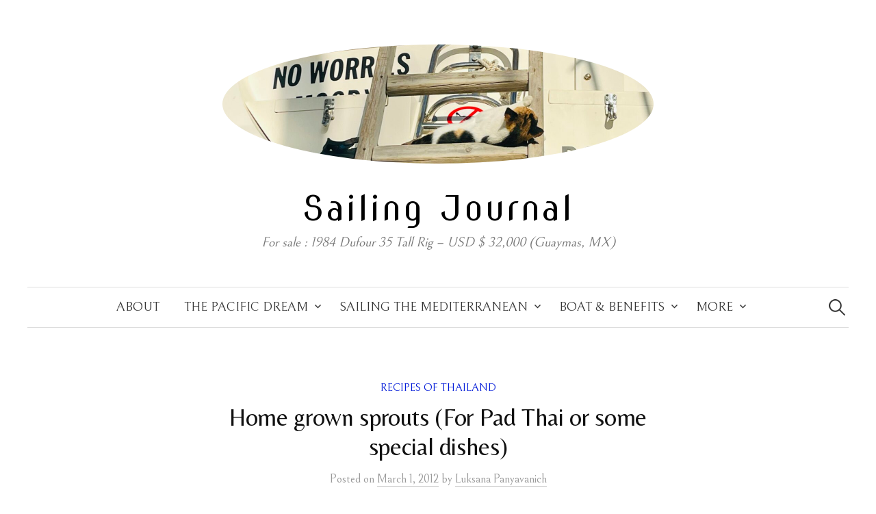

--- FILE ---
content_type: text/html; charset=utf-8
request_url: https://www.google.com/maps/d/embed?mid=1vSeuQwyucC2GYgfb7BkQGI4om2c
body_size: 37730
content:
<!DOCTYPE html><html itemscope itemtype="http://schema.org/WebSite"><head><script nonce="FFKXcGAPqPz8cAMWQm0sxA">window['ppConfig'] = {productName: '06194a8f37177242d55a18e38c5a91c6', deleteIsEnforced:  false , sealIsEnforced:  false , heartbeatRate:  0.5 , periodicReportingRateMillis:  60000.0 , disableAllReporting:  false };(function(){'use strict';function k(a){var b=0;return function(){return b<a.length?{done:!1,value:a[b++]}:{done:!0}}}function l(a){var b=typeof Symbol!="undefined"&&Symbol.iterator&&a[Symbol.iterator];if(b)return b.call(a);if(typeof a.length=="number")return{next:k(a)};throw Error(String(a)+" is not an iterable or ArrayLike");}var m=typeof Object.defineProperties=="function"?Object.defineProperty:function(a,b,c){if(a==Array.prototype||a==Object.prototype)return a;a[b]=c.value;return a};
function n(a){a=["object"==typeof globalThis&&globalThis,a,"object"==typeof window&&window,"object"==typeof self&&self,"object"==typeof global&&global];for(var b=0;b<a.length;++b){var c=a[b];if(c&&c.Math==Math)return c}throw Error("Cannot find global object");}var p=n(this);function q(a,b){if(b)a:{var c=p;a=a.split(".");for(var d=0;d<a.length-1;d++){var e=a[d];if(!(e in c))break a;c=c[e]}a=a[a.length-1];d=c[a];b=b(d);b!=d&&b!=null&&m(c,a,{configurable:!0,writable:!0,value:b})}}
q("Object.is",function(a){return a?a:function(b,c){return b===c?b!==0||1/b===1/c:b!==b&&c!==c}});q("Array.prototype.includes",function(a){return a?a:function(b,c){var d=this;d instanceof String&&(d=String(d));var e=d.length;c=c||0;for(c<0&&(c=Math.max(c+e,0));c<e;c++){var f=d[c];if(f===b||Object.is(f,b))return!0}return!1}});
q("String.prototype.includes",function(a){return a?a:function(b,c){if(this==null)throw new TypeError("The 'this' value for String.prototype.includes must not be null or undefined");if(b instanceof RegExp)throw new TypeError("First argument to String.prototype.includes must not be a regular expression");return this.indexOf(b,c||0)!==-1}});function r(a,b,c){a("https://csp.withgoogle.com/csp/proto/"+encodeURIComponent(b),JSON.stringify(c))}function t(){var a;if((a=window.ppConfig)==null?0:a.disableAllReporting)return function(){};var b,c,d,e;return(e=(b=window)==null?void 0:(c=b.navigator)==null?void 0:(d=c.sendBeacon)==null?void 0:d.bind(navigator))!=null?e:u}function u(a,b){var c=new XMLHttpRequest;c.open("POST",a);c.send(b)}
function v(){var a=(w=Object.prototype)==null?void 0:w.__lookupGetter__("__proto__"),b=x,c=y;return function(){var d=a.call(this),e,f,g,h;r(c,b,{type:"ACCESS_GET",origin:(f=window.location.origin)!=null?f:"unknown",report:{className:(g=d==null?void 0:(e=d.constructor)==null?void 0:e.name)!=null?g:"unknown",stackTrace:(h=Error().stack)!=null?h:"unknown"}});return d}}
function z(){var a=(A=Object.prototype)==null?void 0:A.__lookupSetter__("__proto__"),b=x,c=y;return function(d){d=a.call(this,d);var e,f,g,h;r(c,b,{type:"ACCESS_SET",origin:(f=window.location.origin)!=null?f:"unknown",report:{className:(g=d==null?void 0:(e=d.constructor)==null?void 0:e.name)!=null?g:"unknown",stackTrace:(h=Error().stack)!=null?h:"unknown"}});return d}}function B(a,b){C(a.productName,b);setInterval(function(){C(a.productName,b)},a.periodicReportingRateMillis)}
var D="constructor __defineGetter__ __defineSetter__ hasOwnProperty __lookupGetter__ __lookupSetter__ isPrototypeOf propertyIsEnumerable toString valueOf __proto__ toLocaleString x_ngfn_x".split(" "),E=D.concat,F=navigator.userAgent.match(/Firefox\/([0-9]+)\./),G=(!F||F.length<2?0:Number(F[1])<75)?["toSource"]:[],H;if(G instanceof Array)H=G;else{for(var I=l(G),J,K=[];!(J=I.next()).done;)K.push(J.value);H=K}var L=E.call(D,H),M=[];
function C(a,b){for(var c=[],d=l(Object.getOwnPropertyNames(Object.prototype)),e=d.next();!e.done;e=d.next())e=e.value,L.includes(e)||M.includes(e)||c.push(e);e=Object.prototype;d=[];for(var f=0;f<c.length;f++){var g=c[f];d[f]={name:g,descriptor:Object.getOwnPropertyDescriptor(Object.prototype,g),type:typeof e[g]}}if(d.length!==0){c=l(d);for(e=c.next();!e.done;e=c.next())M.push(e.value.name);var h;r(b,a,{type:"SEAL",origin:(h=window.location.origin)!=null?h:"unknown",report:{blockers:d}})}};var N=Math.random(),O=t(),P=window.ppConfig;P&&(P.disableAllReporting||P.deleteIsEnforced&&P.sealIsEnforced||N<P.heartbeatRate&&r(O,P.productName,{origin:window.location.origin,type:"HEARTBEAT"}));var y=t(),Q=window.ppConfig;if(Q)if(Q.deleteIsEnforced)delete Object.prototype.__proto__;else if(!Q.disableAllReporting){var x=Q.productName;try{var w,A;Object.defineProperty(Object.prototype,"__proto__",{enumerable:!1,get:v(),set:z()})}catch(a){}}
(function(){var a=t(),b=window.ppConfig;b&&(b.sealIsEnforced?Object.seal(Object.prototype):b.disableAllReporting||(document.readyState!=="loading"?B(b,a):document.addEventListener("DOMContentLoaded",function(){B(b,a)})))})();}).call(this);
</script><title itemprop="name">Cruising 2017 - Present From Central California (Moss Landing) to Southern California - Google My Maps</title><meta name="robots" content="noindex,nofollow"/><meta http-equiv="X-UA-Compatible" content="IE=edge,chrome=1"><meta name="viewport" content="initial-scale=1.0,minimum-scale=1.0,maximum-scale=1.0,user-scalable=0,width=device-width"/><meta name="description" itemprop="description" content="Bamfield to Southern California"/><meta itemprop="url" content="https://www.google.com/maps/d/viewer?mid=1vSeuQwyucC2GYgfb7BkQGI4om2c"/><meta itemprop="image" content="https://www.google.com/maps/d/thumbnail?mid=1vSeuQwyucC2GYgfb7BkQGI4om2c"/><meta property="og:type" content="website"/><meta property="og:title" content="Cruising 2017 - Present From Central California (Moss Landing) to Southern California - Google My Maps"/><meta property="og:description" content="Bamfield to Southern California"/><meta property="og:url" content="https://www.google.com/maps/d/viewer?mid=1vSeuQwyucC2GYgfb7BkQGI4om2c"/><meta property="og:image" content="https://www.google.com/maps/d/thumbnail?mid=1vSeuQwyucC2GYgfb7BkQGI4om2c"/><meta property="og:site_name" content="Google My Maps"/><meta name="twitter:card" content="summary_large_image"/><meta name="twitter:title" content="Cruising 2017 - Present From Central California (Moss Landing) to Southern California - Google My Maps"/><meta name="twitter:description" content="Bamfield to Southern California"/><meta name="twitter:image:src" content="https://www.google.com/maps/d/thumbnail?mid=1vSeuQwyucC2GYgfb7BkQGI4om2c"/><link rel="stylesheet" id="gmeviewer-styles" href="https://www.gstatic.com/mapspro/_/ss/k=mapspro.gmeviewer.ZPef100W6CI.L.W.O/am=AAAE/d=0/rs=ABjfnFU-qGe8BTkBR_LzMLwzNczeEtSkkw" nonce="MDy_nCyAj-4FC14BCLU8ww"><link rel="stylesheet" href="https://fonts.googleapis.com/css?family=Roboto:300,400,500,700" nonce="MDy_nCyAj-4FC14BCLU8ww"><link rel="shortcut icon" href="//www.gstatic.com/mapspro/images/favicon-001.ico"><link rel="canonical" href="https://www.google.com/mymaps/viewer?mid=1vSeuQwyucC2GYgfb7BkQGI4om2c&amp;hl=en_US"></head><body jscontroller="O1VPAb" jsaction="click:cOuCgd;"><div class="c4YZDc HzV7m-b7CEbf SfQLQb-dIxMhd-bN97Pc-b3rLgd"><div class="jQhVs-haAclf"><div class="jQhVs-uMX1Ee-My5Dr-purZT-uDEFge"><div class="jQhVs-uMX1Ee-My5Dr-purZT-uDEFge-bN97Pc"><div class="jQhVs-uMX1Ee-My5Dr-purZT-uDEFge-Bz112c"></div><div class="jQhVs-uMX1Ee-My5Dr-purZT-uDEFge-fmcmS-haAclf"><div class="jQhVs-uMX1Ee-My5Dr-purZT-uDEFge-fmcmS">Open full screen to view more</div></div></div></div></div><div class="i4ewOd-haAclf"><div class="i4ewOd-UzWXSb" id="map-canvas"></div></div><div class="X3SwIb-haAclf NBDE7b-oxvKad"><div class="X3SwIb-i8xkGf"></div></div><div class="Te60Vd-ZMv3u dIxMhd-bN97Pc-b3rLgd"><div class="dIxMhd-bN97Pc-Tswv1b-Bz112c"></div><div class="dIxMhd-bN97Pc-b3rLgd-fmcmS">This map was created by a user. <a href="//support.google.com/mymaps/answer/3024454?hl=en&amp;amp;ref_topic=3188329" target="_blank">Learn how to create your own.</a></div><div class="dIxMhd-bN97Pc-b3rLgd-TvD9Pc" title="Close"></div></div><script nonce="FFKXcGAPqPz8cAMWQm0sxA">this.gbar_=this.gbar_||{};(function(_){var window=this;
try{
_.Fd=function(a,b,c){if(!a.j)if(c instanceof Array)for(var d of c)_.Fd(a,b,d);else{d=(0,_.y)(a.C,a,b);const e=a.v+c;a.v++;b.dataset.eqid=e;a.B[e]=d;b&&b.addEventListener?b.addEventListener(c,d,!1):b&&b.attachEvent?b.attachEvent("on"+c,d):a.o.log(Error("t`"+b))}};
}catch(e){_._DumpException(e)}
try{
var Gd=document.querySelector(".gb_J .gb_B"),Hd=document.querySelector("#gb.gb_ad");Gd&&!Hd&&_.Fd(_.od,Gd,"click");
}catch(e){_._DumpException(e)}
try{
_.qh=function(a){if(a.v)return a.v;for(const b in a.i)if(a.i[b].ka()&&a.i[b].B())return a.i[b];return null};_.rh=function(a,b){a.i[b.J()]=b};var sh=new class extends _.N{constructor(){var a=_.$c;super();this.B=a;this.v=null;this.o={};this.C={};this.i={};this.j=null}A(a){this.i[a]&&(_.qh(this)&&_.qh(this).J()==a||this.i[a].P(!0))}Ua(a){this.j=a;for(const b in this.i)this.i[b].ka()&&this.i[b].Ua(a)}oc(a){return a in this.i?this.i[a]:null}};_.rd("dd",sh);
}catch(e){_._DumpException(e)}
try{
_.Ji=function(a,b){return _.H(a,36,b)};
}catch(e){_._DumpException(e)}
try{
var Ki=document.querySelector(".gb_z .gb_B"),Li=document.querySelector("#gb.gb_ad");Ki&&!Li&&_.Fd(_.od,Ki,"click");
}catch(e){_._DumpException(e)}
})(this.gbar_);
// Google Inc.
</script><script nonce="FFKXcGAPqPz8cAMWQm0sxA">
  function _DumpException(e) {
    if (window.console) {
      window.console.error(e.stack);
    }
  }
  var _pageData = "[[1,null,null,null,null,null,null,null,null,null,\"at\",\"\",\"\",1768807267267,\"\",\"en_US\",false,[],\"https://www.google.com/maps/d/viewer?mid\\u003d1vSeuQwyucC2GYgfb7BkQGI4om2c\",\"https://www.google.com/maps/d/embed?mid\\u003d1vSeuQwyucC2GYgfb7BkQGI4om2c\\u0026ehbc\\u003d2E312F\",\"https://www.google.com/maps/d/edit?mid\\u003d1vSeuQwyucC2GYgfb7BkQGI4om2c\",\"https://www.google.com/maps/d/thumbnail?mid\\u003d1vSeuQwyucC2GYgfb7BkQGI4om2c\",null,null,true,\"https://www.google.com/maps/d/print?mid\\u003d1vSeuQwyucC2GYgfb7BkQGI4om2c\",\"https://www.google.com/maps/d/pdf?mid\\u003d1vSeuQwyucC2GYgfb7BkQGI4om2c\",\"https://www.google.com/maps/d/viewer?mid\\u003d1vSeuQwyucC2GYgfb7BkQGI4om2c\",null,false,\"/maps/d\",\"maps/sharing\",\"//www.google.com/intl/en_US/help/terms_maps.html\",true,\"https://docs.google.com/picker\",null,false,null,[[[\"//www.gstatic.com/mapspro/images/google-my-maps-logo-regular-001.png\",143,25],[\"//www.gstatic.com/mapspro/images/google-my-maps-logo-regular-2x-001.png\",286,50]],[[\"//www.gstatic.com/mapspro/images/google-my-maps-logo-small-001.png\",113,20],[\"//www.gstatic.com/mapspro/images/google-my-maps-logo-small-2x-001.png\",226,40]]],1,\"https://www.gstatic.com/mapspro/_/js/k\\u003dmapspro.gmeviewer.en_US.knJKv4m5-eY.O/am\\u003dAAAE/d\\u003d0/rs\\u003dABjfnFWJ7eYXBrZ1WlLyBY6MwF9-imcrgg/m\\u003dgmeviewer_base\",null,null,true,null,\"US\",null,null,null,null,null,null,true],[\"mf.map\",\"1vSeuQwyucC2GYgfb7BkQGI4om2c\",\"Cruising 2017 - Present From Central California (Moss Landing) to Southern California\",null,[-125.24962310000001,48.8415597,-109.4018613,22.8546638],[-125.24962310000001,48.8415597,-109.4018613,22.8546638],[[null,\"f4YPxpo1Lvs\",\"Sailing\",\"\",[[[\"https://mt.googleapis.com/vt/icon/name\\u003dicons/onion/1491-wht-line-blank.png\\u0026filter\\u003dff1A237E\"],null,1,1,[[[-125.24962310000001,48.7897891,-124.83900899999999,47.2018433]],\"0\",null,\"f4YPxpo1Lvs\",[48.3407334,-124.9818313],[0,0],\"16ACF701CAE99927\"],[[\"Line 1\"]]],[[\"https://mt.googleapis.com/vt/icon/name\\u003dicons/onion/1491-wht-line-blank.png\\u0026filter\\u003dff1A237E\"],null,1,1,[[[-124.83900899999999,47.2018433,-124.1372681,46.8845709]],\"0\",null,\"f4YPxpo1Lvs\",[46.8845709,-124.3487549],[0,0],\"16ACF8ABDA41E938\"],[[\"Line 2\"]]],[[\"https://mt.googleapis.com/vt/icon/name\\u003dicons/onion/1491-wht-line-blank.png\\u0026filter\\u003dff000000\"],null,1,1,[[[-124.1372681,46.920226,-124.1012172,46.9091157]],\"0\",null,\"f4YPxpo1Lvs\",[46.9123992,-124.1012172],[0,0],\"16ACF95E87730178\"],[[\"Line 3\"]]],[[\"https://mt.googleapis.com/vt/icon/name\\u003dicons/onion/SHARED-mymaps-container-bg_4x.png,icons/onion/SHARED-mymaps-container_4x.png,icons/onion/1681-sailing-boat_4x.png\\u0026highlight\\u003dff000000,4E342E\\u0026scale\\u003d2.0\"],null,1,1,[[null,[46.9091157,-124.11186019999998]],\"0\",null,\"f4YPxpo1Lvs\",[46.9091157,-124.1118602],[0,0],\"16ACF9733A5E3ACE\"],[[\"Point 4\"]]],[[\"https://mt.googleapis.com/vt/icon/name\\u003dicons/onion/SHARED-mymaps-container-bg_4x.png,icons/onion/SHARED-mymaps-container_4x.png,icons/onion/1681-sailing-boat_4x.png\\u0026highlight\\u003dff000000,1A237E\\u0026scale\\u003d2.0\"],null,1,1,[[null,[48.8342156,-125.1383972]],\"0\",null,\"f4YPxpo1Lvs\",[48.8342156,-125.1383972],[0,0],\"16ACFC2F25274218\"],[[\"Point 5\"]]],[[\"https://mt.googleapis.com/vt/icon/name\\u003dicons/onion/1491-wht-line-blank.png\\u0026filter\\u003dff1A237E\"],null,1,1,[[[-122.49539880000002,37.9037096,-122.39250180000002,37.85727]],\"0\",null,\"f4YPxpo1Lvs\",[37.8633349,-122.4513388],[0,0],\"16C1515DCBE7FA4D\"],[[\"Line 7\"]]],[[\"https://mt.googleapis.com/vt/icon/name\\u003dicons/onion/1491-wht-line-blank.png\\u0026filter\\u003dff1A237E\"],null,1,1,[[[-122.39250180000002,37.9098976,-122.3830712,37.9037096]],\"0\",null,\"f4YPxpo1Lvs\",[37.9087718,-122.3834145],[0,0],\"16C152B70366034F\"],[[\"Line 8\"]]],[[\"https://mt.googleapis.com/vt/icon/name\\u003dicons/onion/SHARED-mymaps-container-bg_4x.png,icons/onion/SHARED-mymaps-container_4x.png,icons/onion/1681-sailing-boat_4x.png\\u0026highlight\\u003dff000000,1A237E\\u0026scale\\u003d2.0\"],null,1,1,[[null,[37.909961,-122.383404]],\"0\",null,\"f4YPxpo1Lvs\",[37.909961,-122.38340399999998],[0,0],\"16C154A7073EA66B\"],[[\"Richmond Yacht Club\"]]],[[\"https://mt.googleapis.com/vt/icon/name\\u003dicons/onion/1491-wht-line-blank.png\\u0026filter\\u003dff1A237E\"],null,1,1,[[[-122.56725310000002,37.8493756,-122.4659729,37.6558295]],\"0\",null,\"f4YPxpo1Lvs\",[37.8078852,-122.5071716],[0,0],\"16F7C34C18B0E4D4\"],[[\"Line 9\"]]],[[\"https://mt.googleapis.com/vt/icon/name\\u003dicons/onion/1491-wht-line-blank.png\\u0026filter\\u003dff1A237E\"],null,1,1,[[[-122.57514950000001,37.6558295,-122.48039250000001,37.4441992]],\"0\",null,\"f4YPxpo1Lvs\",[37.4441992,-122.5202179],[0,0],\"16F7C73A896F9D27\"],[[\"Line 11\"]]],[[\"https://mt.googleapis.com/vt/icon/name\\u003dicons/onion/SHARED-mymaps-container-bg_4x.png,icons/onion/SHARED-mymaps-container_4x.png,icons/onion/1681-sailing-boat_4x.png\\u0026highlight\\u003dff000000,1A237E\\u0026scale\\u003d2.0\"],null,1,1,[[null,[37.5037816,-122.48019699999998]],\"0\",null,\"f4YPxpo1Lvs\",[37.5037816,-122.48019699999998],[0,0],\"16F7C8EF24F521F3\"],[[\"Pillar Point Harbor Boulevard\"]]],[[\"https://mt.googleapis.com/vt/icon/name\\u003dicons/onion/1491-wht-line-blank.png\\u0026filter\\u003dff1A237E\"],null,1,1,[[[-122.54425050000002,37.473087,-122.0223999,36.8658003]],\"0\",null,\"f4YPxpo1Lvs\",[37.1618706,-122.5291443],[0,0],\"16F7C9F5C13AAEBE\"],[[\"Line 12\"]]],[[\"https://mt.googleapis.com/vt/icon/name\\u003dicons/onion/SHARED-mymaps-container-bg_4x.png,icons/onion/SHARED-mymaps-container_4x.png,icons/onion/1681-sailing-boat_4x.png\\u0026highlight\\u003dff000000,1A237E\\u0026scale\\u003d2.0\"],null,1,1,[[null,[36.9657837,-122.00246179999999]],\"0\",null,\"f4YPxpo1Lvs\",[36.9657837,-122.00246179999999],[0,0],\"16F7CAA37DDD3CA0\"],[[\"Santa Cruz Small Craft Harbor\"]]],[[\"https://mt.googleapis.com/vt/icon/name\\u003dicons/onion/1491-wht-line-blank.png\\u0026filter\\u003dff1A237E\"],null,1,1,[[[-122.00364589999998,36.9654065,-121.9994402,36.9421891]],\"0\",null,\"f4YPxpo1Lvs\",[36.9587198,-121.9997406],[0,0],\"16F7CB9CCEF9EEB4\"],[[\"Line 13\"]]],[[\"https://mt.googleapis.com/vt/icon/name\\u003dicons/onion/1491-wht-line-blank.png\\u0026filter\\u003dff1A237E\"],null,1,1,[[[-122.0223999,36.9421891,-122.00364589999998,36.9009504]],\"0\",null,\"f4YPxpo1Lvs\",[36.9009504,-122.0223999],[0,0],\"16F7CC73989EB8BD\"],[[\"Line 14\"]]],[[\"https://mt.googleapis.com/vt/icon/name\\u003dicons/onion/SHARED-mymaps-container-bg_4x.png,icons/onion/SHARED-mymaps-container_4x.png,icons/onion/1681-sailing-boat_4x.png\\u0026highlight\\u003dff000000,C2185B\\u0026scale\\u003d2.0\"],null,1,1,[[null,[36.8059208,-121.7859512]],\"0\",null,\"f4YPxpo1Lvs\",[36.8059208,-121.7859512],[0,0],\"1CBA7C804BF358CB\"],[[\"Moss Landing\"]]],[[\"https://mt.googleapis.com/vt/icon/name\\u003dicons/onion/1491-wht-line-blank.png\\u0026filter\\u003dffF57C00\"],null,1,1,[[[-121.7912793,36.8085717,-121.7854857,36.8059861]],\"0\",null,\"f4YPxpo1Lvs\",[36.8083742,-121.7858076],[0,0],\"1CBA7ED74C2FBB71\"],[[\"Line 17\"]]],[[\"https://mt.googleapis.com/vt/icon/name\\u003dicons/onion/1491-wht-line-blank.png\\u0026filter\\u003dffF57C00\"],null,1,1,[[[-121.824367,36.806175100000004,-121.79115059999998,36.7531551]],\"0\",null,\"f4YPxpo1Lvs\",[36.8017252,-121.7956138],[0,0],\"1CBA823BC6A561D7\"],[[\"Line 18\"]]],[[\"https://mt.googleapis.com/vt/icon/name\\u003dicons/onion/1491-wht-line-blank.png\\u0026filter\\u003dffC2185B\"],null,1,1,[[[-121.847477,36.7531551,-121.824367,36.6806724]],\"0\",null,\"f4YPxpo1Lvs\",[36.6927863,-121.8426704],[0,0],\"1CBA849E25FB1893\"],[[\"Line 20\"]]],[[\"https://mt.googleapis.com/vt/icon/name\\u003dicons/onion/1491-wht-line-blank.png\\u0026filter\\u003dffC2185B\"],null,1,1,[[[-121.88292500000001,36.6806724,-121.847477,36.616561]],\"0\",null,\"f4YPxpo1Lvs\",[36.616561,-121.882925],[0,0],\"1CBA87A36C4F92A9\"],[[\"Line 22\"]]],[[\"https://mt.googleapis.com/vt/icon/name\\u003dicons/onion/1491-wht-line-blank.png\\u0026filter\\u003dffF57C00\"],null,1,1,[[[-121.89253810000001,36.6169055,-121.8826675,36.603393]],\"0\",null,\"f4YPxpo1Lvs\",[36.6056151,-121.8908966],[0,0],\"1CBA8B45D5249C87\"],[[\"Line 23\"]]],[[\"https://mt.googleapis.com/vt/icon/name\\u003dicons/onion/SHARED-mymaps-container-bg_4x.png,icons/onion/SHARED-mymaps-container_4x.png,icons/onion/1681-sailing-boat_4x.png\\u0026highlight\\u003dff000000,E65100\\u0026scale\\u003d2.0\"],null,1,1,[[null,[36.6031174,-121.8922913]],\"0\",null,\"f4YPxpo1Lvs\",[36.6031174,-121.8922913],[0,0],\"1CBA8CEEA9A95C67\"],[[\"Point 24\"]]],[[\"https://mt.googleapis.com/vt/icon/name\\u003dicons/onion/1491-wht-line-blank.png\\u0026filter\\u003dffF57C00\"],null,1,1,[[[-121.89253810000001,36.603393,-121.8921947,36.6031174]],\"0\",null,\"f4YPxpo1Lvs\",[36.6031174,-121.8922913],[0,0],\"1CBA8D92C84C77AE\"],[[\"Line 25\"]]],[[\"https://mt.googleapis.com/vt/icon/name\\u003dicons/onion/1491-wht-line-blank.png\\u0026filter\\u003dff1A237E\"],null,1,1,[[[-122.00205800000002,36.9629377,-121.83940890000001,36.8054363]],\"0\",null,\"f4YPxpo1Lvs\",[36.8345691,-121.8912506],[0,0],\"1CBA8F5F842B77EA\"],[[\"Line 26\"]]],[[\"https://mt.googleapis.com/vt/icon/name\\u003dicons/onion/SHARED-mymaps-container-bg_4x.png,icons/onion/SHARED-mymaps-container_4x.png,icons/onion/1681-sailing-boat_4x.png\\u0026highlight\\u003dff000000,1A237E\\u0026scale\\u003d2.0\"],null,1,1,[[null,[36.8151943,-121.7879105]],\"0\",null,\"f4YPxpo1Lvs\",[36.8151943,-121.7879105],[0,0],\"1CBA91549EFEBD15\"],[[\"Point 28\"]]],[[\"https://mt.googleapis.com/vt/icon/name\\u003dicons/onion/1491-wht-line-blank.png\\u0026filter\\u003dff1A237E\"],null,1,1,[[[-121.83940890000001,36.809216,-121.786623,36.8048866]],\"0\",null,\"f4YPxpo1Lvs\",[36.8064672,-121.7912579],[0,0],\"1CBA935C3B54BA9F\"],[[\"Line 30\"]]],[[\"https://mt.googleapis.com/vt/icon/name\\u003dicons/onion/1491-wht-line-blank.png\\u0026filter\\u003dff01579B\"],null,1,1,[[[-121.78838250000001,36.8149195,-121.786623,36.809216]],\"0\",null,\"f4YPxpo1Lvs\",[36.809216,-121.786623],[0,0],\"1CBA95D7E4535E65\"],[[\"Line 27\"]]],[[\"https://mt.googleapis.com/vt/icon/name\\u003dicons/onion/1491-wht-line-blank.png\\u0026filter\\u003dffC2185B\"],null,1,1,[[[-121.9896126,36.642942,-121.76851270000002,36.2007892]],\"0\",null,\"f4YPxpo1Lvs\",[36.45277,-121.9461823],[0,0],\"1CE8250242987125\"],[[\"Line 28\"]]],[[\"https://mt.googleapis.com/vt/icon/name\\u003dicons/onion/1491-wht-line-blank.png\\u0026filter\\u003dffC2185B\"],null,1,1,[[[-121.76851270000002,36.2007892,-120.9503746,35.4209511]],\"0\",null,\"f4YPxpo1Lvs\",[35.8815398,-121.478405],[0,0],\"1CE82A3F094A7CCA\"],[[\"Line 29\"]]],[[\"https://mt.googleapis.com/vt/icon/name\\u003dicons/onion/1491-wht-line-blank.png\\u0026filter\\u003dffC2185B\"],null,1,1,[[[-120.9503746,35.4209511,-120.8545876,35.3617561]],\"0\",null,\"f4YPxpo1Lvs\",[35.3648359,-120.8650589],[0,0],\"1CE82DD735C1C6D3\"],[[\"Line 30\"]]],[[\"https://mt.googleapis.com/vt/icon/name\\u003dicons/onion/SHARED-mymaps-container-bg_4x.png,icons/onion/SHARED-mymaps-container_4x.png,icons/onion/1681-sailing-boat_4x.png\\u0026highlight\\u003dff000000,F57C00\\u0026scale\\u003d2.0\"],null,1,1,[[null,[35.362736,-120.8545876]],\"0\",null,\"f4YPxpo1Lvs\",[35.362736,-120.8545876],[0,0],\"1CE82E49A335CECE\"],[[\"Point 32\"]]],[[\"https://mt.googleapis.com/vt/icon/name\\u003dicons/onion/1491-wht-line-blank.png\\u0026filter\\u003dffC2185B\"],null,1,1,[[[-120.92256550000002,35.3649758,-120.6549454,34.8450852]],\"0\",null,\"f4YPxpo1Lvs\",[35.2681871,-120.9225655],[0,0],\"1CE83E0FB5736DF1\"],[[\"Line 33\"]]],[[\"https://mt.googleapis.com/vt/icon/name\\u003dicons/onion/1491-wht-line-blank.png\\u0026filter\\u003dffC2185B\"],null,1,1,[[[-120.67932130000001,34.8450852,-120.6549454,34.5670793]],\"0\",null,\"f4YPxpo1Lvs\",[34.6038239,-120.6697083],[0,0],\"1CE83FCB2C1E7420\"],[[\"Line 34\"]]],[[\"https://mt.googleapis.com/vt/icon/name\\u003dicons/onion/1491-wht-line-blank.png\\u0026filter\\u003dffC2185B\"],null,1,1,[[[-120.67932130000001,34.5670793,-119.68025210000002,34.3678111]],\"0\",null,\"f4YPxpo1Lvs\",[34.4414599,-120.1883698],[0,0],\"1CE840A336A7A61B\"],[[\"Line 35\"]]],[[\"https://mt.googleapis.com/vt/icon/name\\u003dicons/onion/SHARED-mymaps-container-bg_4x.png,icons/onion/SHARED-mymaps-container_4x.png,icons/onion/1681-sailing-boat_4x.png\\u0026highlight\\u003dff000000,F57C00\\u0026scale\\u003d2.0\"],null,1,1,[[null,[34.4066264,-119.6920967]],\"0\",null,\"f4YPxpo1Lvs\",[34.4066264,-119.6920967],[0,0],\"1CE84361ADFB6BC3\"],[[\"Point 37\"]]],[[\"https://mt.googleapis.com/vt/icon/name\\u003dicons/onion/SHARED-mymaps-container-bg_4x.png,icons/onion/SHARED-mymaps-container_4x.png,icons/onion/1681-sailing-boat_4x.png\\u0026highlight\\u003dff000000,F57C00\\u0026scale\\u003d2.0\"],null,1,1,[[null,[34.2674313,-119.26345829999998]],\"0\",null,\"f4YPxpo1Lvs\",[34.2674313,-119.2634583],[0,0],\"1D0B267A68B6EE9D\"],[[\"Point 36\"]]],[[\"https://mt.googleapis.com/vt/icon/name\\u003dicons/onion/1491-wht-line-blank.png\\u0026filter\\u003dffC2185B\"],null,1,1,[[[-119.6733856,34.4046436,-119.2725563,34.2436657]],\"0\",null,\"f4YPxpo1Lvs\",[34.2498383,-119.3293762],[0,0],\"1D0B28008F6DEF84\"],[[\"Line 37\"]]],[[\"https://mt.googleapis.com/vt/icon/name\\u003dicons/onion/1491-wht-line-blank.png\\u0026filter\\u003dffC2185B\"],null,1,1,[[[-119.6920967,34.4103087,-119.6733856,34.4046436]],\"0\",null,\"f4YPxpo1Lvs\",[34.4103087,-119.6843719],[0,0],\"1D0B2A9F1833E19E\"],[[\"Line 38\"]]],[[\"https://mt.googleapis.com/vt/icon/name\\u003dicons/onion/1491-wht-line-blank.png\\u0026filter\\u003dffC2185B\"],null,1,1,[[[-119.2722559,34.2496254,-119.26350119999998,34.2430626]],\"0\",null,\"f4YPxpo1Lvs\",[34.249519,-119.2683506],[0,0],\"1D0B2C7A2931916A\"],[[\"Line 39\"]]],[[\"https://mt.googleapis.com/vt/icon/name\\u003dicons/onion/SHARED-mymaps-container-bg_4x.png,icons/onion/SHARED-mymaps-container_4x.png,icons/onion/1681-sailing-boat_4x.png\\u0026highlight\\u003dff000000,F57C00\\u0026scale\\u003d2.0\"],null,1,1,[[null,[34.2431335,-119.2638016]],\"0\",null,\"f4YPxpo1Lvs\",[34.2431335,-119.2638016],[0,0],\"1D0B2CEE072706C3\"],[[\"Point 40\"]]],[[\"https://mt.googleapis.com/vt/icon/name\\u003dicons/onion/1491-wht-line-blank.png\\u0026filter\\u003dffC2185B\"],null,1,1,[[[-119.2789078,34.2436657,-118.483429,33.7346188]],\"0\",null,\"f4YPxpo1Lvs\",[33.9695591,-118.8284683],[0,0],\"1D0B2FB85BCA78A1\"],[[\"Line 42\"]]],[[\"https://mt.googleapis.com/vt/icon/name\\u003dicons/onion/1491-wht-line-blank.png\\u0026filter\\u003dffC2185B\"],null,1,1,[[[-118.48308560000001,33.7336195,-118.1902313,33.6877818]],\"0\",null,\"f4YPxpo1Lvs\",[33.6912097,-118.2595825],[0,0],\"1D0B33BB7BFF1FAB\"],[[\"Line 43\"]]],[[\"https://mt.googleapis.com/vt/icon/name\\u003dicons/onion/1491-wht-line-blank.png\\u0026filter\\u003dffC2185B\"],null,1,1,[[[-118.1902313,33.7503206,-118.1146145,33.7094899]],\"0\",null,\"f4YPxpo1Lvs\",[33.7319063,-118.12397],[0,0],\"1D0B363F2FC43E8A\"],[[\"Line 45\"]]],[[\"https://mt.googleapis.com/vt/icon/name\\u003dicons/onion/SHARED-mymaps-container-bg_4x.png,icons/onion/SHARED-mymaps-container_4x.png,icons/onion/1681-sailing-boat_4x.png\\u0026highlight\\u003dff000000,F57C00\\u0026scale\\u003d2.0\"],null,1,1,[[null,[33.7500708,-118.11435700000001]],\"0\",null,\"f4YPxpo1Lvs\",[33.7500708,-118.114357],[0,0],\"1D0B375903163364\"],[[\"Point 47\"]]],[[\"https://mt.googleapis.com/vt/icon/name\\u003dicons/onion/1491-wht-line-blank.png\\u0026filter\\u003dffC2185B\"],null,1,1,[[[-118.1215668,33.7363318,-117.2632599,32.6685698]],\"0\",null,\"f4YPxpo1Lvs\",[33.5236512,-117.9917908],[0,0],\"1D0C1C0C210139B0\"],[[\"Line 48\"]]],[[\"https://mt.googleapis.com/vt/icon/name\\u003dicons/onion/1491-wht-line-blank.png\\u0026filter\\u003dffC2185B\"],null,1,1,[[[-117.2632599,32.7016194,-117.227211,32.6616333]],\"0\",null,\"f4YPxpo1Lvs\",[32.6695813,-117.227211],[0,0],\"1D0C1F92506E42D8\"],[[\"Line 50\"]]],[[\"https://mt.googleapis.com/vt/icon/name\\u003dicons/onion/SHARED-mymaps-container-bg_4x.png,icons/onion/SHARED-mymaps-container_4x.png,icons/onion/1681-sailing-boat_4x.png\\u0026highlight\\u003dff000000,F57C00\\u0026scale\\u003d2.0\"],null,1,1,[[null,[32.7017999,-117.2356653]],\"0\",null,\"f4YPxpo1Lvs\",[32.7017999,-117.2356653],[0,0],\"1D0C1FDBF070AF73\"],[[\"Point 51\"]]],[[\"https://mt.googleapis.com/vt/icon/name\\u003dicons/onion/1491-wht-line-blank.png\\u0026filter\\u003dffC2185B\"],null,1,1,[[[-117.227211,32.6695813,-116.6816711,31.852481600000004]],\"0\",null,\"f4YPxpo1Lvs\",[32.2342938,-117.0435333],[0,0],\"1D0C23A6D0A0DA0A\"],[[\"Line 54\"]]],[[\"https://mt.googleapis.com/vt/icon/name\\u003dicons/onion/SHARED-mymaps-container-bg_4x.png,icons/onion/SHARED-mymaps-container_4x.png,icons/onion/1681-sailing-boat_4x.png\\u0026highlight\\u003dff000000,F57C00\\u0026scale\\u003d2.0\"],null,1,1,[[null,[31.8586054,-116.62433620000002]],\"0\",null,\"f4YPxpo1Lvs\",[31.8586054,-116.6243362],[0,0],\"1D0C24B07DA83D03\"],[[\"Point 55\"]]],[[\"https://mt.googleapis.com/vt/icon/name\\u003dicons/onion/1491-wht-line-blank.png\\u0026filter\\u003dffC2185B\"],null,1,1,[[[-116.6816711,31.8586054,-116.6227913,31.840524299999995]],\"0\",null,\"f4YPxpo1Lvs\",[31.8553978,-116.6284561],[0,0],\"1D0C256031E161B0\"],[[\"Line 56\"]]],[[\"https://mt.googleapis.com/vt/icon/name\\u003dicons/onion/1491-wht-line-blank.png\\u0026filter\\u003dffC2185B\"],null,1,1,[[[-117.0840454,31.840524299999995,-116.62751200000001,31.4637975]],\"0\",null,\"f4YPxpo1Lvs\",[31.7117994,-116.8753052],[0,0],\"1DBAD96C15279432\"],[[\"Line 53\"]]],[[\"https://mt.googleapis.com/vt/icon/name\\u003dicons/onion/1491-wht-line-blank.png\\u0026filter\\u003dffC2185B\"],null,1,1,[[[-117.11432029999999,31.4637975,-115.56129979999999,28.3135997]],\"0\",null,\"f4YPxpo1Lvs\",[30.9776091,-117.103334],[0,0],\"1DBADBA00B21B079\"],[[\"Line 54\"]]],[[\"https://mt.googleapis.com/vt/icon/name\\u003dicons/onion/1491-wht-line-blank.png\\u0026filter\\u003dffC2185B\"],null,1,1,[[[-115.57775939999999,28.3135997,-115.55750330000001,28.301055600000005]],\"0\",null,\"f4YPxpo1Lvs\",[28.3010556,-115.5606791],[0,0],\"1DBADE1CD6D1F4F3\"],[[\"Line 55\"]]],[[\"https://mt.googleapis.com/vt/icon/name\\u003dicons/onion/SHARED-mymaps-container-bg_4x.png,icons/onion/SHARED-mymaps-container_4x.png,icons/onion/1623-marine-anchor_4x.png\\u0026highlight\\u003dff000000,F9A825\\u0026scale\\u003d2.0\"],null,1,1,[[null,[28.3021892,-115.57775939999999]],\"0\",null,\"f4YPxpo1Lvs\",[28.3021892,-115.5777594],[0,0],\"1DBADE663C964038\"],[[\"Point 56\"]]],[[\"https://mt.googleapis.com/vt/icon/name\\u003dicons/onion/1491-wht-line-blank.png\\u0026filter\\u003dffC2185B\"],null,1,1,[[[-115.57790180000002,28.3404313,-115.3888791,28.0727285]],\"0\",null,\"f4YPxpo1Lvs\",[28.2487277,-115.5346697],[0,0],\"1DBAE06B07C4D1E2\"],[[\"Line 57\"]]],[[\"https://mt.googleapis.com/vt/icon/name\\u003dicons/onion/SHARED-mymaps-container-bg_4x.png,icons/onion/SHARED-mymaps-container_4x.png,icons/onion/1623-marine-anchor_4x.png\\u0026highlight\\u003dff000000,F9A825\\u0026scale\\u003d2.0\"],null,1,1,[[null,[28.0883402,-115.3210883]],\"0\",null,\"f4YPxpo1Lvs\",[28.0883402,-115.3210883],[0,0],\"1DBAF1BDC2856F08\"],[[\"Point 57\"]]],[[\"https://mt.googleapis.com/vt/icon/name\\u003dicons/onion/1491-wht-line-blank.png\\u0026filter\\u003dffC2185B\"],null,1,1,[[[-115.3888791,28.0872769,-115.31867930000001,28.0613767]],\"0\",null,\"f4YPxpo1Lvs\",[28.0698593,-115.3260608],[0,0],\"1DBAF31B84233F2C\"],[[\"Line 58\"]]],[[\"https://mt.googleapis.com/vt/icon/name\\u003dicons/onion/1491-wht-line-blank.png\\u0026filter\\u003dffC2185B\"],null,1,1,[[[-115.31867930000001,28.0751606,-114.88059410000001,27.645819400000004]],\"0\",null,\"f4YPxpo1Lvs\",[27.739452,-115.0591219],[0,0],\"1DBAF4809AD0D958\"],[[\"Line 59\"]]],[[\"https://mt.googleapis.com/vt/icon/name\\u003dicons/onion/SHARED-mymaps-container-bg_4x.png,icons/onion/SHARED-mymaps-container_4x.png,icons/onion/1623-marine-anchor_4x.png\\u0026highlight\\u003dff000000,F9A825\\u0026scale\\u003d2.0\"],null,1,1,[[null,[27.6900644,-114.8914146]],\"0\",null,\"f4YPxpo1Lvs\",[27.6900644,-114.8914146],[0,0],\"1DBAF4E38B12760B\"],[[\"Point 60\"]]],[[\"https://mt.googleapis.com/vt/icon/name\\u003dicons/onion/1491-wht-line-blank.png\\u0026filter\\u003dffC2185B\"],null,1,1,[[[-114.9080599,27.645819400000004,-114.2605591,27.0829711]],\"0\",null,\"f4YPxpo1Lvs\",[27.1196463,-114.4212341],[0,0],\"1E07AA65766CB84D\"],[[\"Line 61\"]]],[[\"https://mt.googleapis.com/vt/icon/name\\u003dicons/onion/SHARED-mymaps-container-bg_4x.png,icons/onion/SHARED-mymaps-container_4x.png,icons/onion/1623-marine-anchor_4x.png\\u0026highlight\\u003dff000000,F9A825\\u0026scale\\u003d2.0\"],null,1,1,[[null,[27.137368400000003,-114.2687988]],\"0\",null,\"f4YPxpo1Lvs\",[27.1373684,-114.2687988],[0,0],\"1E07AAA54A0232A5\"],[[\"Point 62\"]]],[[\"https://mt.googleapis.com/vt/icon/name\\u003dicons/onion/1491-wht-line-blank.png\\u0026filter\\u003dffC2185B\"],null,1,1,[[[-114.2790985,27.0829711,-112.3750305,24.7867345]],\"0\",null,\"f4YPxpo1Lvs\",[26.51482,-113.7496948],[0,0],\"1E07AC0142F483AA\"],[[\"Line 63\"]]],[[\"https://mt.googleapis.com/vt/icon/name\\u003dicons/onion/1491-wht-line-blank.png\\u0026filter\\u003dffC2185B\"],null,1,1,[[[-112.3750305,24.7867345,-112.2598457,24.745740000000005]],\"0\",null,\"f4YPxpo1Lvs\",[24.74574,-112.2598457],[0,0],\"1E07AD8A1C3DF112\"],[[\"Line 65\"]]],[[\"https://mt.googleapis.com/vt/icon/name\\u003dicons/onion/1491-wht-line-blank.png\\u0026filter\\u003dffC2185B\"],null,1,1,[[[-112.2598457,24.7628097,-112.2543526,24.745740000000005]],\"0\",null,\"f4YPxpo1Lvs\",[24.7492477,-112.255125],[0,0],\"1E07AEE37EE11CA8\"],[[\"Line 67\"]]],[[\"https://mt.googleapis.com/vt/icon/name\\u003dicons/onion/SHARED-mymaps-container-bg_4x.png,icons/onion/SHARED-mymaps-container_4x.png,icons/onion/1623-marine-anchor_4x.png\\u0026highlight\\u003dff000000,F9A825\\u0026scale\\u003d2.0\"],null,1,1,[[null,[24.7639009,-112.2549534]],\"0\",null,\"f4YPxpo1Lvs\",[24.7639009,-112.2549534],[0,0],\"1E07AF2F4081D787\"],[[\"Point 68\"]]],[[\"https://mt.googleapis.com/vt/icon/name\\u003dicons/onion/1491-wht-line-blank.png\\u0026filter\\u003dffC2185B\"],null,1,1,[[[-112.2598457,24.745740000000005,-112.0296478,24.5140157]],\"0\",null,\"f4YPxpo1Lvs\",[24.5308829,-112.0296478],[0,0],\"1E07B09B9658C2D5\"],[[\"Line 69\"]]],[[\"https://mt.googleapis.com/vt/icon/name\\u003dicons/onion/SHARED-mymaps-container-bg_4x.png,icons/onion/SHARED-mymaps-container_4x.png,icons/onion/1623-marine-anchor_4x.png\\u0026highlight\\u003dff000000,F9A825\\u0026scale\\u003d2.0\"],null,1,1,[[null,[24.5852172,-112.0598602]],\"0\",null,\"f4YPxpo1Lvs\",[24.5852172,-112.0598602],[0,0],\"1E07B10B2DE3B96E\"],[[\"Point 70\"]]],[[\"https://mt.googleapis.com/vt/icon/name\\u003dicons/onion/1491-wht-line-blank.png\\u0026filter\\u003dffC2185B\"],null,1,1,[[[-112.0296478,24.5308829,-109.9961472,22.8546638]],\"0\",null,\"f4YPxpo1Lvs\",[24.1768252,-111.5970612],[0,0],\"1E07B214650DC76C\"],[[\"Line 71\"]]],[[\"https://mt.googleapis.com/vt/icon/name\\u003dicons/onion/SHARED-mymaps-container-bg_4x.png,icons/onion/SHARED-mymaps-container_4x.png,icons/onion/1623-marine-anchor_4x.png\\u0026highlight\\u003dff000000,F9A825\\u0026scale\\u003d2.0\"],null,1,1,[[null,[22.88519,-109.8989868]],\"0\",null,\"f4YPxpo1Lvs\",[22.88519,-109.8989868],[0,0],\"1E07BBB3108397F9\"],[[\"Point 75\"]]],[[\"https://mt.googleapis.com/vt/icon/name\\u003dicons/onion/1491-wht-line-blank.png\\u0026filter\\u003dffC2185B\"],null,1,1,[[[-109.9961472,22.88519,-109.8855972,22.8546638]],\"0\",null,\"f4YPxpo1Lvs\",[22.88519,-109.8989868],[0,0],\"1E07BC3BB6148297\"],[[\"Line 76\"]]],[[\"https://mt.googleapis.com/vt/icon/name\\u003dicons/onion/1491-wht-line-blank.png\\u0026filter\\u003dffC2185B\"],null,1,1,[[[-109.8952103,23.0579467,-109.670248,22.8823433]],\"0\",null,\"f4YPxpo1Lvs\",[23.0434049,-109.6806335],[0,0],\"1E0D5F50D00E068B\"],[[\"Line 72\"]]],[[\"https://mt.googleapis.com/vt/icon/name\\u003dicons/onion/1491-wht-line-blank.png\\u0026filter\\u003dffC2185B\"],null,1,1,[[[-109.6761274,23.0633267,-109.6708595,23.0579467]],\"0\",null,\"f4YPxpo1Lvs\",[23.0629318,-109.67484],[0,0],\"1E0D685D3A8E3C97\"],[[\"Line 72\"]]],[[\"https://mt.googleapis.com/vt/icon/name\\u003dicons/onion/SHARED-mymaps-container-bg_4x.png,icons/onion/SHARED-mymaps-container_4x.png,icons/onion/1681-sailing-boat_4x.png\\u0026highlight\\u003dff000000,F9A825\\u0026scale\\u003d2.0\"],null,1,1,[[null,[23.0633267,-109.6761274]],\"0\",null,\"f4YPxpo1Lvs\",[23.0633267,-109.6761274],[0,0],\"1E0D695A37280864\"],[[\"Point 73\"]]],[[\"https://mt.googleapis.com/vt/icon/name\\u003dicons/onion/1491-wht-line-blank.png\\u0026filter\\u003dffC2185B\"],null,1,1,[[[-109.670248,23.2255648,-109.4094144,23.0531911]],\"0\",null,\"f4YPxpo1Lvs\",[23.0626679,-109.5838224],[0,0],\"1E3786D73C22D473\"],[[\"Line 74\"]]],[[\"https://mt.googleapis.com/vt/icon/name\\u003dicons/onion/1491-wht-line-blank.png\\u0026filter\\u003dffC2185B\"],null,1,1,[[[-109.4238281,23.379447000000003,-109.4018613,23.2255648]],\"0\",null,\"f4YPxpo1Lvs\",[23.3624232,-109.4018613],[0,0],\"1E3787B2E63699B5\"],[[\"Line 75\"]]],[[\"https://mt.googleapis.com/vt/icon/name\\u003dicons/onion/SHARED-mymaps-container-bg_4x.png,icons/onion/SHARED-mymaps-container_4x.png,icons/onion/1623-marine-anchor_4x.png\\u0026highlight\\u003dff000000,F9A825\\u0026scale\\u003d2.0\"],null,1,1,[[null,[23.379447000000003,-109.4238281]],\"0\",null,\"f4YPxpo1Lvs\",[23.379447,-109.4238281],[0,0],\"1E37882EBB77CBA6\"],[[\"Point 76\"]]],[[\"https://mt.googleapis.com/vt/icon/name\\u003dicons/onion/1491-wht-line-blank.png\\u0026filter\\u003dffC2185B\"],null,1,1,[[[-109.423399,23.380392,-109.4123701,23.37925]],\"0\",null,\"f4YPxpo1Lvs\",[23.380392,-109.4123701],[0,0],\"1E3789B3E0453DBC\"],[[\"Line 78\"]]],[[\"https://mt.googleapis.com/vt/icon/name\\u003dicons/onion/1491-wht-line-blank.png\\u0026filter\\u003dffC2185B\"],null,1,1,[[[-109.4185928,23.405679000000003,-109.4069198,23.3781073]],\"0\",null,\"f4YPxpo1Lvs\",[23.3841342,-109.4095377],[0,0],\"1E378A3FB04F0F34\"],[[\"Line 79\"]]],[[\"https://mt.googleapis.com/vt/icon/name\\u003dicons/onion/1491-wht-line-blank.png\\u0026filter\\u003dffC2185B\"],null,1,1,[[[-109.7789102,23.9650001,-109.4069198,23.405679000000003]],\"0\",null,\"f4YPxpo1Lvs\",[23.5392394,-109.4509066],[0,0],\"1E378D15AA4521A7\"],[[\"Line 80\"]]],[[\"https://mt.googleapis.com/vt/icon/name\\u003dicons/onion/1491-wht-line-blank.png\\u0026filter\\u003dffC2185B\"],null,1,1,[[[-109.8282701,23.9699476,-109.7789102,23.9650001]],\"0\",null,\"f4YPxpo1Lvs\",[23.9699476,-109.8282701],[0,0],\"1E3790D1E1996539\"],[[\"Line 81\"]]],[[\"https://mt.googleapis.com/vt/icon/name\\u003dicons/onion/SHARED-mymaps-container-bg_4x.png,icons/onion/SHARED-mymaps-container_4x.png,icons/onion/1623-marine-anchor_4x.png\\u0026highlight\\u003dff000000,F9A825\\u0026scale\\u003d2.0\"],null,1,1,[[null,[23.9699476,-109.8282701]],\"0\",null,\"f4YPxpo1Lvs\",[23.9699476,-109.8282701],[0,0],\"1E37912E36B03068\"],[[\"Point 82\"]]],[[\"https://mt.googleapis.com/vt/icon/name\\u003dicons/onion/1491-wht-line-blank.png\\u0026filter\\u003dffC2185B\"],null,1,1,[[[-110.3521729,24.3815024,-109.7877581,23.9724538]],\"0\",null,\"f4YPxpo1Lvs\",[24.3771226,-110.2251434],[0,0],\"1E37933A8E81342A\"],[[\"Line 83\"]]],[[\"https://mt.googleapis.com/vt/icon/name\\u003dicons/onion/1491-wht-line-blank.png\\u0026filter\\u003dffC2185B\"],null,1,1,[[[-110.3521729,24.3395931,-110.3323465,24.3217582]],\"0\",null,\"f4YPxpo1Lvs\",[24.3275458,-110.341702],[0,0],\"1E3794C9E2C47881\"],[[\"Line 84\"]]],[[\"https://mt.googleapis.com/vt/icon/name\\u003dicons/onion/SHARED-mymaps-container-bg_4x.png,icons/onion/SHARED-mymaps-container_4x.png,icons/onion/1623-marine-anchor_4x.png\\u0026highlight\\u003dff000000,F9A825\\u0026scale\\u003d2.0\"],null,1,1,[[null,[24.3216017,-110.3319168]],\"0\",null,\"f4YPxpo1Lvs\",[24.3216017,-110.3319168],[0,0],\"1E3794FF5204A899\"],[[\"Point 85\"]]],[[\"https://mt.googleapis.com/vt/icon/name\\u003dicons/onion/1491-wht-line-blank.png\\u0026filter\\u003dffC2185B\"],null,1,1,[[[-110.3526878,24.3211325,-110.3130341,24.1866908]],\"0\",null,\"f4YPxpo1Lvs\",[24.2687187,-110.3478813],[0,0],\"1E4071239670BD09\"],[[\"Line 87\"]]],[[\"https://mt.googleapis.com/vt/icon/name\\u003dicons/onion/1491-wht-line-blank.png\\u0026filter\\u003dffC2185B\"],null,1,1,[[[-110.4227257,24.1866908,-110.3118324,24.1362582]],\"0\",null,\"f4YPxpo1Lvs\",[24.160459,-110.325222],[0,0],\"1E407FC27A378002\"],[[\"Line 90\"]]],[[\"https://mt.googleapis.com/vt/icon/name\\u003dicons/onion/SHARED-mymaps-container-bg_4x.png,icons/onion/SHARED-mymaps-container_4x.png,icons/onion/1681-sailing-boat_4x.png\\u0026highlight\\u003dff000000,F9A825\\u0026scale\\u003d2.0\"],null,1,1,[[null,[24.138138,-110.424099]],\"0\",null,\"f4YPxpo1Lvs\",[24.138138,-110.424099],[0,0],\"1E40808F563C5D3D\"],[[\"Point 91\"]]],[[\"https://mt.googleapis.com/vt/icon/name\\u003dicons/onion/1491-wht-line-blank.png\\u0026filter\\u003dff673AB7\"],null,1,1,[[[-110.4449451,24.533518400000002,-110.3521729,24.3395931]],\"0\",null,\"f4YPxpo1Lvs\",[24.5278964,-110.3996265],[0,0],\"25E0033F33687AD4\"],[[\"Line 88\"]]],[[\"https://mt.googleapis.com/vt/icon/name\\u003dicons/onion/SHARED-mymaps-container-bg_4x.png,icons/onion/SHARED-mymaps-container_4x.png,icons/onion/1623-marine-anchor_4x.png\\u0026highlight\\u003dff000000,9C27B0\\u0026scale\\u003d2.0\"],null,1,1,[[null,[24.533518400000002,-110.3804004]],\"0\",null,\"f4YPxpo1Lvs\",[24.5335184,-110.3804004],[0,0],\"25E003F0979650F8\"],[[\"Point 89\"]]],[[\"https://mt.googleapis.com/vt/icon/name\\u003dicons/onion/1491-wht-line-blank.png\\u0026filter\\u003dff673AB7\"],null,1,1,[[[-110.5777583,24.8185851,-110.4074702,24.5267283]],\"0\",null,\"f4YPxpo1Lvs\",[24.6595603,-110.5152736],[0,0],\"25E005AA28500558\"],[[\"Line 90\"]]],[[\"https://mt.googleapis.com/vt/icon/name\\u003dicons/onion/SHARED-mymaps-container-bg_4x.png,icons/onion/SHARED-mymaps-container_4x.png,icons/onion/1623-marine-anchor_4x.png\\u0026highlight\\u003dff000000,9C27B0\\u0026scale\\u003d2.0\"],null,1,1,[[null,[24.8185851,-110.5715785]],\"0\",null,\"f4YPxpo1Lvs\",[24.8185851,-110.5715785],[0,0],\"25E0064C97C95DB8\"],[[\"Point 91\"]]],[[\"https://mt.googleapis.com/vt/icon/name\\u003dicons/onion/1491-wht-line-blank.png\\u0026filter\\u003dff673AB7\"],null,1,1,[[[-110.7017407,24.9110697,-110.5777583,24.8135992]],\"0\",null,\"f4YPxpo1Lvs\",[24.9074888,-110.6701979],[0,0],\"25E0081BB86116B2\"],[[\"Line 92\"]]],[[\"https://mt.googleapis.com/vt/icon/name\\u003dicons/onion/SHARED-mymaps-container-bg_4x.png,icons/onion/SHARED-mymaps-container_4x.png,icons/onion/1623-marine-anchor_4x.png\\u0026highlight\\u003dff000000,9C27B0\\u0026scale\\u003d2.0\"],null,1,1,[[null,[24.9129263,-110.7024974]],\"0\",null,\"f4YPxpo1Lvs\",[24.9129263,-110.7024974],[0,0],\"25E008F244F9E93D\"],[[\"Point 93\"]]],[[\"https://mt.googleapis.com/vt/icon/name\\u003dicons/onion/1491-wht-line-blank.png\\u0026filter\\u003dff673AB7\"],null,1,1,[[[-110.70242760000001,24.9124192,-110.7017407,24.9110697]],\"0\",null,\"f4YPxpo1Lvs\",[24.9124192,-110.7024276],[0,0],\"25E009A2BDD72C59\"],[[\"Line 94\"]]],[[\"https://mt.googleapis.com/vt/icon/name\\u003dicons/onion/1491-wht-line-blank.png\\u0026filter\\u003dff673AB7\"],null,1,1,[[[-110.7059467,24.9110697,-110.7017407,24.9075927]],\"0\",null,\"f4YPxpo1Lvs\",[24.9075927,-110.7059467],[0,0],\"25E00A03F3DDE165\"],[[\"Line 95\"]]],[[\"https://mt.googleapis.com/vt/icon/name\\u003dicons/onion/SHARED-mymaps-container-bg_4x.png,icons/onion/SHARED-mymaps-container_4x.png,icons/onion/1623-marine-anchor_4x.png\\u0026highlight\\u003dff000000,9C27B0\\u0026scale\\u003d2.0\"],null,1,1,[[null,[24.9075927,-110.7059467]],\"0\",null,\"f4YPxpo1Lvs\",[24.9075927,-110.7059467],[0,0],\"25E00A6DE748FFF5\"],[[\"Point 96\"]]],[[\"https://mt.googleapis.com/vt/icon/name\\u003dicons/onion/1491-wht-line-blank.png\\u0026filter\\u003dff673AB7\"],null,1,1,[[[-111.069268,25.5335347,-110.6701979,24.9074888]],\"0\",null,\"f4YPxpo1Lvs\",[25.5296622,-111.0169113],[0,0],\"25E00B809CE12B9A\"],[[\"Line 97\"]]],[[\"https://mt.googleapis.com/vt/icon/name\\u003dicons/onion/SHARED-mymaps-container-bg_4x.png,icons/onion/SHARED-mymaps-container_4x.png,icons/onion/1623-marine-anchor_4x.png\\u0026highlight\\u003dff000000,9C27B0\\u0026scale\\u003d2.0\"],null,1,1,[[null,[25.5205186,-111.0695984]],\"0\",null,\"f4YPxpo1Lvs\",[25.5205186,-111.0695984],[0,0],\"25E00C97703FAF0E\"],[[\"Point 98\"]]],[[\"https://mt.googleapis.com/vt/icon/name\\u003dicons/onion/1491-wht-line-blank.png\\u0026filter\\u003dff673AB7\"],null,1,1,[[[-111.3051533,25.810968,-111.0593056,25.5264757]],\"0\",null,\"f4YPxpo1Lvs\",[25.7601535,-111.2666726],[0,0],\"25E00FC024F6CE05\"],[[\"Line 99\"]]],[[\"https://mt.googleapis.com/vt/icon/name\\u003dicons/onion/1491-wht-line-blank.png\\u0026filter\\u003dff673AB7\"],null,1,1,[[[-111.31333580000002,25.8237294,-111.3051604,25.8110646]],\"0\",null,\"f4YPxpo1Lvs\",[25.8138011,-111.3091086],[0,0],\"25E01231C709A1A2\"],[[\"Line 100\"]]],[[\"https://mt.googleapis.com/vt/icon/name\\u003dicons/onion/1491-wht-line-blank.png\\u0026filter\\u003dff9C27B0\"],null,1,1,[[[-111.2872906,26.097658,-111.2821408,25.7784225]],\"0\",null,\"f4YPxpo1Lvs\",[26.097658,-111.2821408],[0,0],\"2739507EA2F764B1\"],[[\"Line 102\"]]],[[\"https://mt.googleapis.com/vt/icon/name\\u003dicons/onion/SHARED-mymaps-container-bg_4x.png,icons/onion/SHARED-mymaps-container_4x.png,icons/onion/1623-marine-anchor_4x.png\\u0026highlight\\u003dff000000,F57C00\\u0026scale\\u003d2.0\"],null,1,1,[[null,[26.1021748,-111.278711]],\"0\",null,\"f4YPxpo1Lvs\",[26.1021748,-111.278711],[0,0],\"273952C7A7637BE3\"],[[\"Point 103\"]]],[[\"https://mt.googleapis.com/vt/icon/name\\u003dicons/onion/1491-wht-line-blank.png\\u0026filter\\u003dff9C27B0\"],null,1,1,[[[-111.3865109,26.3545132,-111.28400200000002,26.0897674]],\"0\",null,\"f4YPxpo1Lvs\",[26.0897674,-111.3070046],[0,0],\"273955287C0D44E2\"],[[\"Line 105\"]]],[[\"https://mt.googleapis.com/vt/icon/name\\u003dicons/onion/1491-wht-line-blank.png\\u0026filter\\u003dff9C27B0\"],null,1,1,[[[-111.4470197,26.5084462,-111.3865109,26.3545132]],\"0\",null,\"f4YPxpo1Lvs\",[26.5084462,-111.4470197],[0,0],\"2980FC1BC180890B\"],[[\"Line 104\"]]],[[\"https://mt.googleapis.com/vt/icon/name\\u003dicons/onion/SHARED-mymaps-container-bg_4x.png,icons/onion/SHARED-mymaps-container_4x.png,icons/onion/1623-marine-anchor_4x.png\\u0026highlight\\u003dff000000,FFEA00\\u0026scale\\u003d2.0\"],null,1,1,[[null,[26.5084462,-111.4470197]],\"0\",null,\"f4YPxpo1Lvs\",[26.5084462,-111.4470197],[0,0],\"2980FD38BABF3E8D\"],[[\"Point 105\"]]],[[\"https://mt.googleapis.com/vt/icon/name\\u003dicons/onion/1491-wht-line-blank.png\\u0026filter\\u003dff9C27B0\"],null,1,1,[[[-111.8754865,26.923065700000002,-111.4497663,26.5268784]],\"0\",null,\"f4YPxpo1Lvs\",[26.9230657,-111.8178083],[0,0],\"2980FE4357F3E118\"],[[\"Line 106\"]]],[[\"https://mt.googleapis.com/vt/icon/name\\u003dicons/onion/SHARED-mymaps-container-bg_4x.png,icons/onion/SHARED-mymaps-container_4x.png,icons/onion/1623-marine-anchor_4x.png\\u0026highlight\\u003dff000000,FBC02D\\u0026scale\\u003d2.0\"],null,1,1,[[null,[26.864277,-111.8548871]],\"0\",null,\"f4YPxpo1Lvs\",[26.864277,-111.8548871],[0,0],\"2980FEEFF084044E\"],[[\"Point 107\"]]],[[\"https://mt.googleapis.com/vt/icon/name\\u003dicons/onion/SHARED-mymaps-container-bg_4x.png,icons/onion/SHARED-mymaps-container_4x.png,icons/onion/1623-marine-anchor_4x.png\\u0026highlight\\u003dff000000,F9A825\\u0026scale\\u003d2.0\"],null,1,1,[[null,[26.7590506,-111.8919451]],\"0\",null,\"f4YPxpo1Lvs\",[26.7590506,-111.8919451],[0,0],\"2981010D6A43F517\"],[[\"Point 109\"]]],[[\"https://mt.googleapis.com/vt/icon/name\\u003dicons/onion/1491-wht-line-blank.png\\u0026filter\\u003dff9C27B0\"],null,1,1,[[[-111.8914739,26.861903,-111.8469706,26.7526241]],\"0\",null,\"f4YPxpo1Lvs\",[26.7590043,-111.8694586],[0,0],\"298101F2AEB86AB7\"],[[\"Line 110\"]]],[[\"https://mt.googleapis.com/vt/icon/name\\u003dicons/onion/1491-wht-line-blank.png\\u0026filter\\u003dff9C27B0\"],null,1,1,[[[-111.965786,27.0660401,-111.8754865,26.8814269]],\"0\",null,\"f4YPxpo1Lvs\",[27.0660401,-111.965786],[0,0],\"298104213806CD6D\"],[[\"Line 111\"]]],[[\"https://mt.googleapis.com/vt/icon/name\\u003dicons/onion/SHARED-mymaps-container-bg_4x.png,icons/onion/SHARED-mymaps-container_4x.png,icons/onion/1623-marine-anchor_4x.png\\u0026highlight\\u003dff000000,F9A825\\u0026scale\\u003d2.0\"],null,1,1,[[null,[27.0669573,-111.9668159]],\"0\",null,\"f4YPxpo1Lvs\",[27.0669573,-111.9668159],[0,0],\"298104A1D9391FFB\"],[[\"Point 112\"]]],[[\"https://mt.googleapis.com/vt/icon/name\\u003dicons/onion/SHARED-mymaps-container-bg_4x.png,icons/onion/SHARED-mymaps-container_4x.png,icons/onion/1681-sailing-boat_4x.png\\u0026highlight\\u003dff000000,F9A825\\u0026scale\\u003d2.0\"],null,1,1,[[null,[27.337637,-112.2631118]],\"0\",null,\"f4YPxpo1Lvs\",[27.337637,-112.2631118],[0,0],\"29810528F8FCC901\"],[[\"Point 113\"]]],[[\"https://mt.googleapis.com/vt/icon/name\\u003dicons/onion/1491-wht-line-blank.png\\u0026filter\\u003dff9C27B0\"],null,1,1,[[[-112.260612,27.3372897,-111.9313662,27.0595647]],\"0\",null,\"f4YPxpo1Lvs\",[27.1063331,-111.9497339],[0,0],\"298106C5FCBECF8E\"],[[\"Line 115\"]]],[[\"https://mt.googleapis.com/vt/icon/name\\u003dicons/onion/SHARED-mymaps-container-bg_4x.png,icons/onion/SHARED-mymaps-container_4x.png,icons/onion/1681-sailing-boat_4x.png\\u0026highlight\\u003dff000000,F9A825\\u0026scale\\u003d2.0\"],null,1,1,[[null,[27.9479179,-111.0561566]],\"0\",null,\"f4YPxpo1Lvs\",[27.9479179,-111.0561566],[0,0],\"29810A438F0CF885\"],[[\"Point 116\"]]],[[\"https://mt.googleapis.com/vt/icon/name\\u003dicons/onion/1491-wht-line-blank.png\\u0026filter\\u003dff9C27B0\"],null,1,1,[[[-112.2367758,27.9251008,-111.0590071,27.3328794]],\"0\",null,\"f4YPxpo1Lvs\",[27.4755237,-111.9181723],[0,0],\"29810B12B5A76EDD\"],[[\"Line 117\"]]],[[\"https://mt.googleapis.com/vt/icon/name\\u003dicons/onion/1491-wht-line-blank.png\\u0026filter\\u003dffA943BB\"],null,1,1,[[[-111.0590071,27.941314100000003,-111.0533215,27.9251008]],\"0\",null,\"f4YPxpo1Lvs\",[27.9336555,-111.055124],[0,0],\"29810CB4EBEA8608\"],[[\"Line 118\"]]],[[\"https://mt.googleapis.com/vt/icon/name\\u003dicons/onion/SHARED-mymaps-container-bg_4x.png,icons/onion/SHARED-mymaps-container_4x.png,icons/onion/1623-marine-anchor_4x.png\\u0026highlight\\u003dff000000,F9A825\\u0026scale\\u003d2.0\"],null,1,1,[[null,[27.941314100000003,-111.0533215]],\"0\",null,\"f4YPxpo1Lvs\",[27.9413141,-111.0533215],[0,0],\"29810CF0E4A37492\"],[[\"Point 119\"]]],[[\"https://mt.googleapis.com/vt/icon/name\\u003dicons/onion/1491-wht-line-blank.png\\u0026filter\\u003dff9C27B0\"],null,1,1,[[[-111.0635354,27.9456833,-111.0539223,27.936281]],\"0\",null,\"f4YPxpo1Lvs\",[27.9372668,-111.0599305],[0,0],\"29810D50F17367D9\"],[[\"Line 120\"]]],[[\"https://mt.googleapis.com/vt/icon/name\\u003dicons/onion/SHARED-mymaps-container-bg_4x.png,icons/onion/SHARED-mymaps-container_4x.png,icons/onion/1623-marine-anchor_4x.png\\u0026highlight\\u003dff000000,F9A825\\u0026scale\\u003d2.0\"],null,1,1,[[null,[27.9456833,-111.0635354]],\"0\",null,\"f4YPxpo1Lvs\",[27.9456833,-111.0635354],[0,0],\"29810D9021A5CEE2\"],[[\"Point 121\"]]],[[\"https://mt.googleapis.com/vt/icon/name\\u003dicons/onion/1491-wht-line-blank.png\\u0026filter\\u003dff9C27B0\"],null,1,1,[[[-111.0635568,27.9482568,-111.0561566,27.9459632]],\"0\",null,\"f4YPxpo1Lvs\",[27.9482568,-111.0580422],[0,0],\"29810DD84AE1BE5B\"],[[\"Line 122\"]]],[[\"https://mt.googleapis.com/vt/icon/name\\u003dicons/onion/SHARED-mymaps-container-bg_4x.png,icons/onion/SHARED-mymaps-container_4x.png,icons/onion/1681-sailing-boat_4x.png\\u0026highlight\\u003dff000000,FFD600\\u0026scale\\u003d2.0\"],null,1,1,[[null,[27.9233199,-110.8849423]],\"0\",null,\"f4YPxpo1Lvs\",[27.9233199,-110.8849423],[0,0],\"2981133CBF6357DE\"],[[\"Point 123\"]]],[[\"https://mt.googleapis.com/vt/icon/name\\u003dicons/onion/1491-wht-line-blank.png\\u0026filter\\u003dff9C27B0\"],null,1,1,[[[-111.05769890000002,27.936281,-110.8522301,27.8310238]],\"0\",null,\"f4YPxpo1Lvs\",[27.8737485,-110.8522301],[0,0],\"298114FE91FDAD94\"],[[\"Line 124\"]]]],null,null,true,null,null,null,null,[[\"f4YPxpo1Lvs\",1,null,null,null,\"https://www.google.com/maps/d/kml?mid\\u003d1vSeuQwyucC2GYgfb7BkQGI4om2c\\u0026resourcekey\\u0026lid\\u003df4YPxpo1Lvs\",null,null,null,null,null,2,null,[[[\"16ACF701CAE99927\",null,[[[[[48.7897891,-125.2369308]],[[48.7109003,-125.2496231]],[[48.3407334,-124.9818313]],[[47.8343616,-124.947499]],[[47.2018433,-124.839009]]]]],null,0,[[\"name\",[\"Line 1\"],1]],null,0],[\"16ACF8ABDA41E938\",null,[[[[[47.2018433,-124.839009]],[[46.8845709,-124.3487549]],[[46.920226,-124.1372681]]]]],null,1,[[\"name\",[\"Line 2\"],1]],null,1],[\"16ACF95E87730178\",null,[[[[[46.920226,-124.1372681]],[[46.9188483,-124.1041354]],[[46.9123992,-124.1012172]],[[46.9091157,-124.1118602]]]]],null,2,[[\"name\",[\"Line 3\"],1]],null,2],[\"16ACF9733A5E3ACE\",[[[46.9091157,-124.1118602]]],null,null,3,[[\"name\",[\"Point 4\"],1]],null,3],[\"16ACFC2F25274218\",[[[48.8342156,-125.1383972]]],null,null,4,[[\"name\",[\"Point 5\"],1]],null,4],[\"16C1515DCBE7FA4D\",null,[[[[[37.8717331,-122.4953988]],[[37.8639775,-122.4806845]],[[37.8598278,-122.4741438]],[[37.8585321,-122.4693287]],[[37.8577782,-122.4642563]],[[37.85727,-122.4579477]],[[37.8579815,-122.4544716]],[[37.8595062,-122.4530125]],[[37.8633349,-122.4513388]],[[37.8663163,-122.4503517]],[[37.8676376,-122.449708]],[[37.8692299,-122.4488497]],[[37.8709915,-122.4461675]],[[37.8722788,-122.442627]],[[37.8751244,-122.4362755]],[[37.8778344,-122.4319839]],[[37.9037096,-122.3925018]]]]],null,5,[[\"name\",[\"Line 7\"],1]],null,5],[\"16C152B70366034F\",null,[[[[[37.9037096,-122.3925018]],[[37.9056397,-122.3890042]],[[37.9064862,-122.3872125]],[[37.9071719,-122.385335]],[[37.9080946,-122.3841012]],[[37.9087718,-122.3834145]],[[37.9093051,-122.383157]],[[37.9096691,-122.3830712]],[[37.9098468,-122.3832214]],[[37.9098976,-122.3833179]]]]],null,6,[[\"name\",[\"Line 8\"],1]],null,6],[\"16C154A7073EA66B\",[[[37.909961,-122.38340399999998]]],null,null,4,[[\"name\",[\"Richmond Yacht Club\"],1],null,null,null,[null,\"ChIJ20-x1u2ChYARsfwOATi5VFs\",true]],null,7],[\"16F7C34C18B0E4D4\",null,[[[[[37.8493756,-122.4679187]],[[37.8393434,-122.4659729]],[[37.8352763,-122.4659729]],[[37.8298532,-122.4670029]],[[37.8260567,-122.4666595]],[[37.8225312,-122.4687195]],[[37.820904,-122.4718094]],[[37.8119539,-122.4927521]],[[37.8078852,-122.5071716]],[[37.8008324,-122.5219345]],[[37.7978483,-122.528801]],[[37.7853681,-122.550087]],[[37.7734285,-122.5597]],[[37.7568728,-122.56073]],[[37.7036347,-122.565704]],[[37.6558295,-122.5672531]]]]],null,5,[[\"name\",[\"Line 9\"],1]],null,8],[\"16F7C73A896F9D27\",null,[[[[[37.5031894,-122.4803925]],[[37.49638,-122.4877739]],[[37.4951542,-122.4867439]],[[37.492975,-122.4822807]],[[37.4869819,-122.4805641]],[[37.473087,-122.4833107]],[[37.4441992,-122.5202179]],[[37.4477426,-122.5380707]],[[37.4653211,-122.5567818]],[[37.4988314,-122.5701714]],[[37.5241585,-122.5730896]],[[37.5667594,-122.5751495]],[[37.6558295,-122.5672531]]]]],null,7,[[\"name\",[\"Line 11\"],1]],null,9],[\"16F7C8EF24F521F3\",[[[37.5037816,-122.48019699999998]]],null,null,4,[[\"name\",[\"Pillar Point Harbor Boulevard\"],1],null,null,null,[null,\"ChIJdbzH57dzj4ARsbvKGoq5Vn0\",true]],null,10],[\"16F7C9F5C13AAEBE\",null,[[[[[37.473087,-122.4833107]],[[37.4371608,-122.5030518]],[[37.3815287,-122.5209045]],[[37.322579,-122.5332642]],[[37.2701405,-122.5415039]],[[37.2143845,-122.5442505]],[[37.1618706,-122.5291443]],[[37.0117865,-122.4275208]],[[36.8866726,-122.2613525]],[[36.8658003,-122.1679687]],[[36.8690963,-122.0690918]],[[36.9009504,-122.0223999]]]]],null,8,[[\"name\",[\"Line 12\"],1]],null,11],[\"16F7CAA37DDD3CA0\",[[[36.9657837,-122.00246179999999]]],null,null,4,[[\"name\",[\"Santa Cruz Small Craft Harbor\"],1],null,null,null,[null,\"ChIJsxbbXrBqjoARCehom2Uq6gw\",true]],null,12],[\"16F7CB9CCEF9EEB4\",null,[[[[[36.9654065,-122.0024443]],[[36.9629377,-122.002058]],[[36.9618404,-122.0019722]],[[36.9610517,-122.0016289]],[[36.9600915,-122.0006847]],[[36.9587198,-121.9997406]],[[36.957451,-121.9994402]],[[36.9526155,-122.0003843]],[[36.9471281,-122.0015861]],[[36.9421891,-122.0036459]]]]],null,5,[[\"name\",[\"Line 13\"],1]],null,13],[\"16F7CC73989EB8BD\",null,[[[[[36.9421891,-122.0036459]],[[36.9009504,-122.0223999]]]]],null,9,[[\"name\",[\"Line 14\"],1]],null,14],[\"1CBA7C804BF358CB\",[[[36.8059208,-121.7859512]]],null,null,10,[[\"name\",[\"Moss Landing\"],1],null,null,null,[null,\"ChIJX3eoItUFjoAROQIfWAKzpuA\",true]],null,15],[\"1CBA7ED74C2FBB71\",null,[[[[[36.8059861,-121.7857218]],[[36.8070341,-121.7854857]],[[36.8077729,-121.7855179]],[[36.8083742,-121.7858076]],[[36.8085717,-121.7864513]],[[36.8060377,-121.7912793]]]]],null,11,[[\"name\",[\"Line 17\"],1]],null,16],[\"1CBA823BC6A561D7\",null,[[[[[36.8061751,-121.7911506]],[[36.8037354,-121.7938542]],[[36.8017252,-121.7956138]],[[36.7979624,-121.7983174]],[[36.7531551,-121.824367]]]]],null,12,[[\"name\",[\"Line 18\"],1]],null,17],[\"1CBA849E25FB1893\",null,[[[[[36.7531551,-121.824367]],[[36.7110911,-121.8371773]],[[36.6927863,-121.8426704]],[[36.6821867,-121.8467903]],[[36.6806724,-121.847477]]]]],null,13,[[\"name\",[\"Line 20\"],1]],null,18],[\"1CBA87A36C4F92A9\",null,[[[[[36.6806724,-121.847477]],[[36.616561,-121.882925]]]]],null,14,[[\"name\",[\"Line 22\"],1]],null,19],[\"1CBA8B45D5249C87\",null,[[[[[36.6169055,-121.8826675]],[[36.6069156,-121.8897915]],[[36.6056151,-121.8908966]],[[36.603393,-121.8925381]]]]],null,12,[[\"name\",[\"Line 23\"],1]],null,20],[\"1CBA8CEEA9A95C67\",[[[36.6031174,-121.8922913]]],null,null,15,[[\"name\",[\"Point 24\"],1]],null,21],[\"1CBA8D92C84C77AE\",null,[[[[[36.603393,-121.8925381]],[[36.6032293,-121.8922001]],[[36.6031174,-121.8922913]],[[36.6032293,-121.8921947]]]]],null,16,[[\"name\",[\"Line 25\"],1]],null,22],[\"1CBA8F5F842B77EA\",null,[[[[[36.9629377,-122.002058]],[[36.8856621,-121.9365692]],[[36.8345691,-121.8912506]],[[36.8168434,-121.8699646]],[[36.8054363,-121.8394089]]]]],null,17,[[\"name\",[\"Line 26\"],1]],null,23],[\"1CBA91549EFEBD15\",[[[36.8151943,-121.7879105]]],null,null,4,[[\"name\",[\"Point 28\"],1]],null,24],[\"1CBA935C3B54BA9F\",null,[[[[[36.809216,-121.786623]],[[36.8078072,-121.788125]],[[36.8064672,-121.7912579]],[[36.8048866,-121.7953348]],[[36.8054363,-121.8394089]]]]],null,6,[[\"name\",[\"Line 30\"],1]],null,25],[\"1CBA95D7E4535E65\",null,[[[[[36.8149195,-121.7878246]],[[36.8127206,-121.7882967]],[[36.809216,-121.786623]],[[36.8127206,-121.7883825]]]]],null,18,[[\"name\",[\"Line 27\"],1]],null,26],[\"1CE8250242987125\",null,[[[[[36.6046418,-121.8914223]],[[36.6215899,-121.8929672]],[[36.6388098,-121.9163132]],[[36.642942,-121.9285011]],[[36.6412891,-121.9425774]],[[36.6264119,-121.9600868]],[[36.6075357,-121.9741631]],[[36.5898954,-121.9851494]],[[36.5752839,-121.9896126]],[[36.5143271,-121.965065]],[[36.4955615,-121.9597435]],[[36.4709938,-121.9556236]],[[36.45277,-121.9461823]],[[36.4226637,-121.9302177]],[[36.4095404,-121.9312477]],[[36.3781735,-121.922493]],[[36.3528773,-121.9221497]],[[36.3086238,-121.9151115]],[[36.2856574,-121.9039536]],[[36.267667,-121.8826675]],[[36.2366583,-121.8428421]],[[36.223919,-121.8239594]],[[36.2185181,-121.8025017]],[[36.2007892,-121.7685127]],[[36.2181026,-121.80233]]]]],null,13,[[\"name\",[\"Line 28\"],1]],null,27],[\"1CE82A3F094A7CCA\",null,[[[[[36.2007892,-121.7685127]],[[36.1844418,-121.7358971]],[[36.1746041,-121.7221642]],[[36.1491032,-121.6799355]],[[36.1219302,-121.652813]],[[36.1087562,-121.6464615]],[[36.0844826,-121.6339302]],[[36.070331,-121.6244888]],[[36.0614503,-121.6119576]],[[36.0400771,-121.596508]],[[36.0142548,-121.5850067]],[[36.0066176,-121.5666389]],[[35.9995352,-121.5288734]],[[35.960084,-121.499691]],[[35.9306217,-121.4892197]],[[35.9132449,-121.4878464]],[[35.8815398,-121.478405]],[[35.8520483,-121.4439011]],[[35.8395249,-121.4269066]],[[35.8072335,-121.3948059]],[[35.7715863,-121.3498306]],[[35.7401032,-121.3355827]],[[35.7026137,-121.3294029]],[[35.6853264,-121.3082886]],[[35.6561804,-121.2971306]],[[35.6409757,-121.2334442]],[[35.625768,-121.1948204]],[[35.5748222,-121.1362839]],[[35.530969,-121.1050415]],[[35.4984126,-121.0698509]],[[35.4478054,-121.0138893]],[[35.4209511,-120.9503746]],[[35.4229095,-120.9544945]]]]],null,19,[[\"name\",[\"Line 29\"],1]],null,28],[\"1CE82DD735C1C6D3\",null,[[[[[35.4209511,-120.9503746]],[[35.3774337,-120.8964729]],[[35.3658158,-120.8817101]],[[35.3648359,-120.8650589]],[[35.3708551,-120.8623123]],[[35.3701552,-120.8581924]],[[35.3617561,-120.8545876]]]]],null,20,[[\"name\",[\"Line 30\"],1]],null,29],[\"1CE82E49A335CECE\",[[[35.362736,-120.8545876]]],null,null,21,[[\"name\",[\"Point 32\"],1]],null,30],[\"1CE83E0FB5736DF1\",null,[[[[[35.3649758,-120.8664322]],[[35.3620361,-120.8729553]],[[35.3068605,-120.9016228]],[[35.2681871,-120.9225655]],[[35.2383287,-120.9124374]],[[35.1935907,-120.8851433]],[[34.8450852,-120.6549454]]]]],null,22,[[\"name\",[\"Line 33\"],1]],null,31],[\"1CE83FCB2C1E7420\",null,[[[[[34.8450852,-120.6549454]],[[34.7602302,-120.6655884]],[[34.6038239,-120.6697083]],[[34.5670793,-120.6793213]]]]],null,23,[[\"name\",[\"Line 34\"],1]],null,32],[\"1CE840A336A7A61B\",null,[[[[[34.5670793,-120.6793213]],[[34.5269243,-120.6401825]],[[34.4352305,-120.4836273]],[[34.4205049,-120.4403687]],[[34.4414599,-120.1883698]],[[34.3678111,-119.8622131]],[[34.3729119,-119.682312]],[[34.4077594,-119.6802521]]]]],null,24,[[\"name\",[\"Line 35\"],1]],null,33],[\"1CE84361ADFB6BC3\",[[[34.4066264,-119.6920967]]],null,null,21,[[\"name\",[\"Point 37\"],1]],null,34],[\"1D0B267A68B6EE9D\",[[[34.2674313,-119.2634583]]],null,null,21,[[\"name\",[\"Point 36\"],1]],null,35],[\"1D0B28008F6DEF84\",null,[[[[[34.4046436,-119.6733856]],[[34.262324,-119.4021606]],[[34.2498383,-119.3293762]],[[34.2457942,-119.2871475]],[[34.2436657,-119.2725563]]]]],null,24,[[\"name\",[\"Line 37\"],1]],null,36],[\"1D0B2A9F1833E19E\",null,[[[[[34.4046436,-119.6733856]],[[34.4103087,-119.6843719]],[[34.4066264,-119.6920967]]]]],null,25,[[\"name\",[\"Line 38\"],1]],null,37],[\"1D0B2C7A2931916A\",null,[[[[[34.2438431,-119.2722559]],[[34.2470004,-119.2710972]],[[34.249519,-119.2683506]],[[34.2496254,-119.2653465]],[[34.2430626,-119.2635012]]]]],null,26,[[\"name\",[\"Line 39\"],1]],null,38],[\"1D0B2CEE072706C3\",[[[34.2431335,-119.2638016]]],null,null,21,[[\"name\",[\"Point 40\"],1]],null,39],[\"1D0B2FB85BCA78A1\",null,[[[[[34.2436657,-119.2725563]],[[34.2259968,-119.2789078]],[[34.1876659,-119.2778778]],[[34.1396567,-119.2607117]],[[34.0899143,-119.2092133]],[[34.0353061,-119.0588379]],[[33.9823709,-118.9201355]],[[33.9695591,-118.8284683]],[[33.9364559,-118.7026412]],[[33.909018,-118.6390548]],[[33.8810273,-118.5749895]],[[33.8342352,-118.5281801]],[[33.7617383,-118.4951019]],[[33.7346188,-118.483429]]]]],null,22,[[\"name\",[\"Line 42\"],1]],null,40],[\"1D0B33BB7BFF1FAB\",null,[[[[[33.7336195,-118.4830856]],[[33.6877818,-118.3680725]],[[33.6912097,-118.2595825]],[[33.7094899,-118.1902313]]]]],null,24,[[\"name\",[\"Line 43\"],1]],null,41],[\"1D0B363F2FC43E8A\",null,[[[[[33.7094899,-118.1902313]],[[33.7132026,-118.1789017]],[[33.717629,-118.1641388]],[[33.722985,-118.1446566]],[[33.7319063,-118.12397]],[[33.7433265,-118.1165886]],[[33.7469664,-118.1146145]],[[33.7487505,-118.1171036]],[[33.7503206,-118.1152582]]]]],null,24,[[\"name\",[\"Line 45\"],1]],null,42],[\"1D0B375903163364\",[[[33.7500708,-118.114357]]],null,null,21,[[\"name\",[\"Point 47\"],1]],null,43],[\"1D0C1C0C210139B0\",null,[[[[[33.7363318,-118.1215668]],[[33.6837823,-118.1016541]],[[33.6266268,-118.0700684]],[[33.5236512,-117.9917908]],[[33.4509224,-117.9128265]],[[32.6685698,-117.2632599]]]]],null,26,[[\"name\",[\"Line 48\"],1]],null,44],[\"1D0C1F92506E42D8\",null,[[[[[32.6685698,-117.2632599]],[[32.66409,-117.2539902]],[[32.6616333,-117.2431755]],[[32.6627894,-117.2327042]],[[32.6695813,-117.227211]],[[32.6879315,-117.2306442]],[[32.6970329,-117.2333908]],[[32.6994164,-117.2333908]],[[32.7016194,-117.2348928]]]]],null,23,[[\"name\",[\"Line 50\"],1]],null,45],[\"1D0C1FDBF070AF73\",[[[32.7017999,-117.2356653]]],null,null,21,[[\"name\",[\"Point 51\"],1]],null,46],[\"1D0C23A6D0A0DA0A\",null,[[[[[32.6695813,-117.227211]],[[32.5334996,-117.1884155]],[[32.4234422,-117.1582031]],[[32.3086078,-117.1046448]],[[32.2342938,-117.0435333]],[[32.0010886,-116.9110107]],[[31.8898016,-116.7688751]],[[31.8524816,-116.6816711]],[[31.852919,-116.6825294]]]]],null,27,[[\"name\",[\"Line 54\"],1]],null,47],[\"1D0C24B07DA83D03\",[[[31.8586054,-116.6243362]]],null,null,21,[[\"name\",[\"Point 55\"],1]],null,48],[\"1D0C256031E161B0\",null,[[[[[31.8524816,-116.6816711]],[[31.8405243,-116.627512]],[[31.842493,-116.6227913]],[[31.8553978,-116.6284561]],[[31.8586054,-116.6243362]],[[31.8575848,-116.6242504]],[[31.8586054,-116.6243362]]]]],null,28,[[\"name\",[\"Line 56\"],1]],null,49],[\"1DBAD96C15279432\",null,[[[[[31.8405243,-116.627512]],[[31.7117994,-116.8753052]],[[31.4637975,-117.0840454]]]]],null,26,[[\"name\",[\"Line 53\"],1]],null,50],[\"1DBADBA00B21B079\",null,[[[[[31.4637975,-117.0840454]],[[31.222197,-117.1143203]],[[30.9776091,-117.103334]],[[30.3254713,-116.8726211]],[[28.3135997,-115.5612998]]]]],null,26,[[\"name\",[\"Line 54\"],1]],null,51],[\"1DBADE1CD6D1F4F3\",null,[[[[[28.3135997,-115.5612998]],[[28.305552,-115.5575033]],[[28.3010556,-115.5606791]],[[28.3021892,-115.5777594]]]]],null,29,[[\"name\",[\"Line 55\"],1]],null,52],[\"1DBADE663C964038\",[[[28.3021892,-115.5777594]]],null,null,30,[[\"name\",[\"Point 56\"],1]],null,53],[\"1DBAE06B07C4D1E2\",null,[[[[[28.3404313,-115.5779018]],[[28.3272808,-115.5688426]],[[28.2890334,-115.5588792]],[[28.2487277,-115.5346697]],[[28.2194835,-115.521881]],[[28.1863888,-115.5024388]],[[28.0727285,-115.3888791]]]]],null,25,[[\"name\",[\"Line 57\"],1]],null,54],[\"1DBAF1BDC2856F08\",[[[28.0883402,-115.3210883]]],null,null,30,[[\"name\",[\"Point 57\"],1]],null,55],[\"1DBAF31B84233F2C\",null,[[[[[28.0727285,-115.3888791]],[[28.0613767,-115.3530116]],[[28.0698593,-115.3260608]],[[28.0751606,-115.3186793]],[[28.0872769,-115.3197093]]]]],null,27,[[\"name\",[\"Line 58\"],1]],null,56],[\"1DBAF4809AD0D958\",null,[[[[[28.0751606,-115.3186793]],[[27.984092,-115.2815951]],[[27.9204053,-115.2239169]],[[27.8779266,-115.1456393]],[[27.8506101,-115.1106204]],[[27.739452,-115.0591219]],[[27.6950768,-115.0199832]],[[27.6458194,-114.9080599]],[[27.6567674,-114.8867739]],[[27.6804843,-114.8805941]],[[27.6896049,-114.8908938]]]]],null,31,[[\"name\",[\"Line 59\"],1]],null,57],[\"1DBAF4E38B12760B\",[[[27.6900644,-114.8914146]]],null,null,30,[[\"name\",[\"Point 60\"],1]],null,58],[\"1E07AA65766CB84D\",null,[[[[[27.6458194,-114.9080599]],[[27.3735966,-114.6183014]],[[27.1618079,-114.4727325]],[[27.1196463,-114.4212341]],[[27.0829711,-114.2790985]],[[27.1013102,-114.2605591]],[[27.1373684,-114.2687988]]]]],null,29,[[\"name\",[\"Line 61\"],1]],null,59],[\"1E07AAA54A0232A5\",[[[27.1373684,-114.2687988]]],null,null,30,[[\"name\",[\"Point 62\"],1]],null,60],[\"1E07AC0142F483AA\",null,[[[[[27.0829711,-114.2790985]],[[26.51482,-113.7496948]],[[24.7867345,-112.3750305]]]]],null,32,[[\"name\",[\"Line 63\"],1]],null,61],[\"1E07AD8A1C3DF112\",null,[[[[[24.7867345,-112.3750305]],[[24.74574,-112.2598457]]]]],null,33,[[\"name\",[\"Line 65\"],1]],null,62],[\"1E07AEE37EE11CA8\",null,[[[[[24.74574,-112.2598457]],[[24.7492477,-112.255125]],[[24.7628097,-112.2543526]]]]],null,34,[[\"name\",[\"Line 67\"],1]],null,63],[\"1E07AF2F4081D787\",[[[24.7639009,-112.2549534]]],null,null,30,[[\"name\",[\"Point 68\"],1]],null,64],[\"1E07B09B9658C2D5\",null,[[[[[24.74574,-112.2598457]],[[24.5702307,-112.153244]],[[24.5140157,-112.0591736]],[[24.5308829,-112.0296478]],[[24.5852172,-112.0598602]],[[24.5296335,-112.0303345]],[[24.5827196,-112.0584869]]]]],null,29,[[\"name\",[\"Line 69\"],1]],null,65],[\"1E07B10B2DE3B96E\",[[[24.5852172,-112.0598602]]],null,null,30,[[\"name\",[\"Point 70\"],1]],null,66],[\"1E07B214650DC76C\",null,[[[[[24.5308829,-112.0296478]],[[24.4971463,-112.0193481]],[[24.2325641,-111.6835785]],[[24.1768252,-111.5970612]],[[24.1367282,-111.5599823]],[[22.8546638,-109.9961472]]]]],null,29,[[\"name\",[\"Line 71\"],1]],null,67],[\"1E07BBB3108397F9\",[[[22.88519,-109.8989868]]],null,null,30,[[\"name\",[\"Point 75\"],1]],null,68],[\"1E07BC3BB6148297\",null,[[[[[22.8546638,-109.9961472]],[[22.8736446,-109.8855972]],[[22.88519,-109.8989868]],[[22.8823433,-109.8952103]]]]],null,24,[[\"name\",[\"Line 76\"],1]],null,69],[\"1E0D5F50D00E068B\",null,[[[[[22.8823433,-109.8952103]],[[22.8913577,-109.8577881]],[[22.8976832,-109.8354721]],[[22.9248796,-109.7935867]],[[22.9862097,-109.7094727]],[[23.0434049,-109.6806335]],[[23.0537511,-109.670248]],[[23.05538,-109.6705591]],[[23.0569891,-109.6712136]],[[23.0579467,-109.6708595]]]]],null,29,[[\"name\",[\"Line 72\"],1]],null,70],[\"1E0D685D3A8E3C97\",null,[[[[[23.0579467,-109.6708595]],[[23.0593287,-109.6721578]],[[23.0619447,-109.6739924]],[[23.0629318,-109.67484]],[[23.0628824,-109.6760952]],[[23.0633267,-109.6761274]]]]],null,35,[[\"name\",[\"Line 72\"],1]],null,71],[\"1E0D695A37280864\",[[[23.0633267,-109.6761274]]],null,null,36,[[\"name\",[\"Point 73\"],1]],null,72],[\"1E3786D73C22D473\",null,[[[[[23.0537511,-109.670248]],[[23.0531911,-109.6428739]],[[23.0626679,-109.5838224]],[[23.0993054,-109.5014249]],[[23.2255648,-109.4094144]]]]],null,27,[[\"name\",[\"Line 74\"],1]],null,73],[\"1E3787B2E63699B5\",null,[[[[[23.2255648,-109.4094144]],[[23.3624232,-109.4018613]],[[23.379447,-109.4238281]]]]],null,13,[[\"name\",[\"Line 75\"],1]],null,74],[\"1E37882EBB77CBA6\",[[[23.379447,-109.4238281]]],null,null,30,[[\"name\",[\"Point 76\"],1]],null,75],[\"1E3789B3E0453DBC\",null,[[[[[23.37925,-109.423399]],[[23.380392,-109.4123701]]]]],null,20,[[\"name\",[\"Line 78\"],1]],null,76],[\"1E378A3FB04F0F34\",null,[[[[[23.380392,-109.4123701]],[[23.3781073,-109.4185928]],[[23.3841342,-109.4095377]],[[23.3869309,-109.409366]],[[23.405679,-109.4069198]]]]],null,27,[[\"name\",[\"Line 79\"],1]],null,77],[\"1E378D15AA4521A7\",null,[[[[[23.405679,-109.4069198]],[[23.4595456,-109.4118118]],[[23.4901703,-109.423914]],[[23.512502,-109.4356917]],[[23.5392394,-109.4509066]],[[23.5631224,-109.4662287]],[[23.6089816,-109.5057108]],[[23.9650001,-109.7789102]]]]],null,27,[[\"name\",[\"Line 80\"],1]],null,78],[\"1E3790D1E1996539\",null,[[[[[23.9650001,-109.7789102]],[[23.9699476,-109.8282701]]]]],null,25,[[\"name\",[\"Line 81\"],1]],null,79],[\"1E37912E36B03068\",[[[23.9699476,-109.8282701]]],null,null,30,[[\"name\",[\"Point 82\"],1]],null,80],[\"1E37933A8E81342A\",null,[[[[[23.9724538,-109.8186571]],[[24.0057025,-109.7911913]],[[24.0383156,-109.7877581]],[[24.074682,-109.8248369]],[[24.35648,-110.1777727]],[[24.3771226,-110.2251434]],[[24.3815024,-110.260849]],[[24.380877,-110.3027344]],[[24.3577346,-110.345993]],[[24.3395931,-110.3521729]]]]],null,26,[[\"name\",[\"Line 83\"],1]],null,81],[\"1E3794C9E2C47881\",null,[[[[[24.3395931,-110.3521729]],[[24.3324729,-110.3498559]],[[24.3275458,-110.341702]],[[24.3217582,-110.3323465]]]]],null,24,[[\"name\",[\"Line 84\"],1]],null,82],[\"1E3794FF5204A899\",[[[24.3216017,-110.3319168]]],null,null,30,[[\"name\",[\"Point 85\"],1]],null,83],[\"1E4071239670BD09\",null,[[[[[24.3203503,-110.3341484]],[[24.3211325,-110.3444481]],[[24.3164396,-110.3518295]],[[24.3101821,-110.3526878]],[[24.2687187,-110.3478813]],[[24.2543207,-110.3434181]],[[24.2411733,-110.3344917]],[[24.2239543,-110.3274536]],[[24.1866908,-110.3130341]]]]],null,27,[[\"name\",[\"Line 87\"],1]],null,84],[\"1E407FC27A378002\",null,[[[[[24.1866908,-110.3130341]],[[24.1784695,-110.3118324]],[[24.1732232,-110.3131199]],[[24.160459,-110.325222]],[[24.1496514,-110.3454781]],[[24.141741,-110.3595543]],[[24.1362582,-110.4227257]]]]],null,27,[[\"name\",[\"Line 90\"],1]],null,85],[\"1E40808F563C5D3D\",[[[24.138138,-110.424099]]],null,null,36,[[\"name\",[\"Point 91\"],1]],null,86],[\"25E0033F33687AD4\",null,[[[[[24.3395931,-110.3521729]],[[24.5035314,-110.4449451]],[[24.5191505,-110.4367053]],[[24.5278964,-110.3996265]],[[24.528521,-110.3790271]],[[24.5335184,-110.3804004]]]]],null,37,[[\"name\",[\"Line 88\"],1]],null,87],[\"25E003F0979650F8\",[[[24.5335184,-110.3804004]]],null,null,38,[[\"name\",[\"Point 89\"],1]],null,88],[\"25E005AA28500558\",null,[[[[[24.5267283,-110.4074702]],[[24.5665459,-110.4541621]],[[24.6595603,-110.5152736]],[[24.8135992,-110.5777583]],[[24.8185851,-110.5715785]]]]],null,39,[[\"name\",[\"Line 90\"],1]],null,89],[\"25E0064C97C95DB8\",[[[24.8185851,-110.5715785]]],null,null,38,[[\"name\",[\"Point 91\"],1]],null,90],[\"25E0081BB86116B2\",null,[[[[[24.8135992,-110.5777583]],[[24.8268125,-110.6090865]],[[24.9074888,-110.6701979]],[[24.9110697,-110.7017407]]]]],null,40,[[\"name\",[\"Line 92\"],1]],null,91],[\"25E008F244F9E93D\",[[[24.9129263,-110.7024974]]],null,null,38,[[\"name\",[\"Point 93\"],1]],null,92],[\"25E009A2BDD72C59\",null,[[[[[24.9110697,-110.7017407]],[[24.9124192,-110.7024276]]]]],null,41,[[\"name\",[\"Line 94\"],1]],null,93],[\"25E00A03F3DDE165\",null,[[[[[24.9110697,-110.7017407]],[[24.9075927,-110.7059467]]]]],null,40,[[\"name\",[\"Line 95\"],1]],null,94],[\"25E00A6DE748FFF5\",[[[24.9075927,-110.7059467]]],null,null,38,[[\"name\",[\"Point 96\"],1]],null,95],[\"25E00B809CE12B9A\",null,[[[[[24.9074888,-110.6701979]],[[25.0486687,-110.7575309]],[[25.501312,-110.9918487]],[[25.5296622,-111.0169113]],[[25.5335347,-111.0426605]],[[25.521762,-111.069268]]]]],null,42,[[\"name\",[\"Line 97\"],1]],null,96],[\"25E00C97703FAF0E\",[[[25.5205186,-111.0695984]]],null,null,38,[[\"name\",[\"Point 98\"],1]],null,97],[\"25E00FC024F6CE05\",null,[[[[[25.5264757,-111.0593056]],[[25.6382648,-111.1495995]],[[25.6886996,-111.1809999]],[[25.7366517,-111.2158608]],[[25.7601535,-111.2666726]],[[25.7947793,-111.3037514]],[[25.8013476,-111.3051533]],[[25.810968,-111.305096]]]]],null,43,[[\"name\",[\"Line 99\"],1]],null,98],[\"25E01231C709A1A2\",null,[[[[[25.8110646,-111.3051604]],[[25.8119853,-111.3060402]],[[25.8125262,-111.3067268]],[[25.8138011,-111.3091086]],[[25.8155589,-111.3095378]],[[25.8183983,-111.3124346]],[[25.8237294,-111.3133358]]]]],null,44,[[\"name\",[\"Line 100\"],1]],null,99],[\"2739507EA2F764B1\",null,[[[[[25.7784225,-111.2872906]],[[26.097658,-111.2821408]]]]],null,45,[[\"name\",[\"Line 102\"],1]],null,100],[\"273952C7A7637BE3\",[[[26.1021748,-111.278711]]],null,null,46,[[\"name\",[\"Point 103\"],1]],null,101],[\"273955287C0D44E2\",null,[[[[[26.0950091,-111.284002]],[[26.0897674,-111.3070046]],[[26.3545132,-111.3865109]]]]],null,47,[[\"name\",[\"Line 105\"],1]],null,102],[\"2980FC1BC180890B\",null,[[[[[26.3545132,-111.3865109]],[[26.5084462,-111.4470197]]]]],null,45,[[\"name\",[\"Line 104\"],1]],null,103],[\"2980FD38BABF3E8D\",[[[26.5084462,-111.4470197]]],null,null,48,[[\"name\",[\"Point 105\"],1]],null,104],[\"2980FE4357F3E118\",null,[[[[[26.5268784,-111.4497663]],[[26.6975429,-111.5252973]],[[26.9230657,-111.8178083]],[[26.8814269,-111.8754865]],[[26.864277,-111.8548871]]]]],null,49,[[\"name\",[\"Line 106\"],1]],null,105],[\"2980FEEFF084044E\",[[[26.864277,-111.8548871]]],null,null,50,[[\"name\",[\"Point 107\"],1]],null,106],[\"2981010D6A43F517\",[[[26.7590506,-111.8919451]]],null,null,30,[[\"name\",[\"Point 109\"],1]],null,107],[\"298101F2AEB86AB7\",null,[[[[[26.861903,-111.8542663]],[[26.8317306,-111.8504897]],[[26.8129632,-111.8482576]],[[26.7940422,-111.8469706]],[[26.7770128,-111.8539454]],[[26.7651929,-111.8641797]],[[26.7590043,-111.8694586]],[[26.7526241,-111.8764106]],[[26.7535055,-111.8801871]],[[26.7601349,-111.8854657]],[[26.7588512,-111.8884698]],[[26.758286,-111.8901435]],[[26.7586404,-111.8914739]]]]],null,51,[[\"name\",[\"Line 110\"],1]],null,108],[\"298104213806CD6D\",null,[[[[[26.8814269,-111.8754865]],[[27.0660401,-111.965786]]]]],null,45,[[\"name\",[\"Line 111\"],1]],null,109],[\"298104A1D9391FFB\",[[[27.0669573,-111.9668159]]],null,null,30,[[\"name\",[\"Point 112\"],1]],null,110],[\"29810528F8FCC901\",[[[27.337637,-112.2631118]]],null,null,36,[[\"name\",[\"Point 113\"],1]],null,111],[\"298106C5FCBECF8E\",null,[[[[[27.0658108,-111.9656142]],[[27.0595647,-111.956257]],[[27.0646093,-111.9359152]],[[27.0785189,-111.9313662]],[[27.1063331,-111.9497339]],[[27.1613191,-112.0070456]],[[27.2294271,-112.0338478]],[[27.2785656,-112.0887794]],[[27.3372897,-112.260612]]]]],null,52,[[\"name\",[\"Line 115\"],1]],null,112],[\"29810A438F0CF885\",[[[27.9479179,-111.0561566]]],null,null,36,[[\"name\",[\"Point 116\"],1]],null,113],[\"29810B12B5A76EDD\",null,[[[[[27.3328794,-112.2367758]],[[27.4755237,-111.9181723]],[[27.9251008,-111.0590071]]]]],null,53,[[\"name\",[\"Line 117\"],1]],null,114],[\"29810CB4EBEA8608\",null,[[[[[27.9251008,-111.0590071]],[[27.9336555,-111.055124]],[[27.9413141,-111.0533215]]]]],null,54,[[\"name\",[\"Line 118\"],1]],null,115],[\"29810CF0E4A37492\",[[[27.9413141,-111.0533215]]],null,null,30,[[\"name\",[\"Point 119\"],1]],null,116],[\"29810D50F17367D9\",null,[[[[[27.940224,-111.0539223]],[[27.936281,-111.0576989]],[[27.9372668,-111.0599305]],[[27.9456833,-111.0635354]]]]],null,55,[[\"name\",[\"Line 120\"],1]],null,117],[\"29810D9021A5CEE2\",[[[27.9456833,-111.0635354]]],null,null,30,[[\"name\",[\"Point 121\"],1]],null,118],[\"29810DD84AE1BE5B\",null,[[[[[27.9459632,-111.0635568]],[[27.9482568,-111.0580422]],[[27.9479179,-111.0561566]]]]],null,56,[[\"name\",[\"Line 122\"],1]],null,119],[\"2981133CBF6357DE\",[[[27.9233199,-110.8849423]]],null,null,57,[[\"name\",[\"Point 123\"],1],[\"description\",[\"Store SV Beautiful Swimmer at Marina Fonatour, Guaymas\"],1]],null,120],[\"298114FE91FDAD94\",null,[[[[[27.9221444,-110.8849316]],[[27.9178215,-110.8838158]],[[27.9145602,-110.8778077]],[[27.9130434,-110.8652764]],[[27.9122091,-110.8590966]],[[27.9064446,-110.8543759]],[[27.9012109,-110.8527451]],[[27.8737485,-110.8522301]],[[27.8315551,-110.8718853]],[[27.8310238,-110.8878498]],[[27.8637328,-110.9607201]],[[27.9262396,-111.0022622]],[[27.9326096,-111.0527306]],[[27.936281,-111.0576989]]]]],null,49,[[\"name\",[\"Line 124\"],1]],null,121]],[[[\"https://mt.googleapis.com/vt/icon/name\\u003dicons/onion/SHARED-mymaps-pin-container-bg_4x.png,icons/onion/SHARED-mymaps-pin-container_4x.png,icons/onion/1899-blank-shape_pin_4x.png\\u0026highlight\\u003dff000000,1A237E\\u0026scale\\u003d2.0\",[32,64]],[[\"1A237E\",1],3925],[[\"1A237E\",0.30196078431372547],[\"1A237E\",1],1200]],[[\"https://mt.googleapis.com/vt/icon/name\\u003dicons/onion/SHARED-mymaps-pin-container-bg_4x.png,icons/onion/SHARED-mymaps-pin-container_4x.png,icons/onion/1899-blank-shape_pin_4x.png\\u0026highlight\\u003dff000000,1A237E\\u0026scale\\u003d2.0\",[32,64]],[[\"1A237E\",1],3131],[[\"1A237E\",0.30196078431372547],[\"1A237E\",1],1200]],[[\"https://mt.googleapis.com/vt/icon/name\\u003dicons/onion/SHARED-mymaps-pin-container-bg_4x.png,icons/onion/SHARED-mymaps-pin-container_4x.png,icons/onion/1899-blank-shape_pin_4x.png\\u0026highlight\\u003dff000000,0288D1\\u0026scale\\u003d2.0\",[32,64]],[[\"000000\",1],1200],[[\"000000\",0.30196078431372547],[\"000000\",1],1200]],[[\"https://mt.googleapis.com/vt/icon/name\\u003dicons/onion/SHARED-mymaps-container-bg_4x.png,icons/onion/SHARED-mymaps-container_4x.png,icons/onion/1681-sailing-boat_4x.png\\u0026highlight\\u003dff000000,4E342E\\u0026scale\\u003d2.0\"],[[\"4E342E\",1],1200],[[\"4E342E\",0.30196078431372547],[\"4E342E\",1],1200]],[[\"https://mt.googleapis.com/vt/icon/name\\u003dicons/onion/SHARED-mymaps-container-bg_4x.png,icons/onion/SHARED-mymaps-container_4x.png,icons/onion/1681-sailing-boat_4x.png\\u0026highlight\\u003dff000000,1A237E\\u0026scale\\u003d2.0\"],[[\"1A237E\",1],1200],[[\"1A237E\",0.30196078431372547],[\"1A237E\",1],1200]],[[\"https://mt.googleapis.com/vt/icon/name\\u003dicons/onion/SHARED-mymaps-pin-container-bg_4x.png,icons/onion/SHARED-mymaps-pin-container_4x.png,icons/onion/1899-blank-shape_pin_4x.png\\u0026highlight\\u003dff000000,1A237E\\u0026scale\\u003d2.0\",[32,64]],[[\"1A237E\",1],3906],[[\"1A237E\",0.30196078431372547],[\"1A237E\",1],1200]],[[\"https://mt.googleapis.com/vt/icon/name\\u003dicons/onion/SHARED-mymaps-pin-container-bg_4x.png,icons/onion/SHARED-mymaps-pin-container_4x.png,icons/onion/1899-blank-shape_pin_4x.png\\u0026highlight\\u003dff000000,1A237E\\u0026scale\\u003d2.0\",[32,64]],[[\"1A237E\",1],4100],[[\"1A237E\",0.30196078431372547],[\"1A237E\",1],1200]],[[\"https://mt.googleapis.com/vt/icon/name\\u003dicons/onion/SHARED-mymaps-pin-container-bg_4x.png,icons/onion/SHARED-mymaps-pin-container_4x.png,icons/onion/1899-blank-shape_pin_4x.png\\u0026highlight\\u003dff000000,1A237E\\u0026scale\\u003d2.0\",[32,64]],[[\"1A237E\",1],3325],[[\"1A237E\",0.30196078431372547],[\"1A237E\",1],1200]],[[\"https://mt.googleapis.com/vt/icon/name\\u003dicons/onion/SHARED-mymaps-pin-container-bg_4x.png,icons/onion/SHARED-mymaps-pin-container_4x.png,icons/onion/1899-blank-shape_pin_4x.png\\u0026highlight\\u003dff000000,1A237E\\u0026scale\\u003d2.0\",[32,64]],[[\"1A237E\",1],2938],[[\"1A237E\",0.30196078431372547],[\"1A237E\",1],1200]],[[\"https://mt.googleapis.com/vt/icon/name\\u003dicons/onion/SHARED-mymaps-pin-container-bg_4x.png,icons/onion/SHARED-mymaps-pin-container_4x.png,icons/onion/1899-blank-shape_pin_4x.png\\u0026highlight\\u003dff000000,1A237E\\u0026scale\\u003d2.0\",[32,64]],[[\"1A237E\",1],3713],[[\"1A237E\",0.30196078431372547],[\"1A237E\",1],1200]],[[\"https://mt.googleapis.com/vt/icon/name\\u003dicons/onion/SHARED-mymaps-container-bg_4x.png,icons/onion/SHARED-mymaps-container_4x.png,icons/onion/1681-sailing-boat_4x.png\\u0026highlight\\u003dff000000,C2185B\\u0026scale\\u003d2.0\"],[[\"C2185B\",1],1200],[[\"C2185B\",0.30196078431372547],[\"C2185B\",1],1200]],[[\"https://mt.googleapis.com/vt/icon/name\\u003dicons/onion/SHARED-mymaps-pin-container-bg_4x.png,icons/onion/SHARED-mymaps-pin-container_4x.png,icons/onion/1899-blank-shape_pin_4x.png\\u0026highlight\\u003dff000000,F57C00\\u0026scale\\u003d2.0\",[32,64]],[[\"F57C00\",1],4875],[[\"F57C00\",0.30196078431372547],[\"F57C00\",1],1200]],[[\"https://mt.googleapis.com/vt/icon/name\\u003dicons/onion/SHARED-mymaps-pin-container-bg_4x.png,icons/onion/SHARED-mymaps-pin-container_4x.png,icons/onion/1899-blank-shape_pin_4x.png\\u0026highlight\\u003dff000000,F57C00\\u0026scale\\u003d2.0\",[32,64]],[[\"F57C00\",1],5456],[[\"F57C00\",0.30196078431372547],[\"F57C00\",1],1200]],[[\"https://mt.googleapis.com/vt/icon/name\\u003dicons/onion/SHARED-mymaps-pin-container-bg_4x.png,icons/onion/SHARED-mymaps-pin-container_4x.png,icons/onion/1899-blank-shape_pin_4x.png\\u0026highlight\\u003dff000000,C2185B\\u0026scale\\u003d2.0\",[32,64]],[[\"C2185B\",1],4294],[[\"C2185B\",0.30196078431372547],[\"C2185B\",1],1200]],[[\"https://mt.googleapis.com/vt/icon/name\\u003dicons/onion/SHARED-mymaps-pin-container-bg_4x.png,icons/onion/SHARED-mymaps-pin-container_4x.png,icons/onion/1899-blank-shape_pin_4x.png\\u0026highlight\\u003dff000000,C2185B\\u0026scale\\u003d2.0\",[32,64]],[[\"C2185B\",1],4100],[[\"C2185B\",0.30196078431372547],[\"C2185B\",1],1200]],[[\"https://mt.googleapis.com/vt/icon/name\\u003dicons/onion/SHARED-mymaps-container-bg_4x.png,icons/onion/SHARED-mymaps-container_4x.png,icons/onion/1681-sailing-boat_4x.png\\u0026highlight\\u003dff000000,E65100\\u0026scale\\u003d2.0\"],[[\"E65100\",1],1200],[[\"E65100\",0.30196078431372547],[\"E65100\",1],1200]],[[\"https://mt.googleapis.com/vt/icon/name\\u003dicons/onion/SHARED-mymaps-pin-container-bg_4x.png,icons/onion/SHARED-mymaps-pin-container_4x.png,icons/onion/1899-blank-shape_pin_4x.png\\u0026highlight\\u003dff000000,F57C00\\u0026scale\\u003d2.0\",[32,64]],[[\"F57C00\",1],7394],[[\"F57C00\",0.30196078431372547],[\"F57C00\",1],1200]],[[\"https://mt.googleapis.com/vt/icon/name\\u003dicons/onion/SHARED-mymaps-pin-container-bg_4x.png,icons/onion/SHARED-mymaps-pin-container_4x.png,icons/onion/1899-blank-shape_pin_4x.png\\u0026highlight\\u003dff000000,1A237E\\u0026scale\\u003d2.0\",[32,64]],[[\"1A237E\",1],2744],[[\"1A237E\",0.30196078431372547],[\"1A237E\",1],1200]],[[\"https://mt.googleapis.com/vt/icon/name\\u003dicons/onion/SHARED-mymaps-pin-container-bg_4x.png,icons/onion/SHARED-mymaps-pin-container_4x.png,icons/onion/1899-blank-shape_pin_4x.png\\u0026highlight\\u003dff000000,01579B\\u0026scale\\u003d2.0\",[32,64]],[[\"01579B\",1],1200],[[\"01579B\",0.30196078431372547],[\"01579B\",1],1200]],[[\"https://mt.googleapis.com/vt/icon/name\\u003dicons/onion/SHARED-mymaps-pin-container-bg_4x.png,icons/onion/SHARED-mymaps-pin-container_4x.png,icons/onion/1899-blank-shape_pin_4x.png\\u0026highlight\\u003dff000000,C2185B\\u0026scale\\u003d2.0\",[32,64]],[[\"C2185B\",1],3906],[[\"C2185B\",0.30196078431372547],[\"C2185B\",1],1200]],[[\"https://mt.googleapis.com/vt/icon/name\\u003dicons/onion/SHARED-mymaps-pin-container-bg_4x.png,icons/onion/SHARED-mymaps-pin-container_4x.png,icons/onion/1899-blank-shape_pin_4x.png\\u0026highlight\\u003dff000000,C2185B\\u0026scale\\u003d2.0\",[32,64]],[[\"C2185B\",1],4488],[[\"C2185B\",0.30196078431372547],[\"C2185B\",1],1200]],[[\"https://mt.googleapis.com/vt/icon/name\\u003dicons/onion/SHARED-mymaps-container-bg_4x.png,icons/onion/SHARED-mymaps-container_4x.png,icons/onion/1681-sailing-boat_4x.png\\u0026highlight\\u003dff000000,F57C00\\u0026scale\\u003d2.0\"],[[\"F57C00\",1],1200],[[\"F57C00\",0.30196078431372547],[\"F57C00\",1],1200]],[[\"https://mt.googleapis.com/vt/icon/name\\u003dicons/onion/SHARED-mymaps-pin-container-bg_4x.png,icons/onion/SHARED-mymaps-pin-container_4x.png,icons/onion/1899-blank-shape_pin_4x.png\\u0026highlight\\u003dff000000,C2185B\\u0026scale\\u003d2.0\",[32,64]],[[\"C2185B\",1],5844],[[\"C2185B\",0.30196078431372547],[\"C2185B\",1],1200]],[[\"https://mt.googleapis.com/vt/icon/name\\u003dicons/onion/SHARED-mymaps-pin-container-bg_4x.png,icons/onion/SHARED-mymaps-pin-container_4x.png,icons/onion/1899-blank-shape_pin_4x.png\\u0026highlight\\u003dff000000,C2185B\\u0026scale\\u003d2.0\",[32,64]],[[\"C2185B\",1],4875],[[\"C2185B\",0.30196078431372547],[\"C2185B\",1],1200]],[[\"https://mt.googleapis.com/vt/icon/name\\u003dicons/onion/SHARED-mymaps-pin-container-bg_4x.png,icons/onion/SHARED-mymaps-pin-container_4x.png,icons/onion/1899-blank-shape_pin_4x.png\\u0026highlight\\u003dff000000,C2185B\\u0026scale\\u003d2.0\",[32,64]],[[\"C2185B\",1],5456],[[\"C2185B\",0.30196078431372547],[\"C2185B\",1],1200]],[[\"https://mt.googleapis.com/vt/icon/name\\u003dicons/onion/SHARED-mymaps-pin-container-bg_4x.png,icons/onion/SHARED-mymaps-pin-container_4x.png,icons/onion/1899-blank-shape_pin_4x.png\\u0026highlight\\u003dff000000,C2185B\\u0026scale\\u003d2.0\",[32,64]],[[\"C2185B\",1],5069],[[\"C2185B\",0.30196078431372547],[\"C2185B\",1],1200]],[[\"https://mt.googleapis.com/vt/icon/name\\u003dicons/onion/SHARED-mymaps-pin-container-bg_4x.png,icons/onion/SHARED-mymaps-pin-container_4x.png,icons/onion/1899-blank-shape_pin_4x.png\\u0026highlight\\u003dff000000,C2185B\\u0026scale\\u003d2.0\",[32,64]],[[\"C2185B\",1],5650],[[\"C2185B\",0.30196078431372547],[\"C2185B\",1],1200]],[[\"https://mt.googleapis.com/vt/icon/name\\u003dicons/onion/SHARED-mymaps-pin-container-bg_4x.png,icons/onion/SHARED-mymaps-pin-container_4x.png,icons/onion/1899-blank-shape_pin_4x.png\\u0026highlight\\u003dff000000,C2185B\\u0026scale\\u003d2.0\",[32,64]],[[\"C2185B\",1],5263],[[\"C2185B\",0.30196078431372547],[\"C2185B\",1],1200]],[[\"https://mt.googleapis.com/vt/icon/name\\u003dicons/onion/SHARED-mymaps-pin-container-bg_4x.png,icons/onion/SHARED-mymaps-pin-container_4x.png,icons/onion/1899-blank-shape_pin_4x.png\\u0026highlight\\u003dff000000,C2185B\\u0026scale\\u003d2.0\",[32,64]],[[\"C2185B\",1],4681],[[\"C2185B\",0.30196078431372547],[\"C2185B\",1],1200]],[[\"https://mt.googleapis.com/vt/icon/name\\u003dicons/onion/SHARED-mymaps-pin-container-bg_4x.png,icons/onion/SHARED-mymaps-pin-container_4x.png,icons/onion/1899-blank-shape_pin_4x.png\\u0026highlight\\u003dff000000,C2185B\\u0026scale\\u003d2.0\",[32,64]],[[\"C2185B\",1],6231],[[\"C2185B\",0.30196078431372547],[\"C2185B\",1],1200]],[[\"https://mt.googleapis.com/vt/icon/name\\u003dicons/onion/SHARED-mymaps-container-bg_4x.png,icons/onion/SHARED-mymaps-container_4x.png,icons/onion/1623-marine-anchor_4x.png\\u0026highlight\\u003dff000000,F9A825\\u0026scale\\u003d2.0\"],[[\"F9A825\",1],1200],[[\"F9A825\",0.30196078431372547],[\"F9A825\",1],1200]],[[\"https://mt.googleapis.com/vt/icon/name\\u003dicons/onion/SHARED-mymaps-pin-container-bg_4x.png,icons/onion/SHARED-mymaps-pin-container_4x.png,icons/onion/1899-blank-shape_pin_4x.png\\u0026highlight\\u003dff000000,C2185B\\u0026scale\\u003d2.0\",[32,64]],[[\"C2185B\",1],5814],[[\"C2185B\",0.30196078431372547],[\"C2185B\",1],1200]],[[\"https://mt.googleapis.com/vt/icon/name\\u003dicons/onion/SHARED-mymaps-pin-container-bg_4x.png,icons/onion/SHARED-mymaps-pin-container_4x.png,icons/onion/1899-blank-shape_pin_4x.png\\u0026highlight\\u003dff000000,C2185B\\u0026scale\\u003d2.0\",[32,64]],[[\"C2185B\",1],6813],[[\"C2185B\",0.30196078431372547],[\"C2185B\",1],1200]],[[\"https://mt.googleapis.com/vt/icon/name\\u003dicons/onion/SHARED-mymaps-pin-container-bg_4x.png,icons/onion/SHARED-mymaps-pin-container_4x.png,icons/onion/1899-blank-shape_pin_4x.png\\u0026highlight\\u003dff000000,C2185B\\u0026scale\\u003d2.0\",[32,64]],[[\"C2185B\",1],7006],[[\"C2185B\",0.30196078431372547],[\"C2185B\",1],1200]],[[\"https://mt.googleapis.com/vt/icon/name\\u003dicons/onion/SHARED-mymaps-pin-container-bg_4x.png,icons/onion/SHARED-mymaps-pin-container_4x.png,icons/onion/1899-blank-shape_pin_4x.png\\u0026highlight\\u003dff000000,C2185B\\u0026scale\\u003d2.0\",[32,64]],[[\"C2185B\",1],7588],[[\"C2185B\",0.30196078431372547],[\"C2185B\",1],1200]],[[\"https://mt.googleapis.com/vt/icon/name\\u003dicons/onion/SHARED-mymaps-pin-container-bg_4x.png,icons/onion/SHARED-mymaps-pin-container_4x.png,icons/onion/1899-blank-shape_pin_4x.png\\u0026highlight\\u003dff000000,C2185B\\u0026scale\\u003d2.0\",[32,64]],[[\"C2185B\",1],6425],[[\"C2185B\",0.30196078431372547],[\"C2185B\",1],1200]],[[\"https://mt.googleapis.com/vt/icon/name\\u003dicons/onion/SHARED-mymaps-container-bg_4x.png,icons/onion/SHARED-mymaps-container_4x.png,icons/onion/1681-sailing-boat_4x.png\\u0026highlight\\u003dff000000,F9A825\\u0026scale\\u003d2.0\"],[[\"F9A825\",1],1200],[[\"F9A825\",0.30196078431372547],[\"F9A825\",1],1200]],[[\"https://mt.googleapis.com/vt/icon/name\\u003dicons/onion/SHARED-mymaps-pin-container-bg_4x.png,icons/onion/SHARED-mymaps-pin-container_4x.png,icons/onion/1899-blank-shape_pin_4x.png\\u0026highlight\\u003dff000000,673AB7\\u0026scale\\u003d2.0\",[32,64]],[[\"673AB7\",1],4488],[[\"673AB7\",0.30196078431372547],[\"673AB7\",1],1200]],[[\"https://mt.googleapis.com/vt/icon/name\\u003dicons/onion/SHARED-mymaps-container-bg_4x.png,icons/onion/SHARED-mymaps-container_4x.png,icons/onion/1623-marine-anchor_4x.png\\u0026highlight\\u003dff000000,9C27B0\\u0026scale\\u003d2.0\"],[[\"9C27B0\",1],1200],[[\"9C27B0\",0.30196078431372547],[\"9C27B0\",1],1200]],[[\"https://mt.googleapis.com/vt/icon/name\\u003dicons/onion/SHARED-mymaps-pin-container-bg_4x.png,icons/onion/SHARED-mymaps-pin-container_4x.png,icons/onion/1899-blank-shape_pin_4x.png\\u0026highlight\\u003dff000000,673AB7\\u0026scale\\u003d2.0\",[32,64]],[[\"673AB7\",1],4875],[[\"673AB7\",0.30196078431372547],[\"673AB7\",1],1200]],[[\"https://mt.googleapis.com/vt/icon/name\\u003dicons/onion/SHARED-mymaps-pin-container-bg_4x.png,icons/onion/SHARED-mymaps-pin-container_4x.png,icons/onion/1899-blank-shape_pin_4x.png\\u0026highlight\\u003dff000000,673AB7\\u0026scale\\u003d2.0\",[32,64]],[[\"673AB7\",1],5456],[[\"673AB7\",0.30196078431372547],[\"673AB7\",1],1200]],[[\"https://mt.googleapis.com/vt/icon/name\\u003dicons/onion/SHARED-mymaps-pin-container-bg_4x.png,icons/onion/SHARED-mymaps-pin-container_4x.png,icons/onion/1899-blank-shape_pin_4x.png\\u0026highlight\\u003dff000000,673AB7\\u0026scale\\u003d2.0\",[32,64]],[[\"673AB7\",1],5650],[[\"673AB7\",0.30196078431372547],[\"673AB7\",1],1200]],[[\"https://mt.googleapis.com/vt/icon/name\\u003dicons/onion/SHARED-mymaps-pin-container-bg_4x.png,icons/onion/SHARED-mymaps-pin-container_4x.png,icons/onion/1899-blank-shape_pin_4x.png\\u0026highlight\\u003dff000000,673AB7\\u0026scale\\u003d2.0\",[32,64]],[[\"673AB7\",1],5069],[[\"673AB7\",0.30196078431372547],[\"673AB7\",1],1200]],[[\"https://mt.googleapis.com/vt/icon/name\\u003dicons/onion/SHARED-mymaps-pin-container-bg_4x.png,icons/onion/SHARED-mymaps-pin-container_4x.png,icons/onion/1899-blank-shape_pin_4x.png\\u0026highlight\\u003dff000000,673AB7\\u0026scale\\u003d2.0\",[32,64]],[[\"673AB7\",1],6038],[[\"673AB7\",0.30196078431372547],[\"673AB7\",1],1200]],[[\"https://mt.googleapis.com/vt/icon/name\\u003dicons/onion/SHARED-mymaps-pin-container-bg_4x.png,icons/onion/SHARED-mymaps-pin-container_4x.png,icons/onion/1899-blank-shape_pin_4x.png\\u0026highlight\\u003dff000000,673AB7\\u0026scale\\u003d2.0\",[32,64]],[[\"673AB7\",1],5844],[[\"673AB7\",0.30196078431372547],[\"673AB7\",1],1200]],[[\"https://mt.googleapis.com/vt/icon/name\\u003dicons/onion/SHARED-mymaps-pin-container-bg_4x.png,icons/onion/SHARED-mymaps-pin-container_4x.png,icons/onion/1899-blank-shape_pin_4x.png\\u0026highlight\\u003dff000000,9C27B0\\u0026scale\\u003d2.0\",[32,64]],[[\"9C27B0\",1],4294],[[\"9C27B0\",0.30196078431372547],[\"9C27B0\",1],1200]],[[\"https://mt.googleapis.com/vt/icon/name\\u003dicons/onion/SHARED-mymaps-container-bg_4x.png,icons/onion/SHARED-mymaps-container_4x.png,icons/onion/1623-marine-anchor_4x.png\\u0026highlight\\u003dff000000,F57C00\\u0026scale\\u003d2.0\"],[[\"F57C00\",1],1200],[[\"F57C00\",0.30196078431372547],[\"F57C00\",1],1200]],[[\"https://mt.googleapis.com/vt/icon/name\\u003dicons/onion/SHARED-mymaps-pin-container-bg_4x.png,icons/onion/SHARED-mymaps-pin-container_4x.png,icons/onion/1899-blank-shape_pin_4x.png\\u0026highlight\\u003dff000000,9C27B0\\u0026scale\\u003d2.0\",[32,64]],[[\"9C27B0\",1],5844],[[\"9C27B0\",0.30196078431372547],[\"9C27B0\",1],1200]],[[\"https://mt.googleapis.com/vt/icon/name\\u003dicons/onion/SHARED-mymaps-container-bg_4x.png,icons/onion/SHARED-mymaps-container_4x.png,icons/onion/1623-marine-anchor_4x.png\\u0026highlight\\u003dff000000,FFEA00\\u0026scale\\u003d2.0\"],[[\"FFEA00\",1],1200],[[\"FFEA00\",0.30196078431372547],[\"FFEA00\",1],1200]],[[\"https://mt.googleapis.com/vt/icon/name\\u003dicons/onion/SHARED-mymaps-pin-container-bg_4x.png,icons/onion/SHARED-mymaps-pin-container_4x.png,icons/onion/1899-blank-shape_pin_4x.png\\u0026highlight\\u003dff000000,9C27B0\\u0026scale\\u003d2.0\",[32,64]],[[\"9C27B0\",1],3519],[[\"9C27B0\",0.30196078431372547],[\"9C27B0\",1],1200]],[[\"https://mt.googleapis.com/vt/icon/name\\u003dicons/onion/SHARED-mymaps-container-bg_4x.png,icons/onion/SHARED-mymaps-container_4x.png,icons/onion/1623-marine-anchor_4x.png\\u0026highlight\\u003dff000000,FBC02D\\u0026scale\\u003d2.0\"],[[\"FBC02D\",1],1200],[[\"FBC02D\",0.30196078431372547],[\"FBC02D\",1],1200]],[[\"https://mt.googleapis.com/vt/icon/name\\u003dicons/onion/SHARED-mymaps-pin-container-bg_4x.png,icons/onion/SHARED-mymaps-pin-container_4x.png,icons/onion/1899-blank-shape_pin_4x.png\\u0026highlight\\u003dff000000,9C27B0\\u0026scale\\u003d2.0\",[32,64]],[[\"9C27B0\",1],3325],[[\"9C27B0\",0.30196078431372547],[\"9C27B0\",1],1200]],[[\"https://mt.googleapis.com/vt/icon/name\\u003dicons/onion/SHARED-mymaps-pin-container-bg_4x.png,icons/onion/SHARED-mymaps-pin-container_4x.png,icons/onion/1899-blank-shape_pin_4x.png\\u0026highlight\\u003dff000000,9C27B0\\u0026scale\\u003d2.0\",[32,64]],[[\"9C27B0\",1],5456],[[\"9C27B0\",0.30196078431372547],[\"9C27B0\",1],1200]],[[\"https://mt.googleapis.com/vt/icon/name\\u003dicons/onion/SHARED-mymaps-pin-container-bg_4x.png,icons/onion/SHARED-mymaps-pin-container_4x.png,icons/onion/1899-blank-shape_pin_4x.png\\u0026highlight\\u003dff000000,9C27B0\\u0026scale\\u003d2.0\",[32,64]],[[\"9C27B0\",1],3906],[[\"9C27B0\",0.30196078431372547],[\"9C27B0\",1],1200]],[[\"https://mt.googleapis.com/vt/icon/name\\u003dicons/onion/SHARED-mymaps-pin-container-bg_4x.png,icons/onion/SHARED-mymaps-pin-container_4x.png,icons/onion/1899-blank-shape_pin_4x.png\\u0026highlight\\u003dff000000,CE93D8\\u0026scale\\u003d2.0\",[32,64]],[[\"CE93D8\",1],2938],[[\"CE93D8\",0.30196078431372547],[\"CE93D8\",1],1200]],[[\"https://mt.googleapis.com/vt/icon/name\\u003dicons/onion/SHARED-mymaps-pin-container-bg_4x.png,icons/onion/SHARED-mymaps-pin-container_4x.png,icons/onion/1899-blank-shape_pin_4x.png\\u0026highlight\\u003dff000000,9C27B0\\u0026scale\\u003d2.0\",[32,64]],[[\"9C27B0\",1],2356],[[\"9C27B0\",0.30196078431372547],[\"9C27B0\",1],1200]],[[\"https://mt.googleapis.com/vt/icon/name\\u003dicons/onion/SHARED-mymaps-pin-container-bg_4x.png,icons/onion/SHARED-mymaps-pin-container_4x.png,icons/onion/1899-blank-shape_pin_4x.png\\u0026highlight\\u003dff000000,9C27B0\\u0026scale\\u003d2.0\",[32,64]],[[\"9C27B0\",1],2938],[[\"9C27B0\",0.30196078431372547],[\"9C27B0\",1],1200]],[[\"https://mt.googleapis.com/vt/icon/name\\u003dicons/onion/SHARED-mymaps-container-bg_4x.png,icons/onion/SHARED-mymaps-container_4x.png,icons/onion/1681-sailing-boat_4x.png\\u0026highlight\\u003dff000000,FFD600\\u0026scale\\u003d2.0\"],[[\"FFD600\",1],1200],[[\"FFD600\",0.30196078431372547],[\"FFD600\",1],1200]]]]]],null,null,null,null,null,1],[null,\"MlwJMicN1hI\",\"Untitled layer\",\"\",[[[\"https://mt.googleapis.com/vt/icon/name\\u003dicons/onion/1491-wht-line-blank.png\\u0026filter\\u003dff000000\"],null,1,1,[[[-125.1401138,48.8415597,-125.1375389,48.8342156]],\"0\",null,\"MlwJMicN1hI\",[48.8390741,-125.1375389],[0,0],\"16ACED6FAF9F96E0\"],[[\"Line 1\"]]],[[\"https://mt.googleapis.com/vt/icon/name\\u003dicons/onion/1491-wht-line-blank.png\\u0026filter\\u003dff1A237E\"],null,1,1,[[[-125.2369308,48.8415597,-125.1401138,48.7897891]],\"0\",null,\"MlwJMicN1hI\",[48.8148898,-125.1965904],[0,0],\"16ACEE479B8B7F56\"],[[\"Line 2\"]]]],null,null,true,null,null,null,null,[[\"MlwJMicN1hI\",1,null,null,null,\"https://www.google.com/maps/d/kml?mid\\u003d1vSeuQwyucC2GYgfb7BkQGI4om2c\\u0026resourcekey\\u0026lid\\u003dMlwJMicN1hI\",null,null,null,null,null,2,null,[[[\"16ACED6FAF9F96E0\",null,[[[[[48.8342156,-125.1383972]],[[48.8390741,-125.1375389]],[[48.8415597,-125.1401138]]]]],null,0,[[\"name\",[\"Line 1\"],1]],null,122],[\"16ACEE479B8B7F56\",null,[[[[[48.8415597,-125.1401138]],[[48.8414467,-125.1485252]],[[48.8148898,-125.1965904]],[[48.7897891,-125.2369308]]]]],null,1,[[\"name\",[\"Line 2\"],1]],null,123]],[[[\"https://mt.googleapis.com/vt/icon/name\\u003dicons/onion/SHARED-mymaps-pin-container-bg_4x.png,icons/onion/SHARED-mymaps-pin-container_4x.png,icons/onion/1899-blank-shape_pin_4x.png\\u0026highlight\\u003dff000000,0288D1\\u0026scale\\u003d2.0\",[32,64]],[[\"000000\",1],1200],[[\"000000\",0.30196078431372547],[\"000000\",1],1200]],[[\"https://mt.googleapis.com/vt/icon/name\\u003dicons/onion/SHARED-mymaps-pin-container-bg_4x.png,icons/onion/SHARED-mymaps-pin-container_4x.png,icons/onion/1899-blank-shape_pin_4x.png\\u0026highlight\\u003dff000000,1A237E\\u0026scale\\u003d2.0\",[32,64]],[[\"1A237E\",1],3713],[[\"1A237E\",0.30196078431372547],[\"1A237E\",1],1200]]]]]],null,null,null,null,null,1],[null,\"au-BSVQgjtw\",\"Untitled layer\",\"\",[[[\"https://mt.googleapis.com/vt/icon/name\\u003dicons/onion/SHARED-mymaps-container-bg_4x.png,icons/onion/SHARED-mymaps-container_4x.png,icons/onion/1722-truck_4x.png\\u0026highlight\\u003dff000000,1A237E\\u0026scale\\u003d2.0\"],null,1,1,[[null,[46.9052455,-124.10980220000002]],\"0\",null,\"au-BSVQgjtw\",[46.9052455,-124.1098022],[0,0],\"16ACFE24F9225830\"],[[\"truck the boat on 11/11/2016\"]]],[[\"https://mt.googleapis.com/vt/icon/name\\u003dicons/onion/1491-wht-line-blank.png\\u0026filter\\u003dff000000\"],null,1,1,[[[-124.11031589999999,46.9034859,-124.1043077,46.8868289]],\"0\",null,\"au-BSVQgjtw\",[46.8978559,-124.1043077],[0,0],\"16AD01187F95071A\"],[[\"Line 2\"]]],[[\"https://mt.googleapis.com/vt/icon/name\\u003dicons/onion/1491-wht-line-blank.png\\u0026filter\\u003dff1A237E\"],null,1,1,[[[-124.1123745,46.8868289,-123.825702,46.7116178]],\"0\",null,\"au-BSVQgjtw\",[46.739742,-123.9211437],[0,0],\"16AD0364E34C40C8\"],[[\"Line 3\"]]],[[\"https://mt.googleapis.com/vt/icon/name\\u003dicons/onion/1491-wht-line-blank.png\\u0026filter\\u003dff1A237E\"],null,1,1,[[[-123.825702,46.7116178,-123.78759180000002,46.6851295]],\"0\",null,\"au-BSVQgjtw\",[46.6946673,-123.8033846],[0,0],\"16AD05C04D40CD52\"],[[\"Line 4\"]]],[[\"https://mt.googleapis.com/vt/icon/name\\u003dicons/onion/1491-wht-line-blank.png\\u0026filter\\u003dff1A237E\"],null,1,1,[[[-123.78759180000002,46.69513830000001,-123.72837420000002,46.6805366]],\"0\",null,\"au-BSVQgjtw\",[46.6951383,-123.7369573],[0,0],\"16AF33EAAA058F1F\"],[[\"Line 5\"]]],[[\"https://mt.googleapis.com/vt/icon/name\\u003dicons/onion/1491-wht-line-blank.png\\u0026filter\\u003dff1A237E\"],null,1,1,[[[-123.90140650000001,46.6995525,-123.7290609,46.6628088]],\"0\",null,\"au-BSVQgjtw\",[46.6664604,-123.8130006],[0,0],\"16AF360C33DEBFA8\"],[[\"Line 6\"]]]],null,null,true,null,null,null,null,[[\"au-BSVQgjtw\",1,null,null,null,\"https://www.google.com/maps/d/kml?mid\\u003d1vSeuQwyucC2GYgfb7BkQGI4om2c\\u0026resourcekey\\u0026lid\\u003dau-BSVQgjtw\",null,null,null,null,null,2,null,[[[\"16ACFE24F9225830\",[[[46.9052455,-124.1098022]]],null,null,0,[[\"name\",[\"truck the boat on 11/11/2016\"],1],[\"description\",[\"Westport to Alameda, California\"],1]],null,124],[\"16AD01187F95071A\",null,[[[[[46.9034859,-124.1103159]],[[46.9021957,-124.1092859]],[[46.8978559,-124.1043077]],[[46.8868289,-124.1044794]]]]],null,1,[[\"name\",[\"Line 2\"],1]],null,125],[\"16AD0364E34C40C8\",null,[[[[[46.8868289,-124.1044794]],[[46.8865929,-124.1123745]],[[46.8601892,-124.1096279]],[[46.8217926,-124.0967533]],[[46.7784314,-124.0833637]],[[46.7412714,-124.0801021]],[[46.7279766,-124.0521213]],[[46.7290356,-124.0371868]],[[46.7255055,-124.0191623]],[[46.7315065,-123.9899799]],[[46.7402126,-123.9760753]],[[46.7390362,-123.9688656]],[[46.7313888,-123.9561626]],[[46.7262115,-123.9451763]],[[46.7258585,-123.9276668]],[[46.7279766,-123.9226886]],[[46.7352715,-123.9201137]],[[46.739742,-123.9211437]],[[46.7473882,-123.911359]],[[46.7524459,-123.8969394]],[[46.7524459,-123.8907596]],[[46.7506816,-123.8849231]],[[46.7483292,-123.8838932]],[[46.7458591,-123.8847515]],[[46.7379774,-123.8801166]],[[46.7329184,-123.877885]],[[46.7293886,-123.8722202]],[[46.7302122,-123.8572857]],[[46.7244464,-123.8490459]],[[46.7198569,-123.847159]],[[46.7219747,-123.8384049]],[[46.7202095,-123.8306802]],[[46.7137365,-123.8265603]],[[46.7116178,-123.825702]]]]],null,2,[[\"name\",[\"Line 3\"],1]],null,126],[\"16AD05C04D40CD52\",null,[[[[[46.7116178,-123.825702]],[[46.6946673,-123.8033846]],[[46.6851295,-123.7875918]]]]],null,3,[[\"name\",[\"Line 4\"],1]],null,127],[\"16AF33EAAA058F1F\",null,[[[[[46.6851295,-123.7875918]],[[46.6805366,-123.769573]],[[46.6951383,-123.7369573]],[[46.6890155,-123.7283742]],[[46.6814788,-123.7290609]]]]],null,3,[[\"name\",[\"Line 5\"],1]],null,128],[\"16AF360C33DEBFA8\",null,[[[[[46.6814788,-123.7290609]],[[46.6800656,-123.7381554]],[[46.6844225,-123.7482843]],[[46.6734695,-123.7691411]],[[46.666343,-123.7912855]],[[46.6628088,-123.7967786]],[[46.6638098,-123.8077649]],[[46.6664604,-123.8130006]],[[46.6995525,-123.8440713]],[[46.6988469,-123.8478479]],[[46.6840108,-123.8763437]],[[46.6860127,-123.8835537]],[[46.6821854,-123.8923085]],[[46.6797122,-123.8939393]],[[46.6791823,-123.9014065]]]]],null,4,[[\"name\",[\"Line 6\"],1]],null,129]],[[[\"https://mt.googleapis.com/vt/icon/name\\u003dicons/onion/SHARED-mymaps-container-bg_4x.png,icons/onion/SHARED-mymaps-container_4x.png,icons/onion/1722-truck_4x.png\\u0026highlight\\u003dff000000,1A237E\\u0026scale\\u003d2.0\"],[[\"1A237E\",1],1200],[[\"1A237E\",0.30196078431372547],[\"1A237E\",1],1200]],[[\"https://mt.googleapis.com/vt/icon/name\\u003dicons/onion/SHARED-mymaps-pin-container-bg_4x.png,icons/onion/SHARED-mymaps-pin-container_4x.png,icons/onion/1899-blank-shape_pin_4x.png\\u0026highlight\\u003dff000000,0288D1\\u0026scale\\u003d2.0\",[32,64]],[[\"000000\",1],1200],[[\"000000\",0.30196078431372547],[\"000000\",1],1200]],[[\"https://mt.googleapis.com/vt/icon/name\\u003dicons/onion/SHARED-mymaps-pin-container-bg_4x.png,icons/onion/SHARED-mymaps-pin-container_4x.png,icons/onion/1899-blank-shape_pin_4x.png\\u0026highlight\\u003dff000000,1A237E\\u0026scale\\u003d2.0\",[32,64]],[[\"1A237E\",1],3713],[[\"1A237E\",0.30196078431372547],[\"1A237E\",1],1200]],[[\"https://mt.googleapis.com/vt/icon/name\\u003dicons/onion/SHARED-mymaps-pin-container-bg_4x.png,icons/onion/SHARED-mymaps-pin-container_4x.png,icons/onion/1899-blank-shape_pin_4x.png\\u0026highlight\\u003dff000000,1A237E\\u0026scale\\u003d2.0\",[32,64]],[[\"1A237E\",1],4119],[[\"1A237E\",0.30196078431372547],[\"1A237E\",1],1200]],[[\"https://mt.googleapis.com/vt/icon/name\\u003dicons/onion/SHARED-mymaps-pin-container-bg_4x.png,icons/onion/SHARED-mymaps-pin-container_4x.png,icons/onion/1899-blank-shape_pin_4x.png\\u0026highlight\\u003dff000000,1A237E\\u0026scale\\u003d2.0\",[32,64]],[[\"1A237E\",1],4314],[[\"1A237E\",0.30196078431372547],[\"1A237E\",1],1200]]]]]],null,null,null,null,null,1],[null,\"L4uuuauZAes\",\"Untitled layer\",\"\",[[[\"https://mt.googleapis.com/vt/icon/name\\u003dicons/onion/1491-wht-line-blank.png\\u0026filter\\u003dff1A237E\"],null,1,1,[[[-123.9388293,46.6791823,-123.85540189999999,46.4040129]],\"0\",null,\"L4uuuauZAes\",[46.4682496,-123.8790911],[0,0],\"16AF39EB44ECEAD6\"],[[\"Line 1\"]]],[[\"https://mt.googleapis.com/vt/icon/name\\u003dicons/onion/1491-wht-line-blank.png\\u0026filter\\u003dff01579B\"],null,1,1,[[[-123.95569320000001,46.4040129,-123.93797100000002,46.3499488]],\"0\",null,\"L4uuuauZAes\",[46.3857801,-123.9499426],[0,0],\"16AF3DE42A36404F\"],[[\"Line 2\"]]],[[\"https://mt.googleapis.com/vt/icon/name\\u003dicons/onion/1491-wht-line-blank.png\\u0026filter\\u003dff000000\"],null,1,1,[[[-124.0059489,46.3499488,-123.95569320000001,46.3221547]],\"0\",null,\"L4uuuauZAes\",[46.3389862,-123.9705866],[0,0],\"16AF404DCB1B1A71\"],[[\"Line 3\"]]],[[\"https://mt.googleapis.com/vt/icon/name\\u003dicons/onion/1491-wht-line-blank.png\\u0026filter\\u003dff1A237E\"],null,1,1,[[[-124.00577720000001,46.3221547,-123.8489681,46.18956680000001]],\"0\",null,\"L4uuuauZAes\",[46.2557265,-123.9236462],[0,0],\"16AF46487988C9D1\"],[[\"Line 5\"]]]],null,null,true,null,null,null,null,[[\"L4uuuauZAes\",1,null,null,null,\"https://www.google.com/maps/d/kml?mid\\u003d1vSeuQwyucC2GYgfb7BkQGI4om2c\\u0026resourcekey\\u0026lid\\u003dL4uuuauZAes\",null,null,null,null,null,2,null,[[[\"16AF39EB44ECEAD6\",null,[[[[[46.6791823,-123.9014065]],[[46.6775923,-123.905527]],[[46.6771212,-123.9165133]],[[46.6720565,-123.9202899]],[[46.6682871,-123.9189166]],[[46.6648708,-123.9187449]],[[46.6566238,-123.9208048]],[[46.6542673,-123.9209765]],[[46.6517929,-123.9187449]],[[46.647315,-123.9182299]],[[46.6449581,-123.9180583]],[[46.6293999,-123.9221781]],[[46.6269243,-123.9235514]],[[46.623977,-123.9225215]],[[46.6194968,-123.9180583]],[[46.6173745,-123.9149684]],[[46.6134834,-123.9142817]],[[46.6117146,-123.9142817]],[[46.5996854,-123.9194315]],[[46.5973264,-123.9194315]],[[46.589541,-123.9159983]],[[46.5828147,-123.915655]],[[46.5731391,-123.9163416]],[[46.5588587,-123.9027804]],[[46.5502414,-123.894884]],[[46.5472899,-123.8919657]],[[46.5298141,-123.8883608]],[[46.5207197,-123.8859576]],[[46.5013447,-123.8861292]],[[46.4908274,-123.8880175]],[[46.478062,-123.8876742]],[[46.4728605,-123.8825244]],[[46.4682496,-123.8790911]],[[46.4596179,-123.8744563]],[[46.4495656,-123.873083]],[[46.441759,-123.8657015]],[[46.4369105,-123.8559168]],[[46.4309951,-123.8554019]],[[46.4293387,-123.8572901]],[[46.4305219,-123.86038]],[[46.4308768,-123.8696497]],[[46.4301669,-123.8734263]],[[46.4313501,-123.881666]],[[46.4337163,-123.8857859]],[[46.435136,-123.8916224]],[[46.4352543,-123.8986605]],[[46.4340712,-123.9015788]],[[46.4300486,-123.904497]],[[46.4288654,-123.9065569]],[[46.4300486,-123.9118784]],[[46.4305219,-123.9143246]],[[46.4275048,-123.919732]],[[46.4253158,-123.9201182]],[[46.4236592,-123.9216631]],[[46.4218842,-123.9211482]],[[46.4185708,-123.9250964]],[[46.4171507,-123.9287442]],[[46.4170619,-123.9308685]],[[46.415908,-123.9344519]],[[46.414192,-123.935439]],[[46.4123279,-123.9370912]],[[46.4110704,-123.9373594]],[[46.4099312,-123.936941]],[[46.4079191,-123.9388293]],[[46.4040129,-123.937971]]]]],null,0,[[\"name\",[\"Line 1\"],1]],null,130],[\"16AF3DE42A36404F\",null,[[[[[46.4040129,-123.937971]],[[46.4028292,-123.9391279]],[[46.4039241,-123.9459085]],[[46.4039537,-123.9469385]],[[46.4026812,-123.9517021]],[[46.4021485,-123.9521742]],[[46.4014383,-123.9519167]],[[46.4002249,-123.951273]],[[46.399041,-123.95123]],[[46.3985675,-123.9514446]],[[46.3972357,-123.9510584]],[[46.3948679,-123.9508438]],[[46.3932104,-123.9514875]],[[46.3909312,-123.9520025]],[[46.3901616,-123.9520884]],[[46.3886223,-123.9524746]],[[46.3880007,-123.9520884]],[[46.3871418,-123.9509296]],[[46.3857801,-123.9499426]],[[46.3842703,-123.9495134]],[[46.3837675,-123.9499426]],[[46.3833526,-123.9503717]],[[46.383175,-123.9520025]],[[46.3825533,-123.9525604]],[[46.3818132,-123.9527321]],[[46.3804809,-123.9520025]],[[46.3797112,-123.9520025]],[[46.3791783,-123.9528179]],[[46.3784677,-123.9532471]],[[46.3780236,-123.9530325]],[[46.3767801,-123.95123]],[[46.3762175,-123.9506721]],[[46.3755365,-123.9503717]],[[46.3733158,-123.9498138]],[[46.3710062,-123.9503288]],[[46.3499488,-123.9556932]]]]],null,1,[[\"name\",[\"Line 2\"],1]],null,131],[\"16AF404DCB1B1A71\",null,[[[[[46.3499488,-123.9556932]],[[46.3490589,-123.9565104]],[[46.3475184,-123.9613169]],[[46.346215,-123.9614886]],[[46.3437265,-123.9638918]],[[46.3434895,-123.96887]],[[46.3389862,-123.9705866]],[[46.3357862,-123.9741915]],[[46.3321119,-123.9779681]],[[46.3309267,-123.9850062]],[[46.3306896,-124.0059489]],[[46.3221547,-124.0057772]]]]],null,2,[[\"name\",[\"Line 3\"],1]],null,132],[\"16AF46487988C9D1\",null,[[[[[46.3221547,-124.0057772]],[[46.306741,-123.9689648]],[[46.3044879,-123.9669049]],[[46.2940511,-123.9624417]],[[46.2833751,-123.9519703]],[[46.2762566,-123.9485371]],[[46.2696119,-123.9421856]],[[46.2610674,-123.9291394]],[[46.2557265,-123.9236462]],[[46.2538273,-123.9224446]],[[46.2481296,-123.9118016]],[[46.2465863,-123.9102566]],[[46.2430248,-123.8922322]],[[46.2419563,-123.8815892]],[[46.2410065,-123.875066]],[[46.1901684,-123.8493168]],[[46.1895668,-123.8489681]]]]],null,3,[[\"name\",[\"Line 5\"],1]],null,133]],[[[\"https://mt.googleapis.com/vt/icon/name\\u003dicons/onion/SHARED-mymaps-pin-container-bg_4x.png,icons/onion/SHARED-mymaps-pin-container_4x.png,icons/onion/1899-blank-shape_pin_4x.png\\u0026highlight\\u003dff000000,1A237E\\u0026scale\\u003d2.0\",[32,64]],[[\"1A237E\",1],4119],[[\"1A237E\",0.30196078431372547],[\"1A237E\",1],1200]],[[\"https://mt.googleapis.com/vt/icon/name\\u003dicons/onion/SHARED-mymaps-pin-container-bg_4x.png,icons/onion/SHARED-mymaps-pin-container_4x.png,icons/onion/1899-blank-shape_pin_4x.png\\u0026highlight\\u003dff000000,01579B\\u0026scale\\u003d2.0\",[32,64]],[[\"01579B\",1],3325],[[\"01579B\",0.30196078431372547],[\"01579B\",1],1200]],[[\"https://mt.googleapis.com/vt/icon/name\\u003dicons/onion/SHARED-mymaps-pin-container-bg_4x.png,icons/onion/SHARED-mymaps-pin-container_4x.png,icons/onion/1899-blank-shape_pin_4x.png\\u0026highlight\\u003dff000000,0288D1\\u0026scale\\u003d2.0\",[32,64]],[[\"000000\",1],1200],[[\"000000\",0.30196078431372547],[\"000000\",1],1200]],[[\"https://mt.googleapis.com/vt/icon/name\\u003dicons/onion/SHARED-mymaps-pin-container-bg_4x.png,icons/onion/SHARED-mymaps-pin-container_4x.png,icons/onion/1899-blank-shape_pin_4x.png\\u0026highlight\\u003dff000000,1A237E\\u0026scale\\u003d2.0\",[32,64]],[[\"1A237E\",1],3713],[[\"1A237E\",0.30196078431372547],[\"1A237E\",1],1200]]]]]],null,null,null,null,null,1],[null,\"SDN8iG8Ptjk\",\"Directions from Point 6 to Enterprise car rent, astoria\",\"\",[[[\"[data-uri]\"],null,1,1,[[null,[46.1888814,-123.8489842]],\"0\",null,\"SDN8iG8Ptjk\",[46.1888814,-123.8489842],[0,0],\"16AF48CDE86976FB\"],[[\"Point 6\"]]],[[\"[data-uri]\\u003d\"],null,1,1,[[null,[46.1888814,-123.8489842]],\"0\",null,\"SDN8iG8Ptjk\",[46.1888814,-123.8489842],[0,0],\"16AF48CDECA37847\"],[[\"Enterprise car rent, astoria\"]]]],null,null,true,null,null,null,null,[[\"SDN8iG8Ptjk\",1,null,null,null,\"https://www.google.com/maps/d/kml?mid\\u003d1vSeuQwyucC2GYgfb7BkQGI4om2c\\u0026resourcekey\\u0026lid\\u003dSDN8iG8Ptjk\",null,null,null,null,null,2,null,[[[\"16AF48CDE8D7F394\",null,[[[[[46.18888,-123.84898]]]]],null,0,[[\"name\",[\"Directions from Point 6 to Enterprise car rent, astoria\"],1]],null,134],[\"16AF48CDE86976FB\",[[[46.1888814,-123.8489842]]],null,null,1,[[\"name\",[\"Point 6\"],1]],null,135],[\"16AF48CDECA37847\",[[[46.1888814,-123.8489842]]],null,null,2,[[\"name\",[\"Enterprise car rent, astoria\"],1]],null,136]],[[[\"https://mt.googleapis.com/vt/icon/name\\u003dicons/onion/SHARED-mymaps-pin-container-bg_4x.png,icons/onion/SHARED-mymaps-pin-container_4x.png,icons/onion/1899-blank-shape_pin_4x.png\\u0026highlight\\u003dff000000,0288D1\\u0026scale\\u003d2.0\",[32,64]],[[\"1267FF\",1],5000],[[\"000000\",0.30196078431372547],[\"000000\",1],1200]],[[\"[data-uri]\",null,1],[[\"000000\",1],1200],[[\"000000\",0.30196078431372547],[\"000000\",1],1200]],[[\"[data-uri]\\u003d\",null,1],[[\"000000\",1],1200],[[\"000000\",0.30196078431372547],[\"000000\",1],1200]]]]]],null,null,null,null,null,1],[null,\"o07MFVI5RQw\",\"Untitled layer\",\"\",[[[\"https://mt.googleapis.com/vt/icon/name\\u003dicons/onion/SHARED-mymaps-container-bg_4x.png,icons/onion/SHARED-mymaps-container_4x.png,icons/onion/1741-car-rental_4x.png\\u0026highlight\\u003dff000000,1A237E\\u0026scale\\u003d2.0\"],null,1,1,[[null,[46.1892862,-123.848362]],\"0\",null,\"o07MFVI5RQw\",[46.1892862,-123.848362],[0,0],\"16AF4A0F693122B6\"],[[\"Point 1\"]]],[[\"https://mt.googleapis.com/vt/icon/name\\u003dicons/onion/1491-wht-line-blank.png\\u0026filter\\u003dff1A237E\"],null,1,1,[[[-123.8489681,46.18956680000001,-123.8483941,46.1893271]],\"0\",null,\"o07MFVI5RQw\",[46.1895127,-123.8485604],[0,0],\"16AF4C5047CE9725\"],[[\"Line 2\"]]],[[\"https://mt.googleapis.com/vt/icon/name\\u003dicons/onion/1491-wht-line-blank.png\\u0026filter\\u003dff1A237E\"],null,1,1,[[[-123.8949897,46.1893456,-123.8489145,46.1634255]],\"0\",null,\"o07MFVI5RQw\",[46.1821183,-123.8621807],[0,0],\"16AF4E5187BFA7F4\"],[[\"Line 3\"]]],[[\"https://mt.googleapis.com/vt/icon/name\\u003dicons/onion/1491-wht-line-blank.png\\u0026filter\\u003dff1A237E\"],null,1,1,[[[-123.9207128,46.1634255,-123.8949897,46.142972]],\"0\",null,\"o07MFVI5RQw\",[46.1471049,-123.9175799],[0,0],\"16AF502CAAEE67B1\"],[[\"Line 4\"]]],[[\"https://mt.googleapis.com/vt/icon/name\\u003dicons/onion/1491-wht-line-blank.png\\u0026filter\\u003dff1A237E\"],null,1,1,[[[-123.9294624,46.1432099,-123.91092299999998,45.9580714]],\"0\",null,\"o07MFVI5RQw\",[46.0115081,-123.910923],[0,0],\"16AF51DA4D7D516F\"],[[\"Line 5\"]]],[[\"https://mt.googleapis.com/vt/icon/name\\u003dicons/onion/1491-wht-line-blank.png\\u0026filter\\u003dff1A237E\"],null,1,1,[[[-123.9667535,45.9580714,-123.87714620000001,45.5579343]],\"0\",null,\"o07MFVI5RQw\",[45.7451255,-123.960917],[0,0],\"16AF557DF9DA99EE\"],[[\"Line 6\"]]],[[\"https://mt.googleapis.com/vt/icon/name\\u003dicons/onion/1491-wht-line-blank.png\\u0026filter\\u003dff1A237E\"],null,1,1,[[[-123.9075303,45.5631027,-123.80235640000001,45.3537131]],\"0\",null,\"o07MFVI5RQw\",[45.51603,-123.8831237],[0,0],\"16AF69E9F432D433\"],[[\"Line 9\"]]],[[\"https://mt.googleapis.com/vt/icon/name\\u003dicons/onion/1491-wht-line-blank.png\\u0026filter\\u003dff1A237E\"],null,1,1,[[[-123.90243530000001,45.3537131,-123.8094804,45.1902623]],\"0\",null,\"o07MFVI5RQw\",[45.2675155,-123.8384056],[0,0],\"16AF6CAAC4FBE946\"],[[\"Line 10\"]]],[[\"https://mt.googleapis.com/vt/icon/name\\u003dicons/onion/1491-wht-line-blank.png\\u0026filter\\u003dff1A237E\"],null,1,1,[[[-123.98466170000002,45.1902623,-123.90243530000001,45.0040153]],\"0\",null,\"o07MFVI5RQw\",[45.0998191,-123.9814001],[0,0],\"16AF6FDA953E55B8\"],[[\"Line 11\"]]],[[\"https://mt.googleapis.com/vt/icon/name\\u003dicons/onion/1491-wht-line-blank.png\\u0026filter\\u003dff1A237E\"],null,1,1,[[[-124.02345750000002,45.0040153,-123.98466170000002,44.9202659]],\"0\",null,\"o07MFVI5RQw\",[44.9635833,-124.0172768],[0,0],\"16AF729567A809C1\"],[[\"Line 12\"]]],[[\"https://mt.googleapis.com/vt/icon/name\\u003dicons/onion/1491-wht-line-blank.png\\u0026filter\\u003dff01579B\"],null,1,1,[[[-124.0657717,44.9202659,-124.0048316,44.811557400000005]],\"0\",null,\"o07MFVI5RQw\",[44.8631696,-124.0370181],[0,0],\"16AF75C458015410\"],[[\"Line 13\"]]],[[\"https://mt.googleapis.com/vt/icon/name\\u003dicons/onion/1491-wht-line-blank.png\\u0026filter\\u003dff1A237E\"],null,1,1,[[[-124.0751261,44.811557400000005,-124.04997769999999,44.5236206]],\"0\",null,\"o07MFVI5RQw\",[44.7214904,-124.0584749],[0,0],\"16AF78E3E3CF0F97\"],[[\"Line 14\"]]],[[\"https://mt.googleapis.com/vt/icon/name\\u003dicons/onion/1491-wht-line-blank.png\\u0026filter\\u003dff1A237E\"],null,1,1,[[[-124.117012,44.5236206,-124.0670586,44.1500644]],\"0\",null,\"o07MFVI5RQw\",[44.292646,-124.1104889],[0,0],\"16AF7B709EB89657\"],[[\"Line 15\"]]],[[\"https://mt.googleapis.com/vt/icon/name\\u003dicons/onion/1491-wht-line-blank.png\\u0026filter\\u003dff1A237E\"],null,1,1,[[[-124.12628350000001,44.1500644,-124.0976161,44.0175089]],\"0\",null,\"o07MFVI5RQw\",[44.1153194,-124.122507],[0,0],\"16AF7CBE9E7AE921\"],[[\"Line 16\"]]],[[\"https://mt.googleapis.com/vt/icon/name\\u003dicons/onion/1491-wht-line-blank.png\\u0026filter\\u003dff1A237E\"],null,1,1,[[[-124.2225885,44.0175089,-124.09882070000002,43.4850612]],\"0\",null,\"o07MFVI5RQw\",[43.7641484,-124.1290331],[0,0],\"16AF869C02813508\"],[[\"Line 17\"]]],[[\"https://mt.googleapis.com/vt/icon/name\\u003dicons/onion/1491-wht-line-blank.png\\u0026filter\\u003dff1A237E\"],null,1,1,[[[-124.4981027,43.4850612,-124.19734900000002,42.3916407]],\"0\",null,\"o07MFVI5RQw\",[42.8713077,-124.4678879],[0,0],\"16AF8CDA312C237A\"],[[\"Line 18\"]]],[[\"https://mt.googleapis.com/vt/icon/name\\u003dicons/onion/1491-wht-line-blank.png\\u0026filter\\u003dff1A237E\"],null,1,1,[[[-124.4222283,42.3916407,-124.4112397,42.3438278]],\"0\",null,\"o07MFVI5RQw\",[42.3534698,-124.4112397],[0,0],\"16AF8EB203B284F6\"],[[\"Line 19\"]]],[[\"https://mt.googleapis.com/vt/icon/name\\u003dicons/onion/1491-wht-line-blank.png\\u0026filter\\u003dff1A237E\"],null,1,1,[[[-124.4232595,42.3438278,-124.0311861,41.5175716]],\"0\",null,\"o07MFVI5RQw\",[42.016906,-124.2186391],[0,0],\"16AF9250A8459A76\"],[[\"Line 20\"]]],[[\"https://mt.googleapis.com/vt/icon/name\\u003dicons/onion/1491-wht-line-blank.png\\u0026filter\\u003dff1A237E\"],null,1,1,[[[-124.0984714,41.5175716,-123.98998140000002,41.2341849]],\"0\",null,\"o07MFVI5RQw\",[41.3579968,-123.9941013],[0,0],\"16AF94B71E85ABB2\"],[[\"Line 21\"]]],[[\"https://mt.googleapis.com/vt/icon/name\\u003dicons/onion/1491-wht-line-blank.png\\u0026filter\\u003dff1A237E\"],null,1,1,[[[-124.21622279999998,41.2341849,-124.01091570000001,40.4391031]],\"0\",null,\"o07MFVI5RQw\",[40.8039274,-124.1544247],[0,0],\"16AF96DD1B4E9407\"],[[\"Line 22\"]]],[[\"https://mt.googleapis.com/vt/icon/name\\u003dicons/onion/1491-wht-line-blank.png\\u0026filter\\u003dff1A237E\"],null,1,1,[[[-124.01091570000001,40.4448515,-123.71703390000002,39.8786524]],\"0\",null,\"o07MFVI5RQw\",[40.1148394,-123.7925649],[0,0],\"16AF984167DD31BF\"],[[\"Line 23\"]]],[[\"https://mt.googleapis.com/vt/icon/name\\u003dicons/onion/1491-wht-line-blank.png\\u0026filter\\u003dff1A237E\"],null,1,1,[[[-123.7197982,39.8807783,-122.7147961,38.4190316]],\"0\",null,\"o07MFVI5RQw\",[39.2827685,-123.2590523],[0,0],\"16AFA03135EF6A74\"],[[\"Line 24\"]]],[[\"https://mt.googleapis.com/vt/icon/name\\u003dicons/onion/1491-wht-line-blank.png\\u0026filter\\u003dff1A237E\"],null,1,1,[[[-122.7169418,38.4190316,-122.27062110000001,37.7967632]],\"0\",null,\"o07MFVI5RQw\",[38.0104998,-122.5421917],[0,0],\"16AFA87E7FDC28AD\"],[[\"Line 26\"]]],[[\"https://mt.googleapis.com/vt/icon/name\\u003dicons/onion/SHARED-mymaps-container-bg_4x.png,icons/onion/SHARED-mymaps-container_4x.png,icons/onion/1602-hotel-bed_4x.png\\u0026highlight\\u003dff000000,1A237E\\u0026scale\\u003d2.0\"],null,1,1,[[null,[37.7778383,-122.25796220000001]],\"0\",null,\"o07MFVI5RQw\",[37.7778383,-122.2579622],[0,0],\"16AFA9CC6A0FD3A8\"],[[\"Point 27\"]]],[[\"https://mt.googleapis.com/vt/icon/name\\u003dicons/onion/1491-wht-line-blank.png\\u0026filter\\u003dff1A237E\"],null,1,1,[[[-122.27062110000001,37.7967632,-122.2334135,37.7748872]],\"0\",null,\"o07MFVI5RQw\",[37.7838758,-122.2408378],[0,0],\"16AFAB25473CF1D0\"],[[\"Line 28\"]]],[[\"https://mt.googleapis.com/vt/icon/name\\u003dicons/onion/1491-wht-line-blank.png\\u0026filter\\u003dff1A237E\"],null,1,1,[[[-122.259292,37.7777025,-122.2334135,37.7696291]],\"0\",null,\"o07MFVI5RQw\",[37.7745139,-122.254228],[0,0],\"16AFAD19EBD96F5B\"],[[\"Line 30\"]]],[[\"https://mt.googleapis.com/vt/icon/name\\u003dicons/onion/SHARED-mymaps-container-bg_4x.png,icons/onion/SHARED-mymaps-container_4x.png,icons/onion/1681-sailing-boat_4x.png\\u0026highlight\\u003dff000000,1A237E\\u0026scale\\u003d2.0\"],null,1,1,[[null,[37.775625,-122.248596]],\"0\",null,\"o07MFVI5RQw\",[37.775625,-122.248596],[0,0],\"16AFADB3B364B710\"],[[\"Point 31\"]]],[[\"https://mt.googleapis.com/vt/icon/name\\u003dicons/onion/1491-wht-line-blank.png\\u0026filter\\u003dff1A237E\"],null,1,1,[[[-122.4092388,37.8116826,-122.24787680000001,37.776481]],\"0\",null,\"o07MFVI5RQw\",[37.791608,-122.301521],[0,0],\"16AFAFE4484FB6EF\"],[[\"Line 32\"]]],[[\"https://mt.googleapis.com/vt/icon/name\\u003dicons/onion/SHARED-mymaps-container-bg_4x.png,icons/onion/SHARED-mymaps-container_4x.png,icons/onion/1681-sailing-boat_4x.png\\u0026highlight\\u003dff000000,1A237E\\u0026scale\\u003d2.0\"],null,1,1,[[null,[37.81029890000001,-122.41153720000001]],\"0\",null,\"o07MFVI5RQw\",[37.8102989,-122.4115372],[0,0],\"16AFB11A4643F912\"],[[\"Point 33\"]]],[[\"https://mt.googleapis.com/vt/icon/name\\u003dicons/onion/1491-wht-line-blank.png\\u0026filter\\u003dff1A237E\"],null,1,1,[[[-122.41185319999998,37.81176930000001,-122.4092388,37.8110404]],\"0\",null,\"o07MFVI5RQw\",[37.8115829,-122.4111129],[0,0],\"16AFB2B94D08E4DB\"],[[\"Line 34\"]]],[[\"https://mt.googleapis.com/vt/icon/name\\u003dicons/onion/1491-wht-line-blank.png\\u0026filter\\u003dff1A237E\"],null,1,1,[[[-122.41185319999998,37.8110404,-122.4115634,37.8102822]],\"0\",null,\"o07MFVI5RQw\",[37.8102822,-122.4115634],[0,0],\"16AFB39DBB19B61B\"],[[\"Line 35\"]]],[[\"https://mt.googleapis.com/vt/icon/name\\u003dicons/onion/1491-wht-line-blank.png\\u0026filter\\u003dff1A237E\"],null,1,1,[[[-122.46791870000001,37.8493756,-122.41185319999998,37.8110404]],\"0\",null,\"o07MFVI5RQw\",[37.8261925,-122.4512675],[0,0],\"16AFB5B55EF69793\"],[[\"Line 36\"]]],[[\"https://mt.googleapis.com/vt/icon/name\\u003dicons/onion/1491-wht-line-blank.png\\u0026filter\\u003dff1A237E\"],null,1,1,[[[-122.49719540000001,37.8717331,-122.46791870000001,37.8493756]],\"0\",null,\"o07MFVI5RQw\",[37.8678033,-122.4872878],[0,0],\"16AFB70A2072AF0C\"],[[\"Line 37\"]]],[[\"https://mt.googleapis.com/vt/icon/name\\u003dicons/onion/SHARED-mymaps-container-bg_4x.png,icons/onion/SHARED-mymaps-container_4x.png,icons/onion/1681-sailing-boat_4x.png\\u0026highlight\\u003dff000000,1A237E\\u0026scale\\u003d2.0\"],null,1,1,[[null,[37.8710379,-122.49719540000001]],\"0\",null,\"o07MFVI5RQw\",[37.8710379,-122.49719540000001],[0,0],\"16C15629742E3D10\"],[[\"Clipper Yacht Harbor\"]]]],null,null,true,null,null,null,null,[[\"o07MFVI5RQw\",1,null,null,null,\"https://www.google.com/maps/d/kml?mid\\u003d1vSeuQwyucC2GYgfb7BkQGI4om2c\\u0026resourcekey\\u0026lid\\u003do07MFVI5RQw\",null,null,null,null,null,2,null,[[[\"16AF4A0F693122B6\",[[[46.1892862,-123.848362]]],null,null,0,[[\"name\",[\"Point 1\"],1]],null,137],[\"16AF4C5047CE9725\",null,[[[[[46.1895668,-123.8489681]],[[46.1893456,-123.8489145]],[[46.1895127,-123.8485604]],[[46.1893271,-123.8483941]]]]],null,1,[[\"name\",[\"Line 2\"],1]],null,138],[\"16AF4E5187BFA7F4\",null,[[[[[46.1893456,-123.8489145]],[[46.1866493,-123.8548851]],[[46.1849855,-123.8585114]],[[46.1842575,-123.85952]],[[46.1835445,-123.8596702]],[[46.1832177,-123.8598847]],[[46.1825492,-123.8616443]],[[46.1821183,-123.8621807]],[[46.1772302,-123.8672662]],[[46.1746894,-123.8700128]],[[46.1740803,-123.871]],[[46.1718514,-123.8758924]],[[46.1650454,-123.8919856]],[[46.1634255,-123.8949897]]]]],null,2,[[\"name\",[\"Line 3\"],1]],null,139],[\"16AF502CAAEE67B1\",null,[[[[[46.1634255,-123.8949897]],[[46.1542403,-123.9110136]],[[46.1530809,-123.9126015]],[[46.1471049,-123.9175799]],[[46.1432099,-123.9206699]],[[46.142972,-123.9207128]],[[46.1431803,-123.9206696]]]]],null,3,[[\"name\",[\"Line 4\"],1]],null,140],[\"16AF51DA4D7D516F\",null,[[[[[46.1432099,-123.9208415]],[[46.1325639,-123.9294624]],[[46.1107304,-123.9228535]],[[46.0961501,-123.9166737]],[[46.0938883,-123.9173603]],[[46.0822208,-123.915472]],[[46.0732898,-123.9174461]],[[46.0409477,-123.9132404]],[[46.0240247,-123.9118671]],[[46.0115081,-123.910923]],[[46.0092429,-123.9140987]],[[45.990223,-123.9219952]],[[45.9864064,-123.9229393]],[[45.9836033,-123.9258575]],[[45.9781161,-123.927145]],[[45.9766249,-123.9284325]],[[45.9652309,-123.9239693]],[[45.9627251,-123.9234543]],[[45.9580714,-123.9272308]]]]],null,3,[[\"name\",[\"Line 5\"],1]],null,141],[\"16AF557DF9DA99EE\",null,[[[[[45.9580714,-123.9272308]],[[45.9561622,-123.9260697]],[[45.9507916,-123.9267564]],[[45.942317,-123.9195466]],[[45.939452,-123.91783]],[[45.9349155,-123.9260697]],[[45.9247668,-123.9307046]],[[45.9199903,-123.9377427]],[[45.915691,-123.938601]],[[45.9129441,-123.9440942]],[[45.9122275,-123.9480424]],[[45.9063749,-123.9537072]],[[45.9042248,-123.9543939]],[[45.9020746,-123.9530206]],[[45.8845117,-123.9590287]],[[45.8823603,-123.959372]],[[45.8793728,-123.9576554]],[[45.8646716,-123.9586854]],[[45.8600095,-123.9607453]],[[45.856662,-123.9628053]],[[45.853434,-123.9605737]],[[45.8472164,-123.9602303]],[[45.8406394,-123.9583421]],[[45.8380084,-123.9583421]],[[45.8340616,-123.959887]],[[45.8296361,-123.9607453]],[[45.82844,-123.9590287]],[[45.8265261,-123.9612603]],[[45.8137254,-123.9612603]],[[45.8082214,-123.9624619]],[[45.7987675,-123.9667535]],[[45.7966133,-123.9653802]],[[45.7949377,-123.9624619]],[[45.7821297,-123.9571404]],[[45.7747069,-123.9451241]],[[45.7727911,-123.9434075]],[[45.769199,-123.9485574]],[[45.7641696,-123.9537072]],[[45.7612954,-123.9586854]],[[45.7592595,-123.959372]],[[45.757463,-123.9585137]],[[45.7556664,-123.960917]],[[45.7549478,-123.9633203]],[[45.7511149,-123.9636636]],[[45.7451255,-123.960917]],[[45.7422504,-123.9557672]],[[45.736979,-123.9368844]],[[45.7335043,-123.9313912]],[[45.7241576,-123.9283013]],[[45.7197238,-123.9286447]],[[45.7190047,-123.926928]],[[45.7208024,-123.9246964]],[[45.7172069,-123.9143968]],[[45.7169672,-123.9092469]],[[45.719604,-123.905642]],[[45.718765,-123.9032388]],[[45.7178062,-123.8998055]],[[45.7176864,-123.8948274]],[[45.7095358,-123.8913941]],[[45.7082164,-123.886416]],[[45.7034212,-123.8840127]],[[45.6995848,-123.8771462]],[[45.6967073,-123.8778329]],[[45.6899926,-123.8812661]],[[45.6869948,-123.8872743]],[[45.6862752,-123.8932824]],[[45.6875943,-123.8991189]],[[45.6867549,-123.9032388]],[[45.689513,-123.9119935]],[[45.6875943,-123.9164567]],[[45.6883138,-123.9245248]],[[45.6797992,-123.9231515]],[[45.6734423,-123.9240098]],[[45.6700836,-123.9229798]],[[45.6673246,-123.9255548]],[[45.6649253,-123.927443]],[[45.6556872,-123.9300179]],[[45.6517275,-123.9320779]],[[45.6508875,-123.9315629]],[[45.6403269,-123.9403176]],[[45.6304845,-123.9416909]],[[45.6127158,-123.9435792]],[[45.5913378,-123.9473557]],[[45.5878541,-123.9478707]],[[45.5736153,-123.944436]],[[45.5608181,-123.9338803]],[[45.5579343,-123.9229774]],[[45.5598557,-123.9075303]]]]],null,4,[[\"name\",[\"Line 6\"],1]],null,142],[\"16AF69E9F432D433\",null,[[[[[45.5598557,-123.9075303]],[[45.5626219,-123.9038089]],[[45.5627421,-123.9025214]],[[45.5631027,-123.8942817]],[[45.5631027,-123.8928226]],[[45.5625618,-123.8911918]],[[45.5608191,-123.8911059]],[[45.5592566,-123.8929084]],[[45.5578143,-123.8965991]],[[45.5545088,-123.8993457]],[[45.5533669,-123.8999465]],[[45.5524053,-123.900204]],[[45.5503016,-123.9020064]],[[45.5484383,-123.9054397]],[[45.5473563,-123.9056113]],[[45.5437497,-123.9024356]],[[45.5411646,-123.9008048]],[[45.5381587,-123.8999465]],[[45.5311244,-123.8977149]],[[45.5274566,-123.8971141]],[[45.5226453,-123.890076]],[[45.51603,-123.8831237]],[[45.5109177,-123.877373]],[[45.4976842,-123.8519672]],[[45.495698,-123.8502505]],[[45.4909449,-123.8463023]],[[45.4898021,-123.8458732]],[[45.4712063,-123.8440707]],[[45.459769,-123.8444144]],[[45.4486304,-123.8436419]],[[45.4353819,-123.825359]],[[45.4333944,-123.8241574]],[[45.4102611,-123.8244149]],[[45.4081521,-123.8229558]],[[45.3978471,-123.805103]],[[45.394713,-123.8030431]],[[45.392543,-123.8023564]],[[45.3845862,-123.804073]],[[45.3618551,-123.8044164]],[[45.360468,-123.8064763]],[[45.3581762,-123.8093945]],[[45.3537131,-123.8094804]]]]],null,2,[[\"name\",[\"Line 9\"],1]],null,143],[\"16AF6CAAC4FBE946\",null,[[[[[45.3537131,-123.8094804]],[[45.3408028,-123.8208961]],[[45.3399582,-123.8311958]],[[45.3329594,-123.8378906]],[[45.328977,-123.836174]],[[45.3248736,-123.8368607]],[[45.3201664,-123.8416672]],[[45.3153381,-123.836689]],[[45.3126823,-123.8373756]],[[45.3026618,-123.8327408]],[[45.3014544,-123.8308525]],[[45.3001262,-123.825016]],[[45.2954169,-123.8222694]],[[45.2913111,-123.8219261]],[[45.2893788,-123.8208961]],[[45.2837024,-123.8236427]],[[45.2801997,-123.8239861]],[[45.2770591,-123.8262177]],[[45.2766967,-123.8303375]],[[45.2746432,-123.8318825]],[[45.2733144,-123.8353157]],[[45.2695694,-123.8354874]],[[45.2675155,-123.8384056]],[[45.2687237,-123.8449287]],[[45.2667906,-123.8490486]],[[45.2620786,-123.8493919]],[[45.2474567,-123.8481903]],[[45.2445561,-123.8523102]],[[45.2447978,-123.8583183]],[[45.2385126,-123.8655281]],[[45.2301715,-123.8617516]],[[45.2290834,-123.8629532]],[[45.2289625,-123.8715363]],[[45.2263027,-123.8722229]],[[45.2227964,-123.8754845]],[[45.2186853,-123.8747978]],[[45.2162669,-123.8759995]],[[45.2133647,-123.8763428]],[[45.2114298,-123.8784027]],[[45.2093738,-123.880806]],[[45.2061084,-123.8912773]],[[45.2028428,-123.8912773]],[[45.1984883,-123.8960838]],[[45.196311,-123.8960838]],[[45.1902623,-123.9024353]]]]],null,5,[[\"name\",[\"Line 10\"],1]],null,144],[\"16AF6FDA953E55B8\",null,[[[[[45.1902623,-123.9024353]],[[45.1843357,-123.9106756]],[[45.1843357,-123.919602]],[[45.1815528,-123.9197737]],[[45.1799799,-123.9223486]],[[45.1790118,-123.9230353]],[[45.1782858,-123.9262968]],[[45.1741715,-123.9297301]],[[45.1644896,-123.9311033]],[[45.1615847,-123.9345366]],[[45.1586797,-123.9480978]],[[45.1549271,-123.9544493]],[[45.1522639,-123.9561659]],[[45.1500848,-123.9573675]],[[45.1447577,-123.9685255]],[[45.142215,-123.9695555]],[[45.1364028,-123.9668089]],[[45.1330121,-123.9664656]],[[45.1303478,-123.9681822]],[[45.127199,-123.9704138]],[[45.1245336,-123.9697272]],[[45.1205365,-123.9676672]],[[45.1170237,-123.9685255]],[[45.1138741,-123.9702421]],[[45.1044235,-123.9796835]],[[45.101879,-123.9819151]],[[45.0998191,-123.9814001]],[[45.0867312,-123.9680105]],[[45.0829739,-123.9585692]],[[45.0810345,-123.9556509]],[[45.07958,-123.9501578]],[[45.0750949,-123.9465529]],[[45.0738826,-123.9458662]],[[45.0721854,-123.9482695]],[[45.0695183,-123.9472395]],[[45.0624862,-123.9492995]],[[45.0601824,-123.9484411]],[[45.057636,-123.953591]],[[45.0547256,-123.9542776]],[[45.0498748,-123.9537626]],[[45.0470853,-123.9537626]],[[45.0453873,-123.9547926]],[[45.0418699,-123.9517027]],[[45.0398079,-123.9506727]],[[45.0327721,-123.9532477]],[[45.0303458,-123.9553076]],[[45.0242795,-123.9671522]],[[45.0216115,-123.973332]],[[45.0162728,-123.9757353]],[[45.013239,-123.9791685]],[[45.0094769,-123.9771086]],[[45.0058359,-123.9798552]],[[45.0040153,-123.9846617]]]]],null,6,[[\"name\",[\"Line 11\"],1]],null,145],[\"16AF729567A809C1\",null,[[[[[45.0040153,-123.9846617]],[[45.0008595,-123.9875802]],[[44.9982497,-123.9941034]],[[44.9970358,-123.9992532]],[[44.9971572,-124.0012273]],[[44.9955791,-124.0055189]],[[44.9938796,-124.0065488]],[[44.988538,-124.0053472]],[[44.9873239,-124.0055189]],[[44.9856848,-124.006978]],[[44.9817387,-124.0073213]],[[44.9794317,-124.0100679]],[[44.9752423,-124.0126428]],[[44.96917,-124.0151319]],[[44.9677734,-124.0158185]],[[44.9661337,-124.0178785]],[[44.9635833,-124.0172768]],[[44.9625509,-124.0165043]],[[44.9598787,-124.0137577]],[[44.9575706,-124.0134153]],[[44.9534397,-124.0141877]],[[44.95101,-124.0135011]],[[44.9460896,-124.0174493]],[[44.9428097,-124.02114]],[[44.9399543,-124.0213117]],[[44.9377671,-124.0234575]],[[44.9357614,-124.0234575]],[[44.9309005,-124.0190801]],[[44.9277408,-124.0138444]],[[44.9263431,-124.0137586]],[[44.9230007,-124.0143594]],[[44.9221499,-124.0142736]],[[44.9202659,-124.0107545]]]]],null,4,[[\"name\",[\"Line 12\"],1]],null,146],[\"16AF75C458015410\",null,[[[[[44.9202659,-124.0107545]],[[44.9146137,-124.0049174]],[[44.9134588,-124.0048316]],[[44.8986258,-124.0078357]],[[44.8963762,-124.0084365]],[[44.8948562,-124.0104964]],[[44.8925456,-124.0205386]],[[44.8860999,-124.0278342]],[[44.8810523,-124.0316108]],[[44.8710166,-124.034529]],[[44.8631696,-124.0370181]],[[44.8462547,-124.046202]],[[44.8297608,-124.0577033]],[[44.8287861,-124.0603644]],[[44.8280556,-124.0648276]],[[44.8272034,-124.0657717]],[[44.8258643,-124.0657714]],[[44.8200808,-124.0640548]],[[44.8153933,-124.0621662]],[[44.8115574,-124.0619946]]]]],null,7,[[\"name\",[\"Line 13\"],1]],null,147],[\"16AF78E3E3CF0F97\",null,[[[[[44.8115574,-124.0619946]],[[44.809974,-124.0619081]],[[44.8061985,-124.0611357]],[[44.8049197,-124.060964]],[[44.8026055,-124.061994]],[[44.7968197,-124.0651697]],[[44.7886577,-124.0657705]],[[44.7873785,-124.066543]],[[44.7860383,-124.071092]],[[44.7818958,-124.0728945]],[[44.7807382,-124.0724653]],[[44.7791542,-124.0704912]],[[44.7778138,-124.0699762]],[[44.7750112,-124.0715212]],[[44.7737316,-124.071607]],[[44.768247,-124.0661997]],[[44.7636766,-124.0628523]],[[44.7628845,-124.0626806]],[[44.7608734,-124.0631956]],[[44.7596545,-124.0627664]],[[44.7582527,-124.0601915]],[[44.7557539,-124.0600199]],[[44.7525234,-124.0542692]],[[44.7498412,-124.0516084]],[[44.7479516,-124.0511793]],[[44.7461838,-124.0522093]],[[44.7423432,-124.0557283]],[[44.7300272,-124.0571016]],[[44.7214904,-124.0584749]],[[44.7131951,-124.0584749]],[[44.7087424,-124.0601057]],[[44.7020327,-124.0611357]],[[44.6886098,-124.0637106]],[[44.681043,-124.0628523]],[[44.6780523,-124.0626806]],[[44.6743292,-124.059934]],[[44.6612051,-124.0544409]],[[44.6560151,-124.0528101]],[[44.6384291,-124.0531534]],[[44.6358029,-124.0532392]],[[44.634765,-124.0537542]],[[44.6311002,-124.0601915]],[[44.6288402,-124.0617365]],[[44.6261525,-124.0612215]],[[44.6189439,-124.0522951]],[[44.6165,-124.0506643]],[[44.6134452,-124.0499777]],[[44.6119176,-124.050321]],[[44.596457,-124.0607923]],[[44.5904061,-124.0643972]],[[44.5886946,-124.0643114]],[[44.5875332,-124.0640539]],[[44.5751231,-124.0663713]],[[44.5500504,-124.0728086]],[[44.5359193,-124.0742677]],[[44.5261907,-124.0751261]],[[44.5236206,-124.072637]]]]],null,8,[[\"name\",[\"Line 14\"],1]],null,148],[\"16AF7B709EB89657\",null,[[[[[44.5236206,-124.072637]],[[44.5223351,-124.0704918]],[[44.5202544,-124.0703201]],[[44.5191528,-124.0716934]],[[44.5187856,-124.0756416]],[[44.5138895,-124.0778732]],[[44.4974845,-124.0825081]],[[44.4931988,-124.0828514]],[[44.4873208,-124.0828514]],[[44.4782578,-124.0792465]],[[44.4751956,-124.0795898]],[[44.4701733,-124.0794182]],[[44.4565742,-124.0752983]],[[44.4517954,-124.0737534]],[[44.4372115,-124.0751266]],[[44.4277729,-124.0670586]],[[44.425321,-124.0677452]],[[44.416371,-124.0809631]],[[44.4124472,-124.0837097]],[[44.3993253,-124.0857697]],[[44.3914748,-124.0864563]],[[44.3876721,-124.0885162]],[[44.3846052,-124.0890312]],[[44.3782255,-124.0880013]],[[44.3459483,-124.0950394]],[[44.3231104,-124.1005325]],[[44.3177066,-124.1039658]],[[44.3134077,-124.1048241]],[[44.3104598,-124.1034508]],[[44.3093542,-124.0996742]],[[44.3076345,-124.0996742]],[[44.3017378,-124.1067123]],[[44.2976835,-124.1096306]],[[44.2955949,-124.1087723]],[[44.2942433,-124.1111755]],[[44.292646,-124.1104889]],[[44.2915401,-124.1087723]],[[44.2899427,-124.1101456]],[[44.2884682,-124.1125488]],[[44.2863792,-124.1123772]],[[44.2847817,-124.1098022]],[[44.2830612,-124.1091156]],[[44.2815865,-124.107914]],[[44.2807262,-124.1101456]],[[44.2786369,-124.1101456]],[[44.2767933,-124.1128922]],[[44.2743352,-124.1132355]],[[44.2697873,-124.1077423]],[[44.2667142,-124.1072273]],[[44.2627805,-124.1067123]],[[44.261674,-124.1104889]],[[44.257617,-124.1096306]],[[44.2545433,-124.1103172]],[[44.252453,-124.1115189]],[[44.2401561,-124.1116905]],[[44.2380654,-124.1111755]],[[44.2340067,-124.1094589]],[[44.2257655,-124.1094589]],[[44.2214599,-124.1106606]],[[44.2174001,-124.1134071]],[[44.2101413,-124.1128922]],[[44.2064494,-124.1147804]],[[44.2039883,-124.1146088]],[[44.2015271,-124.1134071]],[[44.1986966,-124.1125488]],[[44.1872501,-124.1140938]],[[44.1844189,-124.1156387]],[[44.1766632,-124.1152954]],[[44.1730928,-124.1154671]],[[44.1659513,-124.1130638]],[[44.1500644,-124.117012]]]]],null,5,[[\"name\",[\"Line 15\"],1]],null,149],[\"16AF7CBE9E7AE921\",null,[[[[[44.1500644,-124.117012]],[[44.1389773,-124.1178721]],[[44.1377453,-124.1195887]],[[44.1377453,-124.1245669]],[[44.136883,-124.1233653]],[[44.1357742,-124.1213053]],[[44.1280121,-124.1231936]],[[44.1253013,-124.1254252]],[[44.1219742,-124.1262835]],[[44.1184004,-124.1197604]],[[44.1180307,-124.1180438]],[[44.1153194,-124.122507]],[[44.112608,-124.1237086]],[[44.1006518,-124.1207904]],[[44.0915288,-124.1104907]],[[44.0772252,-124.1048259]],[[44.0745137,-124.1010493]],[[44.0721705,-124.1015643]],[[44.0646467,-124.0981311]],[[44.0565052,-124.1003627]],[[44.0540378,-124.0976161]],[[44.0175089,-124.1020793]],[[44.0184964,-124.1020775]]]]],null,9,[[\"name\",[\"Line 16\"],1]],null,150],[\"16AF869C02813508\",null,[[[[[44.0175089,-124.1020793]],[[43.9831809,-124.1008806]],[[43.9765106,-124.1012239]],[[43.9678627,-124.1077471]],[[43.9626734,-124.1101503]],[[43.9587193,-124.1046572]],[[43.9391922,-124.1043138]],[[43.9171824,-124.1091204]],[[43.9045682,-124.1128969]],[[43.8867554,-124.1221666]],[[43.8820539,-124.1245699]],[[43.8820539,-124.1293764]],[[43.8701749,-124.1324663]],[[43.8535897,-124.1458559]],[[43.8392304,-124.1496325]],[[43.8251136,-124.1482592]],[[43.8201595,-124.1499758]],[[43.8152051,-124.153409]],[[43.8082681,-124.153409]],[[43.8030649,-124.1479158]],[[43.7904266,-124.1499758]],[[43.7837329,-124.1431093]],[[43.7720821,-124.1434526]],[[43.769355,-124.1314363]],[[43.7641484,-124.1290331]],[[43.7604291,-124.12251]],[[43.7534858,-124.1252565]],[[43.7413331,-124.1111803]],[[43.7242159,-124.110837]],[[43.7182643,-124.1015673]],[[43.7115642,-124.0988207]],[[43.6991548,-124.1084337]],[[43.6974173,-124.1128969]],[[43.6869911,-124.1479158]],[[43.6740799,-124.1602755]],[[43.6733349,-124.1760683]],[[43.6671266,-124.1856813]],[[43.6393053,-124.1911745]],[[43.6325964,-124.1849947]],[[43.6142053,-124.1808748]],[[43.6025216,-124.1805315]],[[43.5841213,-124.1836214]],[[43.5749191,-124.1935778]],[[43.5669593,-124.2035341]],[[43.5385938,-124.2148638]],[[43.4987601,-124.2179537]],[[43.4858085,-124.2213869]],[[43.4850612,-124.2225885]]]]],null,6,[[\"name\",[\"Line 17\"],1]],null,151],[\"16AF8CDA312C237A\",null,[[[[[43.4850612,-124.2225885]],[[43.4762158,-124.2246431]],[[43.4694888,-124.2244714]],[[43.4580262,-124.2294496]],[[43.4394572,-124.2196649]],[[43.4205084,-124.2234415]],[[43.4059188,-124.2237848]],[[43.3946936,-124.2193216]],[[43.3854624,-124.2210382]],[[43.3776024,-124.216575]],[[43.374483,-124.2127985]],[[43.3570117,-124.2124552]],[[43.3548903,-124.2012972]],[[43.3497725,-124.197349]],[[43.3382872,-124.1975206]],[[43.3274242,-124.2021555]],[[43.3253013,-124.2061037]],[[43.320181,-124.205932]],[[43.3119378,-124.2076486]],[[43.3058171,-124.2114252]],[[43.2998207,-124.2117685]],[[43.2926992,-124.2196649]],[[43.2887009,-124.2225832]],[[43.2914498,-124.2339128]],[[43.2857019,-124.2555422]],[[43.2804534,-124.2589754]],[[43.2695799,-124.2620653]],[[43.2587046,-124.2685884]],[[43.2543302,-124.2751116]],[[43.2552053,-124.2838663]],[[43.2529549,-124.2866129]],[[43.2449526,-124.2900461]],[[43.2370744,-124.2895317]],[[43.2169364,-124.3070406]],[[43.2138088,-124.3080723]],[[43.2054261,-124.306184]],[[43.192161,-124.3200886]],[[43.1920359,-124.3341649]],[[43.1904089,-124.338628]],[[43.1932874,-124.3468678]],[[43.1558562,-124.3945897]],[[43.1509722,-124.3956196]],[[43.1444595,-124.395448]],[[43.1386978,-124.3978512]],[[43.1186527,-124.3993962]],[[43.118778,-124.4114125]],[[43.1163972,-124.4148457]],[[43.1013585,-124.4148457]],[[43.0524572,-124.4150174]],[[43.04794,-124.4141591]],[[43.0422946,-124.4153607]],[[43.0395344,-124.414674]],[[43.0365245,-124.4158757]],[[43.0326348,-124.4145024]],[[43.0094169,-124.415189]],[[43.0037667,-124.4155323]],[[42.9997493,-124.4158757]],[[42.9804123,-124.4239438]],[[42.9777753,-124.4237721]],[[42.9701138,-124.4272053]],[[42.9654662,-124.4292653]],[[42.9589334,-124.4345868]],[[42.955291,-124.4376755]],[[42.9341804,-124.4484901]],[[42.9302838,-124.4496918]],[[42.9192223,-124.4502068]],[[42.9080326,-124.4572449]],[[42.9036318,-124.4584465]],[[42.8910563,-124.4625664]],[[42.884013,-124.4635963]],[[42.8784783,-124.4685745]],[[42.8713077,-124.4678879]],[[42.8667784,-124.4658279]],[[42.8626263,-124.4670296]],[[42.8592289,-124.4708061]],[[42.8421134,-124.4747543]],[[42.835442,-124.4787025]],[[42.8296512,-124.4793892]],[[42.8277645,-124.4835091]],[[42.8178179,-124.4828224]],[[42.8130329,-124.4819641]],[[42.8096324,-124.4821381]],[[42.8043429,-124.4853997]],[[42.7980454,-124.486258]],[[42.7942666,-124.4891763]],[[42.7911174,-124.4924378]],[[42.7883459,-124.4941544]],[[42.7739825,-124.496386]],[[42.7639012,-124.4981027]],[[42.7560871,-124.497416]],[[42.7444901,-124.4967294]],[[42.7431033,-124.4951844]],[[42.7432294,-124.4896912]],[[42.7399515,-124.4840264]],[[42.7385647,-124.4826531]],[[42.7364213,-124.4735551]],[[42.72646,-124.4675469]],[[42.7187673,-124.466002]],[[42.7176317,-124.4634271]],[[42.7056491,-124.4569039]],[[42.6969445,-124.4527841]],[[42.694295,-124.4529557]],[[42.6916454,-124.4481492]],[[42.6881125,-124.4466042]],[[42.6869773,-124.4445443]],[[42.688113,-124.434073]],[[42.6871035,-124.4285798]],[[42.6835703,-124.4258332]],[[42.6836965,-124.4196534]],[[42.6718335,-124.4201684]],[[42.660852,-124.4110703]],[[42.6560548,-124.4105554]],[[42.650626,-124.4081521]],[[42.6459548,-124.4086671]],[[42.6356001,-124.4018006]],[[42.6277698,-124.3983674]],[[42.6215806,-124.3983674]],[[42.6143802,-124.3949342]],[[42.6114745,-124.3921876]],[[42.6060423,-124.3915009]],[[42.6007354,-124.3987107]],[[42.5944172,-124.399054]],[[42.5899941,-124.3937325]],[[42.5806413,-124.3920159]],[[42.5760908,-124.3896127]],[[42.5653452,-124.3844628]],[[42.5610464,-124.3853211]],[[42.5501709,-124.3949342]],[[42.5399268,-124.3973374]],[[42.5101967,-124.4108987]],[[42.5041224,-124.4098687]],[[42.4876673,-124.4155335]],[[42.4571524,-124.4196534]],[[42.4381522,-124.4282365]],[[42.4316908,-124.4306397]],[[42.4285249,-124.4265175]],[[42.4305521,-124.4127846]],[[42.4235831,-124.4134712]],[[42.4213022,-124.4172478]],[[42.4139519,-124.4210243]],[[42.407488,-124.4210243]],[[42.3916407,-124.4222283]]]]],null,4,[[\"name\",[\"Line 18\"],1]],null,152],[\"16AF8EB203B284F6\",null,[[[[[42.3916407,-124.4222283]],[[42.3686945,-124.4215489]],[[42.3534698,-124.4112397]],[[42.3438278,-124.4181061]]]]],null,10,[[\"name\",[\"Line 19\"],1]],null,153],[\"16AF9250A8459A76\",null,[[[[[42.3438278,-124.4181061]],[[42.3379947,-124.4115865]],[[42.3334265,-124.4143331]],[[42.3319037,-124.4215429]],[[42.3278427,-124.4232595]],[[42.3222584,-124.4143331]],[[42.3176891,-124.416393]],[[42.3060104,-124.4098699]],[[42.2996624,-124.4108999]],[[42.29179,-124.4060933]],[[42.2851865,-124.4043767]],[[42.2760422,-124.4040334]],[[42.2577494,-124.3988836]],[[42.2480928,-124.3909871]],[[42.2369096,-124.3923604]],[[42.2262293,-124.3806839]],[[42.2208903,-124.3734741]],[[42.2163136,-124.3727875]],[[42.210723,-124.374851]],[[42.1997831,-124.3731344]],[[42.1860474,-124.3604314]],[[42.1766342,-124.3569982]],[[42.1682375,-124.3594015]],[[42.1499135,-124.3587148]],[[42.1407496,-124.3511617]],[[42.1292927,-124.3484151]],[[42.1231816,-124.3497884]],[[42.1086652,-124.3477285]],[[42.085483,-124.3278158]],[[42.0747807,-124.3106496]],[[42.0597435,-124.3003499]],[[42.0526059,-124.2859304]],[[42.0549002,-124.2687642]],[[42.0526059,-124.2622411]],[[42.016906,-124.2186391]],[[42.003897,-124.2090261]],[[41.9921602,-124.2079961]],[[41.9827182,-124.202503]],[[41.9607666,-124.202503]],[[41.9533599,-124.2045629]],[[41.9334414,-124.1681707]],[[41.9296102,-124.146198]],[[41.9199035,-124.135555]],[[41.880295,-124.136585]],[[41.802284,-124.1486001]],[[41.7802703,-124.1791558]],[[41.7577368,-124.196322]],[[41.7477478,-124.1767526]],[[41.7341705,-124.1479134]],[[41.7152088,-124.1352105]],[[41.7103402,-124.1269732]],[[41.7064957,-124.131093]],[[41.6964987,-124.1194201]],[[41.6908588,-124.1067171]],[[41.6847055,-124.1060305]],[[41.6826542,-124.1132402]],[[41.6675245,-124.1118669]],[[41.6572649,-124.1170168]],[[41.6449514,-124.1132402]],[[41.6341751,-124.1156435]],[[41.6162106,-124.1091204]],[[41.6067131,-124.1025972]],[[41.6010652,-124.0995073]],[[41.5956736,-124.0995073]],[[41.5843755,-124.089551]],[[41.5794961,-124.0741014]],[[41.562287,-124.0644884]],[[41.5453303,-124.0521288]],[[41.5175716,-124.0311861]]]]],null,6,[[\"name\",[\"Line 20\"],1]],null,154],[\"16AF94B71E85ABB2\",null,[[[[[41.5175716,-124.0311861]],[[41.5114045,-124.0274036]],[[41.5090906,-124.0308368]],[[41.5011201,-124.0325534]],[[41.495463,-124.0438831]],[[41.4916056,-124.0449131]],[[41.4854333,-124.0510929]],[[41.471029,-124.0425098]],[[41.4561069,-124.0301502]],[[41.4437549,-124.0205371]],[[41.4347468,-124.0229404]],[[41.4275394,-124.015044]],[[41.4223908,-123.9978778]],[[41.4164694,-123.9975345]],[[41.4128648,-124.003371]],[[41.407715,-124.002341]],[[41.4020498,-123.9930713]],[[41.3768077,-123.9947879]],[[41.3706245,-123.9899814]],[[41.3618621,-123.9899814]],[[41.3579968,-123.9941013]],[[41.3598006,-124.0013111]],[[41.3579968,-124.0119541]],[[41.3538735,-124.0160739]],[[41.3507809,-124.023627]],[[41.3402133,-124.0339267]],[[41.3283549,-124.0298069]],[[41.3216514,-124.0377033]],[[41.3162365,-124.0407932]],[[41.3121106,-124.0455997]],[[41.3041159,-124.0449131]],[[41.2979258,-124.0528095]],[[41.2860597,-124.0600193]],[[41.2845118,-124.0758121]],[[41.2881235,-124.0840519]],[[41.2829639,-124.0919483]],[[41.2649018,-124.0984714]],[[41.2507067,-124.088515]],[[41.2396066,-124.0840519]],[[41.2341849,-124.0840519]]]]],null,11,[[\"name\",[\"Line 21\"],1]],null,155],[\"16AF96DD1B4E9407\",null,[[[[[41.2341849,-124.0840519]],[[41.2261762,-124.0850735]],[[41.2163631,-124.1084194]],[[41.187432,-124.1104793]],[[41.1683098,-124.1029262]],[[41.1533182,-124.1310787]],[[41.1403917,-124.1351986]],[[41.1305658,-124.1516781]],[[41.1041838,-124.1530514]],[[41.0643321,-124.142065]],[[41.0270462,-124.1029262]],[[41.0161672,-124.1077328]],[[40.9809276,-124.1180324]],[[40.9363329,-124.1152859]],[[40.9218072,-124.1097927]],[[40.9186942,-124.0960598]],[[40.8875554,-124.0795803]],[[40.856402,-124.0830135]],[[40.8273123,-124.0837002]],[[40.8028879,-124.1248989]],[[40.8039274,-124.1544247]],[[40.7987296,-124.1743374]],[[40.7758601,-124.1921902]],[[40.7571383,-124.1894436]],[[40.7352896,-124.2114162]],[[40.7139541,-124.2148495]],[[40.6962578,-124.2031765]],[[40.671259,-124.1976833]],[[40.6514659,-124.2100429]],[[40.6400041,-124.2100429]],[[40.6222864,-124.2162228]],[[40.5967439,-124.1578579]],[[40.5811008,-124.1509914]],[[40.5482384,-124.144125]],[[40.527365,-124.1523647]],[[40.4986534,-124.0988064]],[[40.4683625,-124.0974331]],[[40.4553018,-124.0658474]],[[40.4505994,-124.0425014]],[[40.4391031,-124.0363216]],[[40.4448515,-124.0109157]]]]],null,6,[[\"name\",[\"Line 22\"],1]],null,156],[\"16AF984167DD31BF\",null,[[[[[40.4448515,-124.0109157]],[[40.4338822,-123.9875722]],[[40.4155872,-123.9772725]],[[40.4129732,-123.962853]],[[40.3972872,-123.9491201]],[[40.3957184,-123.9340139]],[[40.3580562,-123.9175344]],[[40.3397406,-123.9353872]],[[40.323514,-123.9209676]],[[40.2994287,-123.8914418]],[[40.2900017,-123.8955617]],[[40.2653805,-123.8729024]],[[40.2716676,-123.8550496]],[[40.2496601,-123.8317037]],[[40.2318393,-123.833077]],[[40.2140138,-123.8145376]],[[40.2176841,-123.7973714]],[[40.190414,-123.7692189]],[[40.1552613,-123.7932515]],[[40.1400403,-123.8069845]],[[40.1148394,-123.7925649]],[[40.0985589,-123.8008046]],[[40.0906798,-123.7925649]],[[40.0733427,-123.7898183]],[[40.0607311,-123.7829519]],[[40.0512708,-123.7932515]],[[40.037078,-123.7781453]],[[40.0307691,-123.7939382]],[[40.00132,-123.7870717]],[[39.9913254,-123.7870717]],[[39.9834322,-123.800118]],[[39.9650152,-123.7959981]],[[39.9571207,-123.7829519]],[[39.9429083,-123.7781453]],[[39.9276398,-123.7616658]],[[39.9171079,-123.7657857]],[[39.9055208,-123.7506795]],[[39.8918245,-123.7499929]],[[39.8855022,-123.7369466]],[[39.8786524,-123.7293935]],[[39.8797063,-123.7170339]]]]],null,6,[[\"name\",[\"Line 23\"],1]],null,157],[\"16AFA03135EF6A74\",null,[[[[[39.8807783,-123.7197982]],[[39.8757723,-123.7119017]],[[39.8705025,-123.713275]],[[39.8565355,-123.7180816]],[[39.850737,-123.7129317]],[[39.8417748,-123.6902721]],[[39.8301749,-123.6755091]],[[39.8254289,-123.6696725]],[[39.8291203,-123.6593727]],[[39.8288566,-123.6555961]],[[39.8328114,-123.6466696]],[[39.8346569,-123.6298466]],[[39.8283293,-123.6058137]],[[39.8296476,-123.5986039]],[[39.827011,-123.593454]],[[39.8296476,-123.5883041]],[[39.827011,-123.5834975]],[[39.8296476,-123.5742277]],[[39.8238469,-123.5663311]],[[39.8106616,-123.5532847]],[[39.8001115,-123.5422983]],[[39.7766318,-123.5457315]],[[39.7697711,-123.5460748]],[[39.7539351,-123.536805]],[[39.7402084,-123.5158621]],[[39.719085,-123.5014423]],[[39.7116912,-123.4918304]],[[39.6871237,-123.4815294]],[[39.680254,-123.4767228]],[[39.6519755,-123.4770661]],[[39.6353201,-123.4695129]],[[39.6287097,-123.4623031]],[[39.6202475,-123.4657363]],[[39.6144291,-123.4602431]],[[39.6046426,-123.4544065]],[[39.5961774,-123.4554365]],[[39.5911508,-123.4530332]],[[39.5803025,-123.4420468]],[[39.5480122,-123.4255671]],[[39.5363628,-123.4142385]],[[39.5366276,-123.4059986]],[[39.5241818,-123.3994754]],[[39.520739,-123.3915789]],[[39.5006082,-123.3761292]],[[39.4894808,-123.3644561]],[[39.4757024,-123.3641127]],[[39.4658927,-123.3538129]],[[39.4510483,-123.3472897]],[[39.4391184,-123.3575895]],[[39.4293063,-123.3575895]],[[39.4202893,-123.3414532]],[[39.4107406,-123.3404232]],[[39.4051699,-123.3448864]],[[39.3934966,-123.3366466]],[[39.3677554,-123.3177636]],[[39.3568722,-123.3201669]],[[39.3497043,-123.3225702]],[[39.3356318,-123.3050605]],[[39.3119944,-123.2995673]],[[39.3034935,-123.2975049]],[[39.2944603,-123.2782786]],[[39.2827685,-123.2590523]],[[39.275593,-123.2528724]],[[39.2585815,-123.2181964]],[[39.2450225,-123.2065233]],[[39.2343861,-123.2078966]],[[39.2115125,-123.2048067]],[[39.1705342,-123.2147632]],[[39.1638796,-123.2013734]],[[39.1356572,-123.1958802]],[[39.1196772,-123.1941636]],[[39.1082227,-123.1958802]],[[39.0781123,-123.1787138]],[[39.0461227,-123.1512465]],[[39.0021132,-123.1182872]],[[38.9957123,-123.1193172]],[[38.9780993,-123.1162272]],[[38.9732958,-123.1182872]],[[38.95808,-123.1110773]],[[38.9490023,-123.0839545]],[[38.9409917,-123.0781179]],[[38.9396565,-123.0698781]],[[38.928974,-123.0564884]],[[38.9196255,-123.059235]],[[38.9129472,-123.0547717]],[[38.9062683,-123.058205]],[[38.8993216,-123.058205]],[[38.8913053,-123.0544284]],[[38.8830209,-123.0540851]],[[38.8782101,-123.0465319]],[[38.8597659,-123.039322]],[[38.8466631,-123.0266189]],[[38.8359646,-123.0221592]],[[38.8308832,-123.0152927]],[[38.8268713,-123.016666]],[[38.8121591,-123.0118594]],[[38.8035979,-123.0135761]],[[38.7819227,-123.0094561]],[[38.767469,-122.9953797]],[[38.7591701,-122.9744368]],[[38.7404272,-122.9490306]],[[38.7278399,-122.9407908]],[[38.7206079,-122.9260278]],[[38.7031946,-122.9009649]],[[38.6927445,-122.8834552]],[[38.683367,-122.880022]],[[38.6707688,-122.8810472]],[[38.6557563,-122.8717774]],[[38.6372544,-122.8772706]],[[38.6163335,-122.8800172]],[[38.600773,-122.8649109]],[[38.5921865,-122.8477445]],[[38.5669575,-122.8278316]],[[38.541452,-122.8048287]],[[38.5094892,-122.7739293]],[[38.4804687,-122.7334168]],[[38.465954,-122.7265502]],[[38.4517053,-122.7265502]],[[38.4379916,-122.7196837]],[[38.4349669,-122.7168536]],[[38.4305976,-122.7157402]],[[38.4252853,-122.7147961]],[[38.4190316,-122.7155685]]]]],null,3,[[\"name\",[\"Line 24\"],1]],null,158],[\"16AFA87E7FDC28AD\",null,[[[[[38.4190316,-122.7155685]],[[38.3739641,-122.7169418]],[[38.3664273,-122.711792]],[[38.3287316,-122.7131653]],[[38.3158029,-122.7148819]],[[38.3114928,-122.7159119]],[[38.2953276,-122.7014923]],[[38.264604,-122.6602936]],[[38.2451928,-122.623558]],[[38.224428,-122.6132584]],[[38.2182243,-122.6043332]],[[38.2028478,-122.5984967]],[[38.1898966,-122.6012433]],[[38.1799109,-122.5991833]],[[38.1591275,-122.5689709]],[[38.1442785,-122.5645077]],[[38.1288863,-122.5638211]],[[38.1256483,-122.5665677]],[[38.0997162,-122.5610745]],[[38.092151,-122.5607312]],[[38.0735047,-122.5394452]],[[38.0605305,-122.5322354]],[[38.0543129,-122.5305188]],[[38.0413307,-122.5360119]],[[38.0234828,-122.5387585]],[[38.0104998,-122.5421917]],[[37.9958912,-122.5336087]],[[37.9807384,-122.5219357]],[[37.9720783,-122.5215924]],[[37.9691011,-122.5215924]],[[37.9601689,-122.5071728]],[[37.9509649,-122.4968731]],[[37.9450097,-122.488972]],[[37.9450097,-122.4827921]],[[37.9347207,-122.4484599]],[[37.9320128,-122.3979914]],[[37.9320128,-122.3945582]],[[37.9268676,-122.380482]],[[37.9268676,-122.3640025]],[[37.921722,-122.357136]],[[37.9211803,-122.3351634]],[[37.894363,-122.3087275]],[[37.8886733,-122.3080409]],[[37.8309378,-122.2943103]],[[37.8257855,-122.2908771]],[[37.8127676,-122.3028934]],[[37.806529,-122.3039234]],[[37.8021888,-122.2980869]],[[37.8030026,-122.2864139]],[[37.7997473,-122.2771442]],[[37.7967632,-122.2706211]]]]],null,5,[[\"name\",[\"Line 26\"],1]],null,159],[\"16AFA9CC6A0FD3A8\",[[[37.7778383,-122.2579622]]],null,null,12,[[\"name\",[\"Point 27\"],1]],null,160],[\"16AFAB25473CF1D0\",null,[[[[[37.7967632,-122.2706211]],[[37.7942537,-122.2649562]],[[37.7904554,-122.2606647]],[[37.7887597,-122.2527683]],[[37.7863856,-122.2457302]],[[37.7838758,-122.2408378]],[[37.781298,-122.2383487]],[[37.7778383,-122.2374046]],[[37.7751246,-122.234143]],[[37.7748872,-122.2334135]]]]],null,3,[[\"name\",[\"Line 28\"],1]],null,161],[\"16AFAD19EBD96F5B\",null,[[[[[37.7748872,-122.2334135]],[[37.7696291,-122.2382206]],[[37.7762439,-122.2529405]],[[37.7745139,-122.254228]],[[37.7765153,-122.259292]],[[37.7777025,-122.2584337]]]]],null,8,[[\"name\",[\"Line 30\"],1]],null,162],[\"16AFADB3B364B710\",[[[37.775625,-122.248596]]],null,null,13,[[\"name\",[\"Point 31\"],1]],null,163],[\"16AFAFE4484FB6EF\",null,[[[[[37.776481,-122.2478768]],[[37.77777,-122.248821]],[[37.7834005,-122.2580907]],[[37.7914724,-122.2749993]],[[37.7933037,-122.2804067]],[[37.7933037,-122.2889897]],[[37.7913367,-122.2972295]],[[37.791608,-122.301521]],[[37.7986615,-122.3341358]],[[37.810597,-122.3908699]],[[37.8104614,-122.3941323]],[[37.8110721,-122.399883]],[[37.8110721,-122.4037454]],[[37.8116826,-122.4092388]]]]],null,14,[[\"name\",[\"Line 32\"],1]],null,164],[\"16AFB11A4643F912\",[[[37.8102989,-122.4115372]]],null,null,13,[[\"name\",[\"Point 33\"],1]],null,165],[\"16AFB2B94D08E4DB\",null,[[[[[37.8116826,-122.4092388]],[[37.8117693,-122.4102761]],[[37.8115829,-122.4111129]],[[37.8110404,-122.4118532]]]]],null,1,[[\"name\",[\"Line 34\"],1]],null,166],[\"16AFB39DBB19B61B\",null,[[[[[37.8110404,-122.4118532]],[[37.8102822,-122.4115634]]]]],null,4,[[\"name\",[\"Line 35\"],1]],null,167],[\"16AFB5B55EF69793\",null,[[[[[37.8110404,-122.4118532]],[[37.8158191,-122.4223426]],[[37.818599,-122.4316123]],[[37.8214467,-122.4383929]],[[37.8261925,-122.4512675]],[[37.8320912,-122.4578765]],[[37.8403611,-122.4623397]],[[37.8472746,-122.4668029]],[[37.8493756,-122.4679187]]]]],null,5,[[\"name\",[\"Line 36\"],1]],null,168],[\"16AFB70A2072AF0C\",null,[[[[[37.8493756,-122.4679187]],[[37.8588927,-122.4739841]],[[37.8616033,-122.4780181]],[[37.8678033,-122.4872878]],[[37.8717331,-122.4953988]],[[37.8710379,-122.4971954]]]]],null,15,[[\"name\",[\"Line 37\"],1]],null,169],[\"16C15629742E3D10\",[[[37.8710379,-122.49719540000001]]],null,null,13,[[\"name\",[\"Clipper Yacht Harbor\"],1],null,null,null,[null,\"ChIJ--eOWwOFhYAR1rpGt8mgqKI\",true]],null,170]],[[[\"https://mt.googleapis.com/vt/icon/name\\u003dicons/onion/SHARED-mymaps-container-bg_4x.png,icons/onion/SHARED-mymaps-container_4x.png,icons/onion/1741-car-rental_4x.png\\u0026highlight\\u003dff000000,1A237E\\u0026scale\\u003d2.0\"],[[\"1A237E\",1],1200],[[\"1A237E\",0.30196078431372547],[\"1A237E\",1],1200]],[[\"https://mt.googleapis.com/vt/icon/name\\u003dicons/onion/SHARED-mymaps-pin-container-bg_4x.png,icons/onion/SHARED-mymaps-pin-container_4x.png,icons/onion/1899-blank-shape_pin_4x.png\\u0026highlight\\u003dff000000,1A237E\\u0026scale\\u003d2.0\",[32,64]],[[\"1A237E\",1],3131],[[\"1A237E\",0.30196078431372547],[\"1A237E\",1],1200]],[[\"https://mt.googleapis.com/vt/icon/name\\u003dicons/onion/SHARED-mymaps-pin-container-bg_4x.png,icons/onion/SHARED-mymaps-pin-container_4x.png,icons/onion/1899-blank-shape_pin_4x.png\\u0026highlight\\u003dff000000,1A237E\\u0026scale\\u003d2.0\",[32,64]],[[\"1A237E\",1],4875],[[\"1A237E\",0.30196078431372547],[\"1A237E\",1],1200]],[[\"https://mt.googleapis.com/vt/icon/name\\u003dicons/onion/SHARED-mymaps-pin-container-bg_4x.png,icons/onion/SHARED-mymaps-pin-container_4x.png,icons/onion/1899-blank-shape_pin_4x.png\\u0026highlight\\u003dff000000,1A237E\\u0026scale\\u003d2.0\",[32,64]],[[\"1A237E\",1],4119],[[\"1A237E\",0.30196078431372547],[\"1A237E\",1],1200]],[[\"https://mt.googleapis.com/vt/icon/name\\u003dicons/onion/SHARED-mymaps-pin-container-bg_4x.png,icons/onion/SHARED-mymaps-pin-container_4x.png,icons/onion/1899-blank-shape_pin_4x.png\\u0026highlight\\u003dff000000,1A237E\\u0026scale\\u003d2.0\",[32,64]],[[\"1A237E\",1],3906],[[\"1A237E\",0.30196078431372547],[\"1A237E\",1],1200]],[[\"https://mt.googleapis.com/vt/icon/name\\u003dicons/onion/SHARED-mymaps-pin-container-bg_4x.png,icons/onion/SHARED-mymaps-pin-container_4x.png,icons/onion/1899-blank-shape_pin_4x.png\\u0026highlight\\u003dff000000,1A237E\\u0026scale\\u003d2.0\",[32,64]],[[\"1A237E\",1],3519],[[\"1A237E\",0.30196078431372547],[\"1A237E\",1],1200]],[[\"https://mt.googleapis.com/vt/icon/name\\u003dicons/onion/SHARED-mymaps-pin-container-bg_4x.png,icons/onion/SHARED-mymaps-pin-container_4x.png,icons/onion/1899-blank-shape_pin_4x.png\\u0026highlight\\u003dff000000,1A237E\\u0026scale\\u003d2.0\",[32,64]],[[\"1A237E\",1],3713],[[\"1A237E\",0.30196078431372547],[\"1A237E\",1],1200]],[[\"https://mt.googleapis.com/vt/icon/name\\u003dicons/onion/SHARED-mymaps-pin-container-bg_4x.png,icons/onion/SHARED-mymaps-pin-container_4x.png,icons/onion/1899-blank-shape_pin_4x.png\\u0026highlight\\u003dff000000,01579B\\u0026scale\\u003d2.0\",[32,64]],[[\"01579B\",1],3519],[[\"01579B\",0.30196078431372547],[\"01579B\",1],1200]],[[\"https://mt.googleapis.com/vt/icon/name\\u003dicons/onion/SHARED-mymaps-pin-container-bg_4x.png,icons/onion/SHARED-mymaps-pin-container_4x.png,icons/onion/1899-blank-shape_pin_4x.png\\u0026highlight\\u003dff000000,1A237E\\u0026scale\\u003d2.0\",[32,64]],[[\"1A237E\",1],4100],[[\"1A237E\",0.30196078431372547],[\"1A237E\",1],1200]],[[\"https://mt.googleapis.com/vt/icon/name\\u003dicons/onion/SHARED-mymaps-pin-container-bg_4x.png,icons/onion/SHARED-mymaps-pin-container_4x.png,icons/onion/1899-blank-shape_pin_4x.png\\u0026highlight\\u003dff000000,1A237E\\u0026scale\\u003d2.0\",[32,64]],[[\"1A237E\",1],4314],[[\"1A237E\",0.30196078431372547],[\"1A237E\",1],1200]],[[\"https://mt.googleapis.com/vt/icon/name\\u003dicons/onion/SHARED-mymaps-pin-container-bg_4x.png,icons/onion/SHARED-mymaps-pin-container_4x.png,icons/onion/1899-blank-shape_pin_4x.png\\u0026highlight\\u003dff000000,1A237E\\u0026scale\\u003d2.0\",[32,64]],[[\"1A237E\",1],5263],[[\"1A237E\",0.30196078431372547],[\"1A237E\",1],1200]],[[\"https://mt.googleapis.com/vt/icon/name\\u003dicons/onion/SHARED-mymaps-pin-container-bg_4x.png,icons/onion/SHARED-mymaps-pin-container_4x.png,icons/onion/1899-blank-shape_pin_4x.png\\u0026highlight\\u003dff000000,1A237E\\u0026scale\\u003d2.0\",[32,64]],[[\"1A237E\",1],4294],[[\"1A237E\",0.30196078431372547],[\"1A237E\",1],1200]],[[\"https://mt.googleapis.com/vt/icon/name\\u003dicons/onion/SHARED-mymaps-container-bg_4x.png,icons/onion/SHARED-mymaps-container_4x.png,icons/onion/1602-hotel-bed_4x.png\\u0026highlight\\u003dff000000,1A237E\\u0026scale\\u003d2.0\"],[[\"1A237E\",1],1200],[[\"1A237E\",0.30196078431372547],[\"1A237E\",1],1200]],[[\"https://mt.googleapis.com/vt/icon/name\\u003dicons/onion/SHARED-mymaps-container-bg_4x.png,icons/onion/SHARED-mymaps-container_4x.png,icons/onion/1681-sailing-boat_4x.png\\u0026highlight\\u003dff000000,1A237E\\u0026scale\\u003d2.0\"],[[\"1A237E\",1],1200],[[\"1A237E\",0.30196078431372547],[\"1A237E\",1],1200]],[[\"https://mt.googleapis.com/vt/icon/name\\u003dicons/onion/SHARED-mymaps-pin-container-bg_4x.png,icons/onion/SHARED-mymaps-pin-container_4x.png,icons/onion/1899-blank-shape_pin_4x.png\\u0026highlight\\u003dff000000,1A237E\\u0026scale\\u003d2.0\",[32,64]],[[\"1A237E\",1],3325],[[\"1A237E\",0.30196078431372547],[\"1A237E\",1],1200]],[[\"https://mt.googleapis.com/vt/icon/name\\u003dicons/onion/SHARED-mymaps-pin-container-bg_4x.png,icons/onion/SHARED-mymaps-pin-container_4x.png,icons/onion/1899-blank-shape_pin_4x.png\\u0026highlight\\u003dff000000,1A237E\\u0026scale\\u003d2.0\",[32,64]],[[\"1A237E\",1],3925],[[\"1A237E\",0.30196078431372547],[\"1A237E\",1],1200]]]]]],null,null,null,null,null,1]],[2],null,null,\"mapspro_in_drive\",\"1vSeuQwyucC2GYgfb7BkQGI4om2c\",\"https://drive.google.com/abuse?id\\u003d1vSeuQwyucC2GYgfb7BkQGI4om2c\",true,false,false,\"Bamfield to Southern California\",2,false,\"https://www.google.com/maps/d/kml?mid\\u003d1vSeuQwyucC2GYgfb7BkQGI4om2c\\u0026resourcekey\",731849,true,false,\"Bamfield to Southern California\",true,\"\",true,null,[null,null,[1560918702,821549000],[1560918702,880000000]],false,\"https://support.google.com/legal/troubleshooter/1114905#ts\\u003d9723198%2C1115689\"]]";</script><script type="text/javascript" src="//maps.googleapis.com/maps/api/js?v=3.61&client=google-maps-pro&language=en_US&region=US&libraries=places,visualization,geometry,search" nonce="FFKXcGAPqPz8cAMWQm0sxA"></script><script id="base-js" src="https://www.gstatic.com/mapspro/_/js/k=mapspro.gmeviewer.en_US.knJKv4m5-eY.O/am=AAAE/d=0/rs=ABjfnFWJ7eYXBrZ1WlLyBY6MwF9-imcrgg/m=gmeviewer_base" nonce="FFKXcGAPqPz8cAMWQm0sxA"></script><script nonce="FFKXcGAPqPz8cAMWQm0sxA">_startApp();</script></div><div ng-non-bindable=""><div class="gb_L">Google apps</div></div><script nonce="FFKXcGAPqPz8cAMWQm0sxA">this.gbar_=this.gbar_||{};(function(_){var window=this;
try{
var Od;Od=class extends _.sd{};_.Pd=function(a,b){if(b in a.i)return a.i[b];throw new Od;};_.Qd=function(a){return _.Pd(_.pd.i(),a)};
}catch(e){_._DumpException(e)}
try{
/*

 Copyright Google LLC
 SPDX-License-Identifier: Apache-2.0
*/
var Td;_.Rd=function(a){const b=a.length;if(b>0){const c=Array(b);for(let d=0;d<b;d++)c[d]=a[d];return c}return[]};Td=function(a){return new _.Sd(b=>b.substr(0,a.length+1).toLowerCase()===a+":")};_.Ud=globalThis.trustedTypes;_.Vd=class{constructor(a){this.i=a}toString(){return this.i}};_.Wd=new _.Vd("about:invalid#zClosurez");_.Sd=class{constructor(a){this.Wh=a}};_.Xd=[Td("data"),Td("http"),Td("https"),Td("mailto"),Td("ftp"),new _.Sd(a=>/^[^:]*([/?#]|$)/.test(a))];_.Yd=class{constructor(a){this.i=a}toString(){return this.i+""}};_.Zd=new _.Yd(_.Ud?_.Ud.emptyHTML:"");
}catch(e){_._DumpException(e)}
try{
var de,pe,se,ce,ee,je;_.$d=function(a){return a==null?a:(0,_.Na)(a)?a|0:void 0};_.ae=function(a){if(a==null)return a;if(typeof a==="string"&&a)a=+a;else if(typeof a!=="number")return;return(0,_.Na)(a)?a|0:void 0};_.be=function(a,b){return a.lastIndexOf(b,0)==0};de=function(){let a=null;if(!ce)return a;try{const b=c=>c;a=ce.createPolicy("ogb-qtm#html",{createHTML:b,createScript:b,createScriptURL:b})}catch(b){}return a};_.fe=function(){ee===void 0&&(ee=de());return ee};
_.he=function(a){const b=_.fe();a=b?b.createScriptURL(a):a;return new _.ge(a)};_.ie=function(a){if(a instanceof _.ge)return a.i;throw Error("x");};_.ke=function(a){if(je.test(a))return a};_.le=function(a){if(a instanceof _.Vd)if(a instanceof _.Vd)a=a.i;else throw Error("x");else a=_.ke(a);return a};_.me=function(a,b=document){let c;const d=(c=b.querySelector)==null?void 0:c.call(b,`${a}[nonce]`);return d==null?"":d.nonce||d.getAttribute("nonce")||""};
_.ne=function(a,b,c,d){return _.$d(_.Pc(a,b,c,d))};_.R=function(a,b,c){return _.Ma(_.Pc(a,b,c,_.Oc))};_.oe=function(a,b){return _.ae(_.Pc(a,b,void 0,_.Oc))};pe=class extends _.M{constructor(a){super(a)}Yb(a){return _.K(this,24,a)}};_.qe=function(){return _.B(_.kd,pe,1)};_.re=function(a){var b=_.Ka(a);return b=="array"||b=="object"&&typeof a.length=="number"};ce=_.Ud;_.ge=class{constructor(a){this.i=a}toString(){return this.i+""}};je=/^\s*(?!javascript:)(?:[\w+.-]+:|[^:/?#]*(?:[/?#]|$))/i;var ye,Ce,te;_.ve=function(a){return a?new te(_.ue(a)):se||(se=new te)};_.we=function(a,b){return typeof b==="string"?a.getElementById(b):b};_.S=function(a,b){var c=b||document;c.getElementsByClassName?a=c.getElementsByClassName(a)[0]:(c=document,a=a?(b||c).querySelector(a?"."+a:""):_.xe(c,"*",a,b)[0]||null);return a||null};_.xe=function(a,b,c,d){a=d||a;return(b=b&&b!="*"?String(b).toUpperCase():"")||c?a.querySelectorAll(b+(c?"."+c:"")):a.getElementsByTagName("*")};
_.ze=function(a,b){_.Bb(b,function(c,d){d=="style"?a.style.cssText=c:d=="class"?a.className=c:d=="for"?a.htmlFor=c:ye.hasOwnProperty(d)?a.setAttribute(ye[d],c):_.be(d,"aria-")||_.be(d,"data-")?a.setAttribute(d,c):a[d]=c})};ye={cellpadding:"cellPadding",cellspacing:"cellSpacing",colspan:"colSpan",frameborder:"frameBorder",height:"height",maxlength:"maxLength",nonce:"nonce",role:"role",rowspan:"rowSpan",type:"type",usemap:"useMap",valign:"vAlign",width:"width"};
_.Ae=function(a){return a?a.defaultView:window};_.De=function(a,b){const c=b[1],d=_.Be(a,String(b[0]));c&&(typeof c==="string"?d.className=c:Array.isArray(c)?d.className=c.join(" "):_.ze(d,c));b.length>2&&Ce(a,d,b);return d};Ce=function(a,b,c){function d(e){e&&b.appendChild(typeof e==="string"?a.createTextNode(e):e)}for(let e=2;e<c.length;e++){const f=c[e];!_.re(f)||_.Lb(f)&&f.nodeType>0?d(f):_.fc(f&&typeof f.length=="number"&&typeof f.item=="function"?_.Rd(f):f,d)}};
_.Ee=function(a){return _.Be(document,a)};_.Be=function(a,b){b=String(b);a.contentType==="application/xhtml+xml"&&(b=b.toLowerCase());return a.createElement(b)};_.Fe=function(a){let b;for(;b=a.firstChild;)a.removeChild(b)};_.Ge=function(a){return a&&a.parentNode?a.parentNode.removeChild(a):null};_.He=function(a,b){return a&&b?a==b||a.contains(b):!1};_.ue=function(a){return a.nodeType==9?a:a.ownerDocument||a.document};te=function(a){this.i=a||_.t.document||document};_.n=te.prototype;
_.n.H=function(a){return _.we(this.i,a)};_.n.Ra=function(a,b,c){return _.De(this.i,arguments)};_.n.appendChild=function(a,b){a.appendChild(b)};_.n.Pe=_.Fe;_.n.tg=_.Ge;_.n.rg=_.He;
}catch(e){_._DumpException(e)}
try{
_.Qi=function(a){const b=_.me("script",a.ownerDocument);b&&a.setAttribute("nonce",b)};_.Ri=function(a){if(!a)return null;a=_.G(a,4);var b;a===null||a===void 0?b=null:b=_.he(a);return b};_.Si=function(a,b,c){a=a.ha;return _.yb(a,a[_.v]|0,b,c)!==void 0};_.Ti=class extends _.M{constructor(a){super(a)}};_.Ui=function(a,b){return(b||document).getElementsByTagName(String(a))};
}catch(e){_._DumpException(e)}
try{
var Wi=function(a,b,c){a<b?Vi(a+1,b):_.$c.log(Error("W`"+a+"`"+b),{url:c})},Vi=function(a,b){if(Xi){const c=_.Ee("SCRIPT");c.async=!0;c.type="text/javascript";c.charset="UTF-8";c.src=_.ie(Xi);_.Qi(c);c.onerror=_.Ob(Wi,a,b,c.src);_.Ui("HEAD")[0].appendChild(c)}},Yi=class extends _.M{constructor(a){super(a)}};var Zi=_.B(_.kd,Yi,17)||new Yi,$i,Xi=($i=_.B(Zi,_.Ti,1))?_.Ri($i):null,aj,bj=(aj=_.B(Zi,_.Ti,2))?_.Ri(aj):null,cj=function(){Vi(1,2);if(bj){const a=_.Ee("LINK");a.setAttribute("type","text/css");a.href=_.ie(bj).toString();a.rel="stylesheet";let b=_.me("style",document);b&&a.setAttribute("nonce",b);_.Ui("HEAD")[0].appendChild(a)}};(function(){const a=_.qe();if(_.R(a,18))cj();else{const b=_.oe(a,19)||0;window.addEventListener("load",()=>{window.setTimeout(cj,b)})}})();
}catch(e){_._DumpException(e)}
})(this.gbar_);
// Google Inc.
</script></body></html>

--- FILE ---
content_type: text/html; charset=utf-8
request_url: https://www.google.com/maps/d/embed?mid=15hZrP0__bDIS0ea9Yyom9S6O3Ro
body_size: 25756
content:
<!DOCTYPE html><html itemscope itemtype="http://schema.org/WebSite"><head><script nonce="b29PHNX6JidPH5WY-Hr5Vw">window['ppConfig'] = {productName: '06194a8f37177242d55a18e38c5a91c6', deleteIsEnforced:  false , sealIsEnforced:  false , heartbeatRate:  0.5 , periodicReportingRateMillis:  60000.0 , disableAllReporting:  false };(function(){'use strict';function k(a){var b=0;return function(){return b<a.length?{done:!1,value:a[b++]}:{done:!0}}}function l(a){var b=typeof Symbol!="undefined"&&Symbol.iterator&&a[Symbol.iterator];if(b)return b.call(a);if(typeof a.length=="number")return{next:k(a)};throw Error(String(a)+" is not an iterable or ArrayLike");}var m=typeof Object.defineProperties=="function"?Object.defineProperty:function(a,b,c){if(a==Array.prototype||a==Object.prototype)return a;a[b]=c.value;return a};
function n(a){a=["object"==typeof globalThis&&globalThis,a,"object"==typeof window&&window,"object"==typeof self&&self,"object"==typeof global&&global];for(var b=0;b<a.length;++b){var c=a[b];if(c&&c.Math==Math)return c}throw Error("Cannot find global object");}var p=n(this);function q(a,b){if(b)a:{var c=p;a=a.split(".");for(var d=0;d<a.length-1;d++){var e=a[d];if(!(e in c))break a;c=c[e]}a=a[a.length-1];d=c[a];b=b(d);b!=d&&b!=null&&m(c,a,{configurable:!0,writable:!0,value:b})}}
q("Object.is",function(a){return a?a:function(b,c){return b===c?b!==0||1/b===1/c:b!==b&&c!==c}});q("Array.prototype.includes",function(a){return a?a:function(b,c){var d=this;d instanceof String&&(d=String(d));var e=d.length;c=c||0;for(c<0&&(c=Math.max(c+e,0));c<e;c++){var f=d[c];if(f===b||Object.is(f,b))return!0}return!1}});
q("String.prototype.includes",function(a){return a?a:function(b,c){if(this==null)throw new TypeError("The 'this' value for String.prototype.includes must not be null or undefined");if(b instanceof RegExp)throw new TypeError("First argument to String.prototype.includes must not be a regular expression");return this.indexOf(b,c||0)!==-1}});function r(a,b,c){a("https://csp.withgoogle.com/csp/proto/"+encodeURIComponent(b),JSON.stringify(c))}function t(){var a;if((a=window.ppConfig)==null?0:a.disableAllReporting)return function(){};var b,c,d,e;return(e=(b=window)==null?void 0:(c=b.navigator)==null?void 0:(d=c.sendBeacon)==null?void 0:d.bind(navigator))!=null?e:u}function u(a,b){var c=new XMLHttpRequest;c.open("POST",a);c.send(b)}
function v(){var a=(w=Object.prototype)==null?void 0:w.__lookupGetter__("__proto__"),b=x,c=y;return function(){var d=a.call(this),e,f,g,h;r(c,b,{type:"ACCESS_GET",origin:(f=window.location.origin)!=null?f:"unknown",report:{className:(g=d==null?void 0:(e=d.constructor)==null?void 0:e.name)!=null?g:"unknown",stackTrace:(h=Error().stack)!=null?h:"unknown"}});return d}}
function z(){var a=(A=Object.prototype)==null?void 0:A.__lookupSetter__("__proto__"),b=x,c=y;return function(d){d=a.call(this,d);var e,f,g,h;r(c,b,{type:"ACCESS_SET",origin:(f=window.location.origin)!=null?f:"unknown",report:{className:(g=d==null?void 0:(e=d.constructor)==null?void 0:e.name)!=null?g:"unknown",stackTrace:(h=Error().stack)!=null?h:"unknown"}});return d}}function B(a,b){C(a.productName,b);setInterval(function(){C(a.productName,b)},a.periodicReportingRateMillis)}
var D="constructor __defineGetter__ __defineSetter__ hasOwnProperty __lookupGetter__ __lookupSetter__ isPrototypeOf propertyIsEnumerable toString valueOf __proto__ toLocaleString x_ngfn_x".split(" "),E=D.concat,F=navigator.userAgent.match(/Firefox\/([0-9]+)\./),G=(!F||F.length<2?0:Number(F[1])<75)?["toSource"]:[],H;if(G instanceof Array)H=G;else{for(var I=l(G),J,K=[];!(J=I.next()).done;)K.push(J.value);H=K}var L=E.call(D,H),M=[];
function C(a,b){for(var c=[],d=l(Object.getOwnPropertyNames(Object.prototype)),e=d.next();!e.done;e=d.next())e=e.value,L.includes(e)||M.includes(e)||c.push(e);e=Object.prototype;d=[];for(var f=0;f<c.length;f++){var g=c[f];d[f]={name:g,descriptor:Object.getOwnPropertyDescriptor(Object.prototype,g),type:typeof e[g]}}if(d.length!==0){c=l(d);for(e=c.next();!e.done;e=c.next())M.push(e.value.name);var h;r(b,a,{type:"SEAL",origin:(h=window.location.origin)!=null?h:"unknown",report:{blockers:d}})}};var N=Math.random(),O=t(),P=window.ppConfig;P&&(P.disableAllReporting||P.deleteIsEnforced&&P.sealIsEnforced||N<P.heartbeatRate&&r(O,P.productName,{origin:window.location.origin,type:"HEARTBEAT"}));var y=t(),Q=window.ppConfig;if(Q)if(Q.deleteIsEnforced)delete Object.prototype.__proto__;else if(!Q.disableAllReporting){var x=Q.productName;try{var w,A;Object.defineProperty(Object.prototype,"__proto__",{enumerable:!1,get:v(),set:z()})}catch(a){}}
(function(){var a=t(),b=window.ppConfig;b&&(b.sealIsEnforced?Object.seal(Object.prototype):b.disableAllReporting||(document.readyState!=="loading"?B(b,a):document.addEventListener("DOMContentLoaded",function(){B(b,a)})))})();}).call(this);
</script><title itemprop="name">2016 Sailing - Trucking - Sailing  - Google My Maps</title><meta name="robots" content="noindex,nofollow"/><meta http-equiv="X-UA-Compatible" content="IE=edge,chrome=1"><meta name="viewport" content="initial-scale=1.0,minimum-scale=1.0,maximum-scale=1.0,user-scalable=0,width=device-width"/><meta name="description" itemprop="description" content="Bamfield to Southern California"/><meta itemprop="url" content="https://www.google.com/maps/d/viewer?mid=15hZrP0__bDIS0ea9Yyom9S6O3Ro"/><meta itemprop="image" content="https://www.google.com/maps/d/thumbnail?mid=15hZrP0__bDIS0ea9Yyom9S6O3Ro"/><meta property="og:type" content="website"/><meta property="og:title" content="2016 Sailing - Trucking - Sailing  - Google My Maps"/><meta property="og:description" content="Bamfield to Southern California"/><meta property="og:url" content="https://www.google.com/maps/d/viewer?mid=15hZrP0__bDIS0ea9Yyom9S6O3Ro"/><meta property="og:image" content="https://www.google.com/maps/d/thumbnail?mid=15hZrP0__bDIS0ea9Yyom9S6O3Ro"/><meta property="og:site_name" content="Google My Maps"/><meta name="twitter:card" content="summary_large_image"/><meta name="twitter:title" content="2016 Sailing - Trucking - Sailing  - Google My Maps"/><meta name="twitter:description" content="Bamfield to Southern California"/><meta name="twitter:image:src" content="https://www.google.com/maps/d/thumbnail?mid=15hZrP0__bDIS0ea9Yyom9S6O3Ro"/><link rel="stylesheet" id="gmeviewer-styles" href="https://www.gstatic.com/mapspro/_/ss/k=mapspro.gmeviewer.ZPef100W6CI.L.W.O/am=AAAE/d=0/rs=ABjfnFU-qGe8BTkBR_LzMLwzNczeEtSkkw" nonce="i9hfzk-V_HG_7QRXy_3RSA"><link rel="stylesheet" href="https://fonts.googleapis.com/css?family=Roboto:300,400,500,700" nonce="i9hfzk-V_HG_7QRXy_3RSA"><link rel="shortcut icon" href="//www.gstatic.com/mapspro/images/favicon-001.ico"><link rel="canonical" href="https://www.google.com/mymaps/viewer?mid=15hZrP0__bDIS0ea9Yyom9S6O3Ro&amp;hl=en_US"></head><body jscontroller="O1VPAb" jsaction="click:cOuCgd;"><div class="c4YZDc HzV7m-b7CEbf SfQLQb-dIxMhd-bN97Pc-b3rLgd"><div class="jQhVs-haAclf"><div class="jQhVs-uMX1Ee-My5Dr-purZT-uDEFge"><div class="jQhVs-uMX1Ee-My5Dr-purZT-uDEFge-bN97Pc"><div class="jQhVs-uMX1Ee-My5Dr-purZT-uDEFge-Bz112c"></div><div class="jQhVs-uMX1Ee-My5Dr-purZT-uDEFge-fmcmS-haAclf"><div class="jQhVs-uMX1Ee-My5Dr-purZT-uDEFge-fmcmS">Open full screen to view more</div></div></div></div></div><div class="i4ewOd-haAclf"><div class="i4ewOd-UzWXSb" id="map-canvas"></div></div><div class="X3SwIb-haAclf NBDE7b-oxvKad"><div class="X3SwIb-i8xkGf"></div></div><div class="Te60Vd-ZMv3u dIxMhd-bN97Pc-b3rLgd"><div class="dIxMhd-bN97Pc-Tswv1b-Bz112c"></div><div class="dIxMhd-bN97Pc-b3rLgd-fmcmS">This map was created by a user. <a href="//support.google.com/mymaps/answer/3024454?hl=en&amp;amp;ref_topic=3188329" target="_blank">Learn how to create your own.</a></div><div class="dIxMhd-bN97Pc-b3rLgd-TvD9Pc" title="Close"></div></div><script nonce="b29PHNX6JidPH5WY-Hr5Vw">this.gbar_=this.gbar_||{};(function(_){var window=this;
try{
_.Fd=function(a,b,c){if(!a.j)if(c instanceof Array)for(var d of c)_.Fd(a,b,d);else{d=(0,_.y)(a.C,a,b);const e=a.v+c;a.v++;b.dataset.eqid=e;a.B[e]=d;b&&b.addEventListener?b.addEventListener(c,d,!1):b&&b.attachEvent?b.attachEvent("on"+c,d):a.o.log(Error("t`"+b))}};
}catch(e){_._DumpException(e)}
try{
var Gd=document.querySelector(".gb_J .gb_B"),Hd=document.querySelector("#gb.gb_ad");Gd&&!Hd&&_.Fd(_.od,Gd,"click");
}catch(e){_._DumpException(e)}
try{
_.qh=function(a){if(a.v)return a.v;for(const b in a.i)if(a.i[b].ka()&&a.i[b].B())return a.i[b];return null};_.rh=function(a,b){a.i[b.J()]=b};var sh=new class extends _.N{constructor(){var a=_.$c;super();this.B=a;this.v=null;this.o={};this.C={};this.i={};this.j=null}A(a){this.i[a]&&(_.qh(this)&&_.qh(this).J()==a||this.i[a].P(!0))}Ua(a){this.j=a;for(const b in this.i)this.i[b].ka()&&this.i[b].Ua(a)}oc(a){return a in this.i?this.i[a]:null}};_.rd("dd",sh);
}catch(e){_._DumpException(e)}
try{
_.Ji=function(a,b){return _.H(a,36,b)};
}catch(e){_._DumpException(e)}
try{
var Ki=document.querySelector(".gb_z .gb_B"),Li=document.querySelector("#gb.gb_ad");Ki&&!Li&&_.Fd(_.od,Ki,"click");
}catch(e){_._DumpException(e)}
})(this.gbar_);
// Google Inc.
</script><script nonce="b29PHNX6JidPH5WY-Hr5Vw">
  function _DumpException(e) {
    if (window.console) {
      window.console.error(e.stack);
    }
  }
  var _pageData = "[[1,null,null,null,null,null,null,null,null,null,\"at\",\"\",\"\",1768807267317,\"\",\"en_US\",false,[],\"https://www.google.com/maps/d/viewer?mid\\u003d15hZrP0__bDIS0ea9Yyom9S6O3Ro\",\"https://www.google.com/maps/d/embed?mid\\u003d15hZrP0__bDIS0ea9Yyom9S6O3Ro\\u0026ehbc\\u003d2E312F\",\"https://www.google.com/maps/d/edit?mid\\u003d15hZrP0__bDIS0ea9Yyom9S6O3Ro\",\"https://www.google.com/maps/d/thumbnail?mid\\u003d15hZrP0__bDIS0ea9Yyom9S6O3Ro\",null,null,true,\"https://www.google.com/maps/d/print?mid\\u003d15hZrP0__bDIS0ea9Yyom9S6O3Ro\",\"https://www.google.com/maps/d/pdf?mid\\u003d15hZrP0__bDIS0ea9Yyom9S6O3Ro\",\"https://www.google.com/maps/d/viewer?mid\\u003d15hZrP0__bDIS0ea9Yyom9S6O3Ro\",null,false,\"/maps/d\",\"maps/sharing\",\"//www.google.com/intl/en_US/help/terms_maps.html\",true,\"https://docs.google.com/picker\",null,false,null,[[[\"//www.gstatic.com/mapspro/images/google-my-maps-logo-regular-001.png\",143,25],[\"//www.gstatic.com/mapspro/images/google-my-maps-logo-regular-2x-001.png\",286,50]],[[\"//www.gstatic.com/mapspro/images/google-my-maps-logo-small-001.png\",113,20],[\"//www.gstatic.com/mapspro/images/google-my-maps-logo-small-2x-001.png\",226,40]]],1,\"https://www.gstatic.com/mapspro/_/js/k\\u003dmapspro.gmeviewer.en_US.knJKv4m5-eY.O/am\\u003dAAAE/d\\u003d0/rs\\u003dABjfnFWJ7eYXBrZ1WlLyBY6MwF9-imcrgg/m\\u003dgmeviewer_base\",null,null,true,null,\"US\",null,null,null,null,null,null,true],[\"mf.map\",\"15hZrP0__bDIS0ea9Yyom9S6O3Ro\",\"2016 Sailing - Trucking - Sailing \",null,[-125.24962310000001,48.8415597,-121.9994402,36.8658003],[-125.24962310000001,48.8415597,-121.9994402,36.8658003],[[null,\"f4YPxpo1Lvs\",\"Sailing\",\"\",[[[\"https://mt.googleapis.com/vt/icon/name\\u003dicons/onion/1491-wht-line-blank.png\\u0026filter\\u003dff1A237E\"],null,1,1,[[[-125.24962310000001,48.7897891,-124.83900899999999,47.2018433]],\"0\",null,\"f4YPxpo1Lvs\",[48.3407334,-124.9818313],[0,0],\"16ACF701CAE99927\"],[[\"Line 1\"]]],[[\"https://mt.googleapis.com/vt/icon/name\\u003dicons/onion/1491-wht-line-blank.png\\u0026filter\\u003dff1A237E\"],null,1,1,[[[-124.83900899999999,47.2018433,-124.1372681,46.8845709]],\"0\",null,\"f4YPxpo1Lvs\",[46.8845709,-124.3487549],[0,0],\"16ACF8ABDA41E938\"],[[\"Line 2\"]]],[[\"https://mt.googleapis.com/vt/icon/name\\u003dicons/onion/1491-wht-line-blank.png\\u0026filter\\u003dff000000\"],null,1,1,[[[-124.1372681,46.920226,-124.1012172,46.9091157]],\"0\",null,\"f4YPxpo1Lvs\",[46.9123992,-124.1012172],[0,0],\"16ACF95E87730178\"],[[\"Line 3\"]]],[[\"https://mt.googleapis.com/vt/icon/name\\u003dicons/onion/SHARED-mymaps-container-bg_4x.png,icons/onion/SHARED-mymaps-container_4x.png,icons/onion/1681-sailing-boat_4x.png\\u0026highlight\\u003dff000000,4E342E\\u0026scale\\u003d2.0\"],null,1,1,[[null,[46.9091157,-124.11186019999998]],\"0\",null,\"f4YPxpo1Lvs\",[46.9091157,-124.1118602],[0,0],\"16ACF9733A5E3ACE\"],[[\"Point 4\"]]],[[\"https://mt.googleapis.com/vt/icon/name\\u003dicons/onion/SHARED-mymaps-container-bg_4x.png,icons/onion/SHARED-mymaps-container_4x.png,icons/onion/1681-sailing-boat_4x.png\\u0026highlight\\u003dff000000,1A237E\\u0026scale\\u003d2.0\"],null,1,1,[[null,[48.8342156,-125.1383972]],\"0\",null,\"f4YPxpo1Lvs\",[48.8342156,-125.1383972],[0,0],\"16ACFC2F25274218\"],[[\"Point 5\"]]],[[\"https://mt.googleapis.com/vt/icon/name\\u003dicons/onion/1491-wht-line-blank.png\\u0026filter\\u003dff1A237E\"],null,1,1,[[[-122.49539880000002,37.9037096,-122.39250180000002,37.85727]],\"0\",null,\"f4YPxpo1Lvs\",[37.8633349,-122.4513388],[0,0],\"16C1515DCBE7FA4D\"],[[\"Line 7\"]]],[[\"https://mt.googleapis.com/vt/icon/name\\u003dicons/onion/1491-wht-line-blank.png\\u0026filter\\u003dff1A237E\"],null,1,1,[[[-122.39250180000002,37.9098976,-122.3830712,37.9037096]],\"0\",null,\"f4YPxpo1Lvs\",[37.9087718,-122.3834145],[0,0],\"16C152B70366034F\"],[[\"Line 8\"]]],[[\"https://mt.googleapis.com/vt/icon/name\\u003dicons/onion/SHARED-mymaps-container-bg_4x.png,icons/onion/SHARED-mymaps-container_4x.png,icons/onion/1681-sailing-boat_4x.png\\u0026highlight\\u003dff000000,1A237E\\u0026scale\\u003d2.0\"],null,1,1,[[null,[37.909961,-122.383404]],\"0\",null,\"f4YPxpo1Lvs\",[37.909961,-122.38340399999998],[0,0],\"16C154A7073EA66B\"],[[\"Richmond Yacht Club\"]]],[[\"https://mt.googleapis.com/vt/icon/name\\u003dicons/onion/1491-wht-line-blank.png\\u0026filter\\u003dff1A237E\"],null,1,1,[[[-122.56725310000002,37.8493756,-122.4659729,37.6558295]],\"0\",null,\"f4YPxpo1Lvs\",[37.8078852,-122.5071716],[0,0],\"16F7C34C18B0E4D4\"],[[\"Line 9\"]]],[[\"https://mt.googleapis.com/vt/icon/name\\u003dicons/onion/1491-wht-line-blank.png\\u0026filter\\u003dff1A237E\"],null,1,1,[[[-122.57514950000001,37.6558295,-122.48039250000001,37.4441992]],\"0\",null,\"f4YPxpo1Lvs\",[37.4441992,-122.5202179],[0,0],\"16F7C73A896F9D27\"],[[\"Line 11\"]]],[[\"https://mt.googleapis.com/vt/icon/name\\u003dicons/onion/SHARED-mymaps-container-bg_4x.png,icons/onion/SHARED-mymaps-container_4x.png,icons/onion/1681-sailing-boat_4x.png\\u0026highlight\\u003dff000000,1A237E\\u0026scale\\u003d2.0\"],null,1,1,[[null,[37.5037816,-122.48019699999998]],\"0\",null,\"f4YPxpo1Lvs\",[37.5037816,-122.48019699999998],[0,0],\"16F7C8EF24F521F3\"],[[\"Pillar Point Harbor Boulevard\"]]],[[\"https://mt.googleapis.com/vt/icon/name\\u003dicons/onion/1491-wht-line-blank.png\\u0026filter\\u003dff1A237E\"],null,1,1,[[[-122.54425050000002,37.473087,-122.0223999,36.8658003]],\"0\",null,\"f4YPxpo1Lvs\",[37.1618706,-122.5291443],[0,0],\"16F7C9F5C13AAEBE\"],[[\"Line 12\"]]],[[\"https://mt.googleapis.com/vt/icon/name\\u003dicons/onion/SHARED-mymaps-container-bg_4x.png,icons/onion/SHARED-mymaps-container_4x.png,icons/onion/1681-sailing-boat_4x.png\\u0026highlight\\u003dff000000,1A237E\\u0026scale\\u003d2.0\"],null,1,1,[[null,[36.9657837,-122.00246179999999]],\"0\",null,\"f4YPxpo1Lvs\",[36.9657837,-122.00246179999999],[0,0],\"16F7CAA37DDD3CA0\"],[[\"Santa Cruz Small Craft Harbor\"]]],[[\"https://mt.googleapis.com/vt/icon/name\\u003dicons/onion/1491-wht-line-blank.png\\u0026filter\\u003dff1A237E\"],null,1,1,[[[-122.00364589999998,36.9654065,-121.9994402,36.9421891]],\"0\",null,\"f4YPxpo1Lvs\",[36.9587198,-121.9997406],[0,0],\"16F7CB9CCEF9EEB4\"],[[\"Line 13\"]]],[[\"https://mt.googleapis.com/vt/icon/name\\u003dicons/onion/1491-wht-line-blank.png\\u0026filter\\u003dff1A237E\"],null,1,1,[[[-122.0223999,36.9421891,-122.00364589999998,36.9009504]],\"0\",null,\"f4YPxpo1Lvs\",[36.9009504,-122.0223999],[0,0],\"16F7CC73989EB8BD\"],[[\"Line 14\"]]]],null,null,true,null,null,null,null,[[\"f4YPxpo1Lvs\",1,null,null,null,\"https://www.google.com/maps/d/kml?mid\\u003d15hZrP0__bDIS0ea9Yyom9S6O3Ro\\u0026resourcekey\\u0026lid\\u003df4YPxpo1Lvs\",null,null,null,null,null,2,null,[[[\"16ACF701CAE99927\",null,[[[[[48.7897891,-125.2369308]],[[48.7109003,-125.2496231]],[[48.3407334,-124.9818313]],[[47.8343616,-124.947499]],[[47.2018433,-124.839009]]]]],null,0,[[\"name\",[\"Line 1\"],1]],null,0],[\"16ACF8ABDA41E938\",null,[[[[[47.2018433,-124.839009]],[[46.8845709,-124.3487549]],[[46.920226,-124.1372681]]]]],null,1,[[\"name\",[\"Line 2\"],1]],null,1],[\"16ACF95E87730178\",null,[[[[[46.920226,-124.1372681]],[[46.9188483,-124.1041354]],[[46.9123992,-124.1012172]],[[46.9091157,-124.1118602]]]]],null,2,[[\"name\",[\"Line 3\"],1]],null,2],[\"16ACF9733A5E3ACE\",[[[46.9091157,-124.1118602]]],null,null,3,[[\"name\",[\"Point 4\"],1]],null,3],[\"16ACFC2F25274218\",[[[48.8342156,-125.1383972]]],null,null,4,[[\"name\",[\"Point 5\"],1]],null,4],[\"16C1515DCBE7FA4D\",null,[[[[[37.8717331,-122.4953988]],[[37.8639775,-122.4806845]],[[37.8598278,-122.4741438]],[[37.8585321,-122.4693287]],[[37.8577782,-122.4642563]],[[37.85727,-122.4579477]],[[37.8579815,-122.4544716]],[[37.8595062,-122.4530125]],[[37.8633349,-122.4513388]],[[37.8663163,-122.4503517]],[[37.8676376,-122.449708]],[[37.8692299,-122.4488497]],[[37.8709915,-122.4461675]],[[37.8722788,-122.442627]],[[37.8751244,-122.4362755]],[[37.8778344,-122.4319839]],[[37.9037096,-122.3925018]]]]],null,5,[[\"name\",[\"Line 7\"],1]],null,5],[\"16C152B70366034F\",null,[[[[[37.9037096,-122.3925018]],[[37.9056397,-122.3890042]],[[37.9064862,-122.3872125]],[[37.9071719,-122.385335]],[[37.9080946,-122.3841012]],[[37.9087718,-122.3834145]],[[37.9093051,-122.383157]],[[37.9096691,-122.3830712]],[[37.9098468,-122.3832214]],[[37.9098976,-122.3833179]]]]],null,6,[[\"name\",[\"Line 8\"],1]],null,6],[\"16C154A7073EA66B\",[[[37.909961,-122.38340399999998]]],null,null,4,[[\"name\",[\"Richmond Yacht Club\"],1],null,null,null,[null,\"ChIJ20-x1u2ChYARsfwOATi5VFs\",true]],null,7],[\"16F7C34C18B0E4D4\",null,[[[[[37.8493756,-122.4679187]],[[37.8393434,-122.4659729]],[[37.8352763,-122.4659729]],[[37.8298532,-122.4670029]],[[37.8260567,-122.4666595]],[[37.8225312,-122.4687195]],[[37.820904,-122.4718094]],[[37.8119539,-122.4927521]],[[37.8078852,-122.5071716]],[[37.8008324,-122.5219345]],[[37.7978483,-122.528801]],[[37.7853681,-122.550087]],[[37.7734285,-122.5597]],[[37.7568728,-122.56073]],[[37.7036347,-122.565704]],[[37.6558295,-122.5672531]]]]],null,5,[[\"name\",[\"Line 9\"],1]],null,8],[\"16F7C73A896F9D27\",null,[[[[[37.5031894,-122.4803925]],[[37.49638,-122.4877739]],[[37.4951542,-122.4867439]],[[37.492975,-122.4822807]],[[37.4869819,-122.4805641]],[[37.473087,-122.4833107]],[[37.4441992,-122.5202179]],[[37.4477426,-122.5380707]],[[37.4653211,-122.5567818]],[[37.4988314,-122.5701714]],[[37.5241585,-122.5730896]],[[37.5667594,-122.5751495]],[[37.6558295,-122.5672531]]]]],null,7,[[\"name\",[\"Line 11\"],1]],null,9],[\"16F7C8EF24F521F3\",[[[37.5037816,-122.48019699999998]]],null,null,4,[[\"name\",[\"Pillar Point Harbor Boulevard\"],1],null,null,null,[null,\"ChIJdbzH57dzj4ARsbvKGoq5Vn0\",true]],null,10],[\"16F7C9F5C13AAEBE\",null,[[[[[37.473087,-122.4833107]],[[37.4371608,-122.5030518]],[[37.3815287,-122.5209045]],[[37.322579,-122.5332642]],[[37.2701405,-122.5415039]],[[37.2143845,-122.5442505]],[[37.1618706,-122.5291443]],[[37.0117865,-122.4275208]],[[36.8866726,-122.2613525]],[[36.8658003,-122.1679687]],[[36.8690963,-122.0690918]],[[36.9009504,-122.0223999]]]]],null,8,[[\"name\",[\"Line 12\"],1]],null,11],[\"16F7CAA37DDD3CA0\",[[[36.9657837,-122.00246179999999]]],null,null,4,[[\"name\",[\"Santa Cruz Small Craft Harbor\"],1],null,null,null,[null,\"ChIJsxbbXrBqjoARCehom2Uq6gw\",true]],null,12],[\"16F7CB9CCEF9EEB4\",null,[[[[[36.9654065,-122.0024443]],[[36.9629377,-122.002058]],[[36.9618404,-122.0019722]],[[36.9610517,-122.0016289]],[[36.9600915,-122.0006847]],[[36.9587198,-121.9997406]],[[36.957451,-121.9994402]],[[36.9526155,-122.0003843]],[[36.9471281,-122.0015861]],[[36.9421891,-122.0036459]]]]],null,5,[[\"name\",[\"Line 13\"],1]],null,13],[\"16F7CC73989EB8BD\",null,[[[[[36.9421891,-122.0036459]],[[36.9009504,-122.0223999]]]]],null,9,[[\"name\",[\"Line 14\"],1]],null,14]],[[[\"https://mt.googleapis.com/vt/icon/name\\u003dicons/onion/SHARED-mymaps-pin-container-bg_4x.png,icons/onion/SHARED-mymaps-pin-container_4x.png,icons/onion/1899-blank-shape_pin_4x.png\\u0026highlight\\u003dff000000,1A237E\\u0026scale\\u003d2.0\",[32,64]],[[\"1A237E\",1],3925],[[\"1A237E\",0.30196078431372547],[\"1A237E\",1],1200]],[[\"https://mt.googleapis.com/vt/icon/name\\u003dicons/onion/SHARED-mymaps-pin-container-bg_4x.png,icons/onion/SHARED-mymaps-pin-container_4x.png,icons/onion/1899-blank-shape_pin_4x.png\\u0026highlight\\u003dff000000,1A237E\\u0026scale\\u003d2.0\",[32,64]],[[\"1A237E\",1],3131],[[\"1A237E\",0.30196078431372547],[\"1A237E\",1],1200]],[[\"https://mt.googleapis.com/vt/icon/name\\u003dicons/onion/SHARED-mymaps-pin-container-bg_4x.png,icons/onion/SHARED-mymaps-pin-container_4x.png,icons/onion/1899-blank-shape_pin_4x.png\\u0026highlight\\u003dff000000,0288D1\\u0026scale\\u003d2.0\",[32,64]],[[\"000000\",1],1200],[[\"000000\",0.30196078431372547],[\"000000\",1],1200]],[[\"https://mt.googleapis.com/vt/icon/name\\u003dicons/onion/SHARED-mymaps-container-bg_4x.png,icons/onion/SHARED-mymaps-container_4x.png,icons/onion/1681-sailing-boat_4x.png\\u0026highlight\\u003dff000000,4E342E\\u0026scale\\u003d2.0\"],[[\"4E342E\",1],1200],[[\"4E342E\",0.30196078431372547],[\"4E342E\",1],1200]],[[\"https://mt.googleapis.com/vt/icon/name\\u003dicons/onion/SHARED-mymaps-container-bg_4x.png,icons/onion/SHARED-mymaps-container_4x.png,icons/onion/1681-sailing-boat_4x.png\\u0026highlight\\u003dff000000,1A237E\\u0026scale\\u003d2.0\"],[[\"1A237E\",1],1200],[[\"1A237E\",0.30196078431372547],[\"1A237E\",1],1200]],[[\"https://mt.googleapis.com/vt/icon/name\\u003dicons/onion/SHARED-mymaps-pin-container-bg_4x.png,icons/onion/SHARED-mymaps-pin-container_4x.png,icons/onion/1899-blank-shape_pin_4x.png\\u0026highlight\\u003dff000000,1A237E\\u0026scale\\u003d2.0\",[32,64]],[[\"1A237E\",1],3906],[[\"1A237E\",0.30196078431372547],[\"1A237E\",1],1200]],[[\"https://mt.googleapis.com/vt/icon/name\\u003dicons/onion/SHARED-mymaps-pin-container-bg_4x.png,icons/onion/SHARED-mymaps-pin-container_4x.png,icons/onion/1899-blank-shape_pin_4x.png\\u0026highlight\\u003dff000000,1A237E\\u0026scale\\u003d2.0\",[32,64]],[[\"1A237E\",1],4100],[[\"1A237E\",0.30196078431372547],[\"1A237E\",1],1200]],[[\"https://mt.googleapis.com/vt/icon/name\\u003dicons/onion/SHARED-mymaps-pin-container-bg_4x.png,icons/onion/SHARED-mymaps-pin-container_4x.png,icons/onion/1899-blank-shape_pin_4x.png\\u0026highlight\\u003dff000000,1A237E\\u0026scale\\u003d2.0\",[32,64]],[[\"1A237E\",1],3325],[[\"1A237E\",0.30196078431372547],[\"1A237E\",1],1200]],[[\"https://mt.googleapis.com/vt/icon/name\\u003dicons/onion/SHARED-mymaps-pin-container-bg_4x.png,icons/onion/SHARED-mymaps-pin-container_4x.png,icons/onion/1899-blank-shape_pin_4x.png\\u0026highlight\\u003dff000000,1A237E\\u0026scale\\u003d2.0\",[32,64]],[[\"1A237E\",1],2938],[[\"1A237E\",0.30196078431372547],[\"1A237E\",1],1200]],[[\"https://mt.googleapis.com/vt/icon/name\\u003dicons/onion/SHARED-mymaps-pin-container-bg_4x.png,icons/onion/SHARED-mymaps-pin-container_4x.png,icons/onion/1899-blank-shape_pin_4x.png\\u0026highlight\\u003dff000000,1A237E\\u0026scale\\u003d2.0\",[32,64]],[[\"1A237E\",1],3713],[[\"1A237E\",0.30196078431372547],[\"1A237E\",1],1200]]]]]],null,null,null,null,null,1],[null,\"MlwJMicN1hI\",\"Untitled layer\",\"\",[[[\"https://mt.googleapis.com/vt/icon/name\\u003dicons/onion/1491-wht-line-blank.png\\u0026filter\\u003dff000000\"],null,1,1,[[[-125.1401138,48.8415597,-125.1375389,48.8342156]],\"0\",null,\"MlwJMicN1hI\",[48.8390741,-125.1375389],[0,0],\"16ACED6FAF9F96E0\"],[[\"Line 1\"]]],[[\"https://mt.googleapis.com/vt/icon/name\\u003dicons/onion/1491-wht-line-blank.png\\u0026filter\\u003dff1A237E\"],null,1,1,[[[-125.2369308,48.8415597,-125.1401138,48.7897891]],\"0\",null,\"MlwJMicN1hI\",[48.8148898,-125.1965904],[0,0],\"16ACEE479B8B7F56\"],[[\"Line 2\"]]]],null,null,true,null,null,null,null,[[\"MlwJMicN1hI\",1,null,null,null,\"https://www.google.com/maps/d/kml?mid\\u003d15hZrP0__bDIS0ea9Yyom9S6O3Ro\\u0026resourcekey\\u0026lid\\u003dMlwJMicN1hI\",null,null,null,null,null,2,null,[[[\"16ACED6FAF9F96E0\",null,[[[[[48.8342156,-125.1383972]],[[48.8390741,-125.1375389]],[[48.8415597,-125.1401138]]]]],null,0,[[\"name\",[\"Line 1\"],1]],null,15],[\"16ACEE479B8B7F56\",null,[[[[[48.8415597,-125.1401138]],[[48.8414467,-125.1485252]],[[48.8148898,-125.1965904]],[[48.7897891,-125.2369308]]]]],null,1,[[\"name\",[\"Line 2\"],1]],null,16]],[[[\"https://mt.googleapis.com/vt/icon/name\\u003dicons/onion/SHARED-mymaps-pin-container-bg_4x.png,icons/onion/SHARED-mymaps-pin-container_4x.png,icons/onion/1899-blank-shape_pin_4x.png\\u0026highlight\\u003dff000000,0288D1\\u0026scale\\u003d2.0\",[32,64]],[[\"000000\",1],1200],[[\"000000\",0.30196078431372547],[\"000000\",1],1200]],[[\"https://mt.googleapis.com/vt/icon/name\\u003dicons/onion/SHARED-mymaps-pin-container-bg_4x.png,icons/onion/SHARED-mymaps-pin-container_4x.png,icons/onion/1899-blank-shape_pin_4x.png\\u0026highlight\\u003dff000000,1A237E\\u0026scale\\u003d2.0\",[32,64]],[[\"1A237E\",1],3713],[[\"1A237E\",0.30196078431372547],[\"1A237E\",1],1200]]]]]],null,null,null,null,null,1],[null,\"au-BSVQgjtw\",\"Untitled layer\",\"\",[[[\"https://mt.googleapis.com/vt/icon/name\\u003dicons/onion/SHARED-mymaps-container-bg_4x.png,icons/onion/SHARED-mymaps-container_4x.png,icons/onion/1722-truck_4x.png\\u0026highlight\\u003dff000000,1A237E\\u0026scale\\u003d2.0\"],null,1,1,[[null,[46.9052455,-124.10980220000002]],\"0\",null,\"au-BSVQgjtw\",[46.9052455,-124.1098022],[0,0],\"16ACFE24F9225830\"],[[\"truck the boat on 11/11/2016\"]]],[[\"https://mt.googleapis.com/vt/icon/name\\u003dicons/onion/1491-wht-line-blank.png\\u0026filter\\u003dff000000\"],null,1,1,[[[-124.11031589999999,46.9034859,-124.1043077,46.8868289]],\"0\",null,\"au-BSVQgjtw\",[46.8978559,-124.1043077],[0,0],\"16AD01187F95071A\"],[[\"Line 2\"]]],[[\"https://mt.googleapis.com/vt/icon/name\\u003dicons/onion/1491-wht-line-blank.png\\u0026filter\\u003dff1A237E\"],null,1,1,[[[-124.1123745,46.8868289,-123.825702,46.7116178]],\"0\",null,\"au-BSVQgjtw\",[46.739742,-123.9211437],[0,0],\"16AD0364E34C40C8\"],[[\"Line 3\"]]],[[\"https://mt.googleapis.com/vt/icon/name\\u003dicons/onion/1491-wht-line-blank.png\\u0026filter\\u003dff1A237E\"],null,1,1,[[[-123.825702,46.7116178,-123.78759180000002,46.6851295]],\"0\",null,\"au-BSVQgjtw\",[46.6946673,-123.8033846],[0,0],\"16AD05C04D40CD52\"],[[\"Line 4\"]]],[[\"https://mt.googleapis.com/vt/icon/name\\u003dicons/onion/1491-wht-line-blank.png\\u0026filter\\u003dff1A237E\"],null,1,1,[[[-123.78759180000002,46.69513830000001,-123.72837420000002,46.6805366]],\"0\",null,\"au-BSVQgjtw\",[46.6951383,-123.7369573],[0,0],\"16AF33EAAA058F1F\"],[[\"Line 5\"]]],[[\"https://mt.googleapis.com/vt/icon/name\\u003dicons/onion/1491-wht-line-blank.png\\u0026filter\\u003dff1A237E\"],null,1,1,[[[-123.90140650000001,46.6995525,-123.7290609,46.6628088]],\"0\",null,\"au-BSVQgjtw\",[46.6664604,-123.8130006],[0,0],\"16AF360C33DEBFA8\"],[[\"Line 6\"]]]],null,null,true,null,null,null,null,[[\"au-BSVQgjtw\",1,null,null,null,\"https://www.google.com/maps/d/kml?mid\\u003d15hZrP0__bDIS0ea9Yyom9S6O3Ro\\u0026resourcekey\\u0026lid\\u003dau-BSVQgjtw\",null,null,null,null,null,2,null,[[[\"16ACFE24F9225830\",[[[46.9052455,-124.1098022]]],null,null,0,[[\"name\",[\"truck the boat on 11/11/2016\"],1],[\"description\",[\"Westport to Alameda, California\"],1]],null,17],[\"16AD01187F95071A\",null,[[[[[46.9034859,-124.1103159]],[[46.9021957,-124.1092859]],[[46.8978559,-124.1043077]],[[46.8868289,-124.1044794]]]]],null,1,[[\"name\",[\"Line 2\"],1]],null,18],[\"16AD0364E34C40C8\",null,[[[[[46.8868289,-124.1044794]],[[46.8865929,-124.1123745]],[[46.8601892,-124.1096279]],[[46.8217926,-124.0967533]],[[46.7784314,-124.0833637]],[[46.7412714,-124.0801021]],[[46.7279766,-124.0521213]],[[46.7290356,-124.0371868]],[[46.7255055,-124.0191623]],[[46.7315065,-123.9899799]],[[46.7402126,-123.9760753]],[[46.7390362,-123.9688656]],[[46.7313888,-123.9561626]],[[46.7262115,-123.9451763]],[[46.7258585,-123.9276668]],[[46.7279766,-123.9226886]],[[46.7352715,-123.9201137]],[[46.739742,-123.9211437]],[[46.7473882,-123.911359]],[[46.7524459,-123.8969394]],[[46.7524459,-123.8907596]],[[46.7506816,-123.8849231]],[[46.7483292,-123.8838932]],[[46.7458591,-123.8847515]],[[46.7379774,-123.8801166]],[[46.7329184,-123.877885]],[[46.7293886,-123.8722202]],[[46.7302122,-123.8572857]],[[46.7244464,-123.8490459]],[[46.7198569,-123.847159]],[[46.7219747,-123.8384049]],[[46.7202095,-123.8306802]],[[46.7137365,-123.8265603]],[[46.7116178,-123.825702]]]]],null,2,[[\"name\",[\"Line 3\"],1]],null,19],[\"16AD05C04D40CD52\",null,[[[[[46.7116178,-123.825702]],[[46.6946673,-123.8033846]],[[46.6851295,-123.7875918]]]]],null,3,[[\"name\",[\"Line 4\"],1]],null,20],[\"16AF33EAAA058F1F\",null,[[[[[46.6851295,-123.7875918]],[[46.6805366,-123.769573]],[[46.6951383,-123.7369573]],[[46.6890155,-123.7283742]],[[46.6814788,-123.7290609]]]]],null,3,[[\"name\",[\"Line 5\"],1]],null,21],[\"16AF360C33DEBFA8\",null,[[[[[46.6814788,-123.7290609]],[[46.6800656,-123.7381554]],[[46.6844225,-123.7482843]],[[46.6734695,-123.7691411]],[[46.666343,-123.7912855]],[[46.6628088,-123.7967786]],[[46.6638098,-123.8077649]],[[46.6664604,-123.8130006]],[[46.6995525,-123.8440713]],[[46.6988469,-123.8478479]],[[46.6840108,-123.8763437]],[[46.6860127,-123.8835537]],[[46.6821854,-123.8923085]],[[46.6797122,-123.8939393]],[[46.6791823,-123.9014065]]]]],null,4,[[\"name\",[\"Line 6\"],1]],null,22]],[[[\"https://mt.googleapis.com/vt/icon/name\\u003dicons/onion/SHARED-mymaps-container-bg_4x.png,icons/onion/SHARED-mymaps-container_4x.png,icons/onion/1722-truck_4x.png\\u0026highlight\\u003dff000000,1A237E\\u0026scale\\u003d2.0\"],[[\"1A237E\",1],1200],[[\"1A237E\",0.30196078431372547],[\"1A237E\",1],1200]],[[\"https://mt.googleapis.com/vt/icon/name\\u003dicons/onion/SHARED-mymaps-pin-container-bg_4x.png,icons/onion/SHARED-mymaps-pin-container_4x.png,icons/onion/1899-blank-shape_pin_4x.png\\u0026highlight\\u003dff000000,0288D1\\u0026scale\\u003d2.0\",[32,64]],[[\"000000\",1],1200],[[\"000000\",0.30196078431372547],[\"000000\",1],1200]],[[\"https://mt.googleapis.com/vt/icon/name\\u003dicons/onion/SHARED-mymaps-pin-container-bg_4x.png,icons/onion/SHARED-mymaps-pin-container_4x.png,icons/onion/1899-blank-shape_pin_4x.png\\u0026highlight\\u003dff000000,1A237E\\u0026scale\\u003d2.0\",[32,64]],[[\"1A237E\",1],3713],[[\"1A237E\",0.30196078431372547],[\"1A237E\",1],1200]],[[\"https://mt.googleapis.com/vt/icon/name\\u003dicons/onion/SHARED-mymaps-pin-container-bg_4x.png,icons/onion/SHARED-mymaps-pin-container_4x.png,icons/onion/1899-blank-shape_pin_4x.png\\u0026highlight\\u003dff000000,1A237E\\u0026scale\\u003d2.0\",[32,64]],[[\"1A237E\",1],4119],[[\"1A237E\",0.30196078431372547],[\"1A237E\",1],1200]],[[\"https://mt.googleapis.com/vt/icon/name\\u003dicons/onion/SHARED-mymaps-pin-container-bg_4x.png,icons/onion/SHARED-mymaps-pin-container_4x.png,icons/onion/1899-blank-shape_pin_4x.png\\u0026highlight\\u003dff000000,1A237E\\u0026scale\\u003d2.0\",[32,64]],[[\"1A237E\",1],4314],[[\"1A237E\",0.30196078431372547],[\"1A237E\",1],1200]]]]]],null,null,null,null,null,1],[null,\"L4uuuauZAes\",\"Untitled layer\",\"\",[[[\"https://mt.googleapis.com/vt/icon/name\\u003dicons/onion/1491-wht-line-blank.png\\u0026filter\\u003dff1A237E\"],null,1,1,[[[-123.9388293,46.6791823,-123.85540189999999,46.4040129]],\"0\",null,\"L4uuuauZAes\",[46.4682496,-123.8790911],[0,0],\"16AF39EB44ECEAD6\"],[[\"Line 1\"]]],[[\"https://mt.googleapis.com/vt/icon/name\\u003dicons/onion/1491-wht-line-blank.png\\u0026filter\\u003dff01579B\"],null,1,1,[[[-123.95569320000001,46.4040129,-123.93797100000002,46.3499488]],\"0\",null,\"L4uuuauZAes\",[46.3857801,-123.9499426],[0,0],\"16AF3DE42A36404F\"],[[\"Line 2\"]]],[[\"https://mt.googleapis.com/vt/icon/name\\u003dicons/onion/1491-wht-line-blank.png\\u0026filter\\u003dff000000\"],null,1,1,[[[-124.0059489,46.3499488,-123.95569320000001,46.3221547]],\"0\",null,\"L4uuuauZAes\",[46.3389862,-123.9705866],[0,0],\"16AF404DCB1B1A71\"],[[\"Line 3\"]]],[[\"https://mt.googleapis.com/vt/icon/name\\u003dicons/onion/1491-wht-line-blank.png\\u0026filter\\u003dff1A237E\"],null,1,1,[[[-124.00577720000001,46.3221547,-123.8489681,46.18956680000001]],\"0\",null,\"L4uuuauZAes\",[46.2557265,-123.9236462],[0,0],\"16AF46487988C9D1\"],[[\"Line 5\"]]]],null,null,true,null,null,null,null,[[\"L4uuuauZAes\",1,null,null,null,\"https://www.google.com/maps/d/kml?mid\\u003d15hZrP0__bDIS0ea9Yyom9S6O3Ro\\u0026resourcekey\\u0026lid\\u003dL4uuuauZAes\",null,null,null,null,null,2,null,[[[\"16AF39EB44ECEAD6\",null,[[[[[46.6791823,-123.9014065]],[[46.6775923,-123.905527]],[[46.6771212,-123.9165133]],[[46.6720565,-123.9202899]],[[46.6682871,-123.9189166]],[[46.6648708,-123.9187449]],[[46.6566238,-123.9208048]],[[46.6542673,-123.9209765]],[[46.6517929,-123.9187449]],[[46.647315,-123.9182299]],[[46.6449581,-123.9180583]],[[46.6293999,-123.9221781]],[[46.6269243,-123.9235514]],[[46.623977,-123.9225215]],[[46.6194968,-123.9180583]],[[46.6173745,-123.9149684]],[[46.6134834,-123.9142817]],[[46.6117146,-123.9142817]],[[46.5996854,-123.9194315]],[[46.5973264,-123.9194315]],[[46.589541,-123.9159983]],[[46.5828147,-123.915655]],[[46.5731391,-123.9163416]],[[46.5588587,-123.9027804]],[[46.5502414,-123.894884]],[[46.5472899,-123.8919657]],[[46.5298141,-123.8883608]],[[46.5207197,-123.8859576]],[[46.5013447,-123.8861292]],[[46.4908274,-123.8880175]],[[46.478062,-123.8876742]],[[46.4728605,-123.8825244]],[[46.4682496,-123.8790911]],[[46.4596179,-123.8744563]],[[46.4495656,-123.873083]],[[46.441759,-123.8657015]],[[46.4369105,-123.8559168]],[[46.4309951,-123.8554019]],[[46.4293387,-123.8572901]],[[46.4305219,-123.86038]],[[46.4308768,-123.8696497]],[[46.4301669,-123.8734263]],[[46.4313501,-123.881666]],[[46.4337163,-123.8857859]],[[46.435136,-123.8916224]],[[46.4352543,-123.8986605]],[[46.4340712,-123.9015788]],[[46.4300486,-123.904497]],[[46.4288654,-123.9065569]],[[46.4300486,-123.9118784]],[[46.4305219,-123.9143246]],[[46.4275048,-123.919732]],[[46.4253158,-123.9201182]],[[46.4236592,-123.9216631]],[[46.4218842,-123.9211482]],[[46.4185708,-123.9250964]],[[46.4171507,-123.9287442]],[[46.4170619,-123.9308685]],[[46.415908,-123.9344519]],[[46.414192,-123.935439]],[[46.4123279,-123.9370912]],[[46.4110704,-123.9373594]],[[46.4099312,-123.936941]],[[46.4079191,-123.9388293]],[[46.4040129,-123.937971]]]]],null,0,[[\"name\",[\"Line 1\"],1]],null,23],[\"16AF3DE42A36404F\",null,[[[[[46.4040129,-123.937971]],[[46.4028292,-123.9391279]],[[46.4039241,-123.9459085]],[[46.4039537,-123.9469385]],[[46.4026812,-123.9517021]],[[46.4021485,-123.9521742]],[[46.4014383,-123.9519167]],[[46.4002249,-123.951273]],[[46.399041,-123.95123]],[[46.3985675,-123.9514446]],[[46.3972357,-123.9510584]],[[46.3948679,-123.9508438]],[[46.3932104,-123.9514875]],[[46.3909312,-123.9520025]],[[46.3901616,-123.9520884]],[[46.3886223,-123.9524746]],[[46.3880007,-123.9520884]],[[46.3871418,-123.9509296]],[[46.3857801,-123.9499426]],[[46.3842703,-123.9495134]],[[46.3837675,-123.9499426]],[[46.3833526,-123.9503717]],[[46.383175,-123.9520025]],[[46.3825533,-123.9525604]],[[46.3818132,-123.9527321]],[[46.3804809,-123.9520025]],[[46.3797112,-123.9520025]],[[46.3791783,-123.9528179]],[[46.3784677,-123.9532471]],[[46.3780236,-123.9530325]],[[46.3767801,-123.95123]],[[46.3762175,-123.9506721]],[[46.3755365,-123.9503717]],[[46.3733158,-123.9498138]],[[46.3710062,-123.9503288]],[[46.3499488,-123.9556932]]]]],null,1,[[\"name\",[\"Line 2\"],1]],null,24],[\"16AF404DCB1B1A71\",null,[[[[[46.3499488,-123.9556932]],[[46.3490589,-123.9565104]],[[46.3475184,-123.9613169]],[[46.346215,-123.9614886]],[[46.3437265,-123.9638918]],[[46.3434895,-123.96887]],[[46.3389862,-123.9705866]],[[46.3357862,-123.9741915]],[[46.3321119,-123.9779681]],[[46.3309267,-123.9850062]],[[46.3306896,-124.0059489]],[[46.3221547,-124.0057772]]]]],null,2,[[\"name\",[\"Line 3\"],1]],null,25],[\"16AF46487988C9D1\",null,[[[[[46.3221547,-124.0057772]],[[46.306741,-123.9689648]],[[46.3044879,-123.9669049]],[[46.2940511,-123.9624417]],[[46.2833751,-123.9519703]],[[46.2762566,-123.9485371]],[[46.2696119,-123.9421856]],[[46.2610674,-123.9291394]],[[46.2557265,-123.9236462]],[[46.2538273,-123.9224446]],[[46.2481296,-123.9118016]],[[46.2465863,-123.9102566]],[[46.2430248,-123.8922322]],[[46.2419563,-123.8815892]],[[46.2410065,-123.875066]],[[46.1901684,-123.8493168]],[[46.1895668,-123.8489681]]]]],null,3,[[\"name\",[\"Line 5\"],1]],null,26]],[[[\"https://mt.googleapis.com/vt/icon/name\\u003dicons/onion/SHARED-mymaps-pin-container-bg_4x.png,icons/onion/SHARED-mymaps-pin-container_4x.png,icons/onion/1899-blank-shape_pin_4x.png\\u0026highlight\\u003dff000000,1A237E\\u0026scale\\u003d2.0\",[32,64]],[[\"1A237E\",1],4119],[[\"1A237E\",0.30196078431372547],[\"1A237E\",1],1200]],[[\"https://mt.googleapis.com/vt/icon/name\\u003dicons/onion/SHARED-mymaps-pin-container-bg_4x.png,icons/onion/SHARED-mymaps-pin-container_4x.png,icons/onion/1899-blank-shape_pin_4x.png\\u0026highlight\\u003dff000000,01579B\\u0026scale\\u003d2.0\",[32,64]],[[\"01579B\",1],3325],[[\"01579B\",0.30196078431372547],[\"01579B\",1],1200]],[[\"https://mt.googleapis.com/vt/icon/name\\u003dicons/onion/SHARED-mymaps-pin-container-bg_4x.png,icons/onion/SHARED-mymaps-pin-container_4x.png,icons/onion/1899-blank-shape_pin_4x.png\\u0026highlight\\u003dff000000,0288D1\\u0026scale\\u003d2.0\",[32,64]],[[\"000000\",1],1200],[[\"000000\",0.30196078431372547],[\"000000\",1],1200]],[[\"https://mt.googleapis.com/vt/icon/name\\u003dicons/onion/SHARED-mymaps-pin-container-bg_4x.png,icons/onion/SHARED-mymaps-pin-container_4x.png,icons/onion/1899-blank-shape_pin_4x.png\\u0026highlight\\u003dff000000,1A237E\\u0026scale\\u003d2.0\",[32,64]],[[\"1A237E\",1],3713],[[\"1A237E\",0.30196078431372547],[\"1A237E\",1],1200]]]]]],null,null,null,null,null,1],[null,\"SDN8iG8Ptjk\",\"Directions from Point 6 to Enterprise car rent, astoria\",\"\",[[[\"[data-uri]\"],null,1,1,[[null,[46.1888814,-123.8489842]],\"0\",null,\"SDN8iG8Ptjk\",[46.1888814,-123.8489842],[0,0],\"16AF48CDE86976FB\"],[[\"Point 6\"]]],[[\"[data-uri]\\u003d\"],null,1,1,[[null,[46.1888814,-123.8489842]],\"0\",null,\"SDN8iG8Ptjk\",[46.1888814,-123.8489842],[0,0],\"16AF48CDECA37847\"],[[\"Enterprise car rent, astoria\"]]]],null,null,true,null,null,null,null,[[\"SDN8iG8Ptjk\",1,null,null,null,\"https://www.google.com/maps/d/kml?mid\\u003d15hZrP0__bDIS0ea9Yyom9S6O3Ro\\u0026resourcekey\\u0026lid\\u003dSDN8iG8Ptjk\",null,null,null,null,null,2,null,[[[\"16AF48CDE8D7F394\",null,[[[[[46.18888,-123.84898]]]]],null,0,[[\"name\",[\"Directions from Point 6 to Enterprise car rent, astoria\"],1]],null,27],[\"16AF48CDE86976FB\",[[[46.1888814,-123.8489842]]],null,null,1,[[\"name\",[\"Point 6\"],1]],null,28],[\"16AF48CDECA37847\",[[[46.1888814,-123.8489842]]],null,null,2,[[\"name\",[\"Enterprise car rent, astoria\"],1]],null,29]],[[[\"https://mt.googleapis.com/vt/icon/name\\u003dicons/onion/SHARED-mymaps-pin-container-bg_4x.png,icons/onion/SHARED-mymaps-pin-container_4x.png,icons/onion/1899-blank-shape_pin_4x.png\\u0026highlight\\u003dff000000,0288D1\\u0026scale\\u003d2.0\",[32,64]],[[\"1267FF\",1],5000],[[\"000000\",0.30196078431372547],[\"000000\",1],1200]],[[\"[data-uri]\",null,1],[[\"000000\",1],1200],[[\"000000\",0.30196078431372547],[\"000000\",1],1200]],[[\"[data-uri]\\u003d\",null,1],[[\"000000\",1],1200],[[\"000000\",0.30196078431372547],[\"000000\",1],1200]]]]]],null,null,null,null,null,1],[null,\"o07MFVI5RQw\",\"Untitled layer\",\"\",[[[\"https://mt.googleapis.com/vt/icon/name\\u003dicons/onion/SHARED-mymaps-container-bg_4x.png,icons/onion/SHARED-mymaps-container_4x.png,icons/onion/1741-car-rental_4x.png\\u0026highlight\\u003dff000000,1A237E\\u0026scale\\u003d2.0\"],null,1,1,[[null,[46.1892862,-123.848362]],\"0\",null,\"o07MFVI5RQw\",[46.1892862,-123.848362],[0,0],\"16AF4A0F693122B6\"],[[\"Point 1\"]]],[[\"https://mt.googleapis.com/vt/icon/name\\u003dicons/onion/1491-wht-line-blank.png\\u0026filter\\u003dff1A237E\"],null,1,1,[[[-123.8489681,46.18956680000001,-123.8483941,46.1893271]],\"0\",null,\"o07MFVI5RQw\",[46.1895127,-123.8485604],[0,0],\"16AF4C5047CE9725\"],[[\"Line 2\"]]],[[\"https://mt.googleapis.com/vt/icon/name\\u003dicons/onion/1491-wht-line-blank.png\\u0026filter\\u003dff1A237E\"],null,1,1,[[[-123.8949897,46.1893456,-123.8489145,46.1634255]],\"0\",null,\"o07MFVI5RQw\",[46.1821183,-123.8621807],[0,0],\"16AF4E5187BFA7F4\"],[[\"Line 3\"]]],[[\"https://mt.googleapis.com/vt/icon/name\\u003dicons/onion/1491-wht-line-blank.png\\u0026filter\\u003dff1A237E\"],null,1,1,[[[-123.9207128,46.1634255,-123.8949897,46.142972]],\"0\",null,\"o07MFVI5RQw\",[46.1471049,-123.9175799],[0,0],\"16AF502CAAEE67B1\"],[[\"Line 4\"]]],[[\"https://mt.googleapis.com/vt/icon/name\\u003dicons/onion/1491-wht-line-blank.png\\u0026filter\\u003dff1A237E\"],null,1,1,[[[-123.9294624,46.1432099,-123.91092299999998,45.9580714]],\"0\",null,\"o07MFVI5RQw\",[46.0115081,-123.910923],[0,0],\"16AF51DA4D7D516F\"],[[\"Line 5\"]]],[[\"https://mt.googleapis.com/vt/icon/name\\u003dicons/onion/1491-wht-line-blank.png\\u0026filter\\u003dff1A237E\"],null,1,1,[[[-123.9667535,45.9580714,-123.87714620000001,45.5579343]],\"0\",null,\"o07MFVI5RQw\",[45.7451255,-123.960917],[0,0],\"16AF557DF9DA99EE\"],[[\"Line 6\"]]],[[\"https://mt.googleapis.com/vt/icon/name\\u003dicons/onion/1491-wht-line-blank.png\\u0026filter\\u003dff1A237E\"],null,1,1,[[[-123.9075303,45.5631027,-123.80235640000001,45.3537131]],\"0\",null,\"o07MFVI5RQw\",[45.51603,-123.8831237],[0,0],\"16AF69E9F432D433\"],[[\"Line 9\"]]],[[\"https://mt.googleapis.com/vt/icon/name\\u003dicons/onion/1491-wht-line-blank.png\\u0026filter\\u003dff1A237E\"],null,1,1,[[[-123.90243530000001,45.3537131,-123.8094804,45.1902623]],\"0\",null,\"o07MFVI5RQw\",[45.2675155,-123.8384056],[0,0],\"16AF6CAAC4FBE946\"],[[\"Line 10\"]]],[[\"https://mt.googleapis.com/vt/icon/name\\u003dicons/onion/1491-wht-line-blank.png\\u0026filter\\u003dff1A237E\"],null,1,1,[[[-123.98466170000002,45.1902623,-123.90243530000001,45.0040153]],\"0\",null,\"o07MFVI5RQw\",[45.0998191,-123.9814001],[0,0],\"16AF6FDA953E55B8\"],[[\"Line 11\"]]],[[\"https://mt.googleapis.com/vt/icon/name\\u003dicons/onion/1491-wht-line-blank.png\\u0026filter\\u003dff1A237E\"],null,1,1,[[[-124.02345750000002,45.0040153,-123.98466170000002,44.9202659]],\"0\",null,\"o07MFVI5RQw\",[44.9635833,-124.0172768],[0,0],\"16AF729567A809C1\"],[[\"Line 12\"]]],[[\"https://mt.googleapis.com/vt/icon/name\\u003dicons/onion/1491-wht-line-blank.png\\u0026filter\\u003dff01579B\"],null,1,1,[[[-124.0657717,44.9202659,-124.0048316,44.811557400000005]],\"0\",null,\"o07MFVI5RQw\",[44.8631696,-124.0370181],[0,0],\"16AF75C458015410\"],[[\"Line 13\"]]],[[\"https://mt.googleapis.com/vt/icon/name\\u003dicons/onion/1491-wht-line-blank.png\\u0026filter\\u003dff1A237E\"],null,1,1,[[[-124.0751261,44.811557400000005,-124.04997769999999,44.5236206]],\"0\",null,\"o07MFVI5RQw\",[44.7214904,-124.0584749],[0,0],\"16AF78E3E3CF0F97\"],[[\"Line 14\"]]],[[\"https://mt.googleapis.com/vt/icon/name\\u003dicons/onion/1491-wht-line-blank.png\\u0026filter\\u003dff1A237E\"],null,1,1,[[[-124.117012,44.5236206,-124.0670586,44.1500644]],\"0\",null,\"o07MFVI5RQw\",[44.292646,-124.1104889],[0,0],\"16AF7B709EB89657\"],[[\"Line 15\"]]],[[\"https://mt.googleapis.com/vt/icon/name\\u003dicons/onion/1491-wht-line-blank.png\\u0026filter\\u003dff1A237E\"],null,1,1,[[[-124.12628350000001,44.1500644,-124.0976161,44.0175089]],\"0\",null,\"o07MFVI5RQw\",[44.1153194,-124.122507],[0,0],\"16AF7CBE9E7AE921\"],[[\"Line 16\"]]],[[\"https://mt.googleapis.com/vt/icon/name\\u003dicons/onion/1491-wht-line-blank.png\\u0026filter\\u003dff1A237E\"],null,1,1,[[[-124.2225885,44.0175089,-124.09882070000002,43.4850612]],\"0\",null,\"o07MFVI5RQw\",[43.7641484,-124.1290331],[0,0],\"16AF869C02813508\"],[[\"Line 17\"]]],[[\"https://mt.googleapis.com/vt/icon/name\\u003dicons/onion/1491-wht-line-blank.png\\u0026filter\\u003dff1A237E\"],null,1,1,[[[-124.4981027,43.4850612,-124.19734900000002,42.3916407]],\"0\",null,\"o07MFVI5RQw\",[42.8713077,-124.4678879],[0,0],\"16AF8CDA312C237A\"],[[\"Line 18\"]]],[[\"https://mt.googleapis.com/vt/icon/name\\u003dicons/onion/1491-wht-line-blank.png\\u0026filter\\u003dff1A237E\"],null,1,1,[[[-124.4222283,42.3916407,-124.4112397,42.3438278]],\"0\",null,\"o07MFVI5RQw\",[42.3534698,-124.4112397],[0,0],\"16AF8EB203B284F6\"],[[\"Line 19\"]]],[[\"https://mt.googleapis.com/vt/icon/name\\u003dicons/onion/1491-wht-line-blank.png\\u0026filter\\u003dff1A237E\"],null,1,1,[[[-124.4232595,42.3438278,-124.0311861,41.5175716]],\"0\",null,\"o07MFVI5RQw\",[42.016906,-124.2186391],[0,0],\"16AF9250A8459A76\"],[[\"Line 20\"]]],[[\"https://mt.googleapis.com/vt/icon/name\\u003dicons/onion/1491-wht-line-blank.png\\u0026filter\\u003dff1A237E\"],null,1,1,[[[-124.0984714,41.5175716,-123.98998140000002,41.2341849]],\"0\",null,\"o07MFVI5RQw\",[41.3579968,-123.9941013],[0,0],\"16AF94B71E85ABB2\"],[[\"Line 21\"]]],[[\"https://mt.googleapis.com/vt/icon/name\\u003dicons/onion/1491-wht-line-blank.png\\u0026filter\\u003dff1A237E\"],null,1,1,[[[-124.21622279999998,41.2341849,-124.01091570000001,40.4391031]],\"0\",null,\"o07MFVI5RQw\",[40.8039274,-124.1544247],[0,0],\"16AF96DD1B4E9407\"],[[\"Line 22\"]]],[[\"https://mt.googleapis.com/vt/icon/name\\u003dicons/onion/1491-wht-line-blank.png\\u0026filter\\u003dff1A237E\"],null,1,1,[[[-124.01091570000001,40.4448515,-123.71703390000002,39.8786524]],\"0\",null,\"o07MFVI5RQw\",[40.1148394,-123.7925649],[0,0],\"16AF984167DD31BF\"],[[\"Line 23\"]]],[[\"https://mt.googleapis.com/vt/icon/name\\u003dicons/onion/1491-wht-line-blank.png\\u0026filter\\u003dff1A237E\"],null,1,1,[[[-123.7197982,39.8807783,-122.7147961,38.4190316]],\"0\",null,\"o07MFVI5RQw\",[39.2827685,-123.2590523],[0,0],\"16AFA03135EF6A74\"],[[\"Line 24\"]]],[[\"https://mt.googleapis.com/vt/icon/name\\u003dicons/onion/1491-wht-line-blank.png\\u0026filter\\u003dff1A237E\"],null,1,1,[[[-122.7169418,38.4190316,-122.27062110000001,37.7967632]],\"0\",null,\"o07MFVI5RQw\",[38.0104998,-122.5421917],[0,0],\"16AFA87E7FDC28AD\"],[[\"Line 26\"]]],[[\"https://mt.googleapis.com/vt/icon/name\\u003dicons/onion/SHARED-mymaps-container-bg_4x.png,icons/onion/SHARED-mymaps-container_4x.png,icons/onion/1602-hotel-bed_4x.png\\u0026highlight\\u003dff000000,1A237E\\u0026scale\\u003d2.0\"],null,1,1,[[null,[37.7778383,-122.25796220000001]],\"0\",null,\"o07MFVI5RQw\",[37.7778383,-122.2579622],[0,0],\"16AFA9CC6A0FD3A8\"],[[\"Point 27\"]]],[[\"https://mt.googleapis.com/vt/icon/name\\u003dicons/onion/1491-wht-line-blank.png\\u0026filter\\u003dff1A237E\"],null,1,1,[[[-122.27062110000001,37.7967632,-122.2334135,37.7748872]],\"0\",null,\"o07MFVI5RQw\",[37.7838758,-122.2408378],[0,0],\"16AFAB25473CF1D0\"],[[\"Line 28\"]]],[[\"https://mt.googleapis.com/vt/icon/name\\u003dicons/onion/1491-wht-line-blank.png\\u0026filter\\u003dff1A237E\"],null,1,1,[[[-122.259292,37.7777025,-122.2334135,37.7696291]],\"0\",null,\"o07MFVI5RQw\",[37.7745139,-122.254228],[0,0],\"16AFAD19EBD96F5B\"],[[\"Line 30\"]]],[[\"https://mt.googleapis.com/vt/icon/name\\u003dicons/onion/SHARED-mymaps-container-bg_4x.png,icons/onion/SHARED-mymaps-container_4x.png,icons/onion/1681-sailing-boat_4x.png\\u0026highlight\\u003dff000000,1A237E\\u0026scale\\u003d2.0\"],null,1,1,[[null,[37.775625,-122.248596]],\"0\",null,\"o07MFVI5RQw\",[37.775625,-122.248596],[0,0],\"16AFADB3B364B710\"],[[\"Point 31\"]]],[[\"https://mt.googleapis.com/vt/icon/name\\u003dicons/onion/1491-wht-line-blank.png\\u0026filter\\u003dff1A237E\"],null,1,1,[[[-122.4092388,37.8116826,-122.24787680000001,37.776481]],\"0\",null,\"o07MFVI5RQw\",[37.791608,-122.301521],[0,0],\"16AFAFE4484FB6EF\"],[[\"Line 32\"]]],[[\"https://mt.googleapis.com/vt/icon/name\\u003dicons/onion/SHARED-mymaps-container-bg_4x.png,icons/onion/SHARED-mymaps-container_4x.png,icons/onion/1681-sailing-boat_4x.png\\u0026highlight\\u003dff000000,1A237E\\u0026scale\\u003d2.0\"],null,1,1,[[null,[37.81029890000001,-122.41153720000001]],\"0\",null,\"o07MFVI5RQw\",[37.8102989,-122.4115372],[0,0],\"16AFB11A4643F912\"],[[\"Point 33\"]]],[[\"https://mt.googleapis.com/vt/icon/name\\u003dicons/onion/1491-wht-line-blank.png\\u0026filter\\u003dff1A237E\"],null,1,1,[[[-122.41185319999998,37.81176930000001,-122.4092388,37.8110404]],\"0\",null,\"o07MFVI5RQw\",[37.8115829,-122.4111129],[0,0],\"16AFB2B94D08E4DB\"],[[\"Line 34\"]]],[[\"https://mt.googleapis.com/vt/icon/name\\u003dicons/onion/1491-wht-line-blank.png\\u0026filter\\u003dff1A237E\"],null,1,1,[[[-122.41185319999998,37.8110404,-122.4115634,37.8102822]],\"0\",null,\"o07MFVI5RQw\",[37.8102822,-122.4115634],[0,0],\"16AFB39DBB19B61B\"],[[\"Line 35\"]]],[[\"https://mt.googleapis.com/vt/icon/name\\u003dicons/onion/1491-wht-line-blank.png\\u0026filter\\u003dff1A237E\"],null,1,1,[[[-122.46791870000001,37.8493756,-122.41185319999998,37.8110404]],\"0\",null,\"o07MFVI5RQw\",[37.8261925,-122.4512675],[0,0],\"16AFB5B55EF69793\"],[[\"Line 36\"]]],[[\"https://mt.googleapis.com/vt/icon/name\\u003dicons/onion/1491-wht-line-blank.png\\u0026filter\\u003dff1A237E\"],null,1,1,[[[-122.49719540000001,37.8717331,-122.46791870000001,37.8493756]],\"0\",null,\"o07MFVI5RQw\",[37.8678033,-122.4872878],[0,0],\"16AFB70A2072AF0C\"],[[\"Line 37\"]]],[[\"https://mt.googleapis.com/vt/icon/name\\u003dicons/onion/SHARED-mymaps-container-bg_4x.png,icons/onion/SHARED-mymaps-container_4x.png,icons/onion/1681-sailing-boat_4x.png\\u0026highlight\\u003dff000000,1A237E\\u0026scale\\u003d2.0\"],null,1,1,[[null,[37.8710379,-122.49719540000001]],\"0\",null,\"o07MFVI5RQw\",[37.8710379,-122.49719540000001],[0,0],\"16C15629742E3D10\"],[[\"Clipper Yacht Harbor\"]]]],null,null,true,null,null,null,null,[[\"o07MFVI5RQw\",1,null,null,null,\"https://www.google.com/maps/d/kml?mid\\u003d15hZrP0__bDIS0ea9Yyom9S6O3Ro\\u0026resourcekey\\u0026lid\\u003do07MFVI5RQw\",null,null,null,null,null,2,null,[[[\"16AF4A0F693122B6\",[[[46.1892862,-123.848362]]],null,null,0,[[\"name\",[\"Point 1\"],1]],null,30],[\"16AF4C5047CE9725\",null,[[[[[46.1895668,-123.8489681]],[[46.1893456,-123.8489145]],[[46.1895127,-123.8485604]],[[46.1893271,-123.8483941]]]]],null,1,[[\"name\",[\"Line 2\"],1]],null,31],[\"16AF4E5187BFA7F4\",null,[[[[[46.1893456,-123.8489145]],[[46.1866493,-123.8548851]],[[46.1849855,-123.8585114]],[[46.1842575,-123.85952]],[[46.1835445,-123.8596702]],[[46.1832177,-123.8598847]],[[46.1825492,-123.8616443]],[[46.1821183,-123.8621807]],[[46.1772302,-123.8672662]],[[46.1746894,-123.8700128]],[[46.1740803,-123.871]],[[46.1718514,-123.8758924]],[[46.1650454,-123.8919856]],[[46.1634255,-123.8949897]]]]],null,2,[[\"name\",[\"Line 3\"],1]],null,32],[\"16AF502CAAEE67B1\",null,[[[[[46.1634255,-123.8949897]],[[46.1542403,-123.9110136]],[[46.1530809,-123.9126015]],[[46.1471049,-123.9175799]],[[46.1432099,-123.9206699]],[[46.142972,-123.9207128]],[[46.1431803,-123.9206696]]]]],null,3,[[\"name\",[\"Line 4\"],1]],null,33],[\"16AF51DA4D7D516F\",null,[[[[[46.1432099,-123.9208415]],[[46.1325639,-123.9294624]],[[46.1107304,-123.9228535]],[[46.0961501,-123.9166737]],[[46.0938883,-123.9173603]],[[46.0822208,-123.915472]],[[46.0732898,-123.9174461]],[[46.0409477,-123.9132404]],[[46.0240247,-123.9118671]],[[46.0115081,-123.910923]],[[46.0092429,-123.9140987]],[[45.990223,-123.9219952]],[[45.9864064,-123.9229393]],[[45.9836033,-123.9258575]],[[45.9781161,-123.927145]],[[45.9766249,-123.9284325]],[[45.9652309,-123.9239693]],[[45.9627251,-123.9234543]],[[45.9580714,-123.9272308]]]]],null,3,[[\"name\",[\"Line 5\"],1]],null,34],[\"16AF557DF9DA99EE\",null,[[[[[45.9580714,-123.9272308]],[[45.9561622,-123.9260697]],[[45.9507916,-123.9267564]],[[45.942317,-123.9195466]],[[45.939452,-123.91783]],[[45.9349155,-123.9260697]],[[45.9247668,-123.9307046]],[[45.9199903,-123.9377427]],[[45.915691,-123.938601]],[[45.9129441,-123.9440942]],[[45.9122275,-123.9480424]],[[45.9063749,-123.9537072]],[[45.9042248,-123.9543939]],[[45.9020746,-123.9530206]],[[45.8845117,-123.9590287]],[[45.8823603,-123.959372]],[[45.8793728,-123.9576554]],[[45.8646716,-123.9586854]],[[45.8600095,-123.9607453]],[[45.856662,-123.9628053]],[[45.853434,-123.9605737]],[[45.8472164,-123.9602303]],[[45.8406394,-123.9583421]],[[45.8380084,-123.9583421]],[[45.8340616,-123.959887]],[[45.8296361,-123.9607453]],[[45.82844,-123.9590287]],[[45.8265261,-123.9612603]],[[45.8137254,-123.9612603]],[[45.8082214,-123.9624619]],[[45.7987675,-123.9667535]],[[45.7966133,-123.9653802]],[[45.7949377,-123.9624619]],[[45.7821297,-123.9571404]],[[45.7747069,-123.9451241]],[[45.7727911,-123.9434075]],[[45.769199,-123.9485574]],[[45.7641696,-123.9537072]],[[45.7612954,-123.9586854]],[[45.7592595,-123.959372]],[[45.757463,-123.9585137]],[[45.7556664,-123.960917]],[[45.7549478,-123.9633203]],[[45.7511149,-123.9636636]],[[45.7451255,-123.960917]],[[45.7422504,-123.9557672]],[[45.736979,-123.9368844]],[[45.7335043,-123.9313912]],[[45.7241576,-123.9283013]],[[45.7197238,-123.9286447]],[[45.7190047,-123.926928]],[[45.7208024,-123.9246964]],[[45.7172069,-123.9143968]],[[45.7169672,-123.9092469]],[[45.719604,-123.905642]],[[45.718765,-123.9032388]],[[45.7178062,-123.8998055]],[[45.7176864,-123.8948274]],[[45.7095358,-123.8913941]],[[45.7082164,-123.886416]],[[45.7034212,-123.8840127]],[[45.6995848,-123.8771462]],[[45.6967073,-123.8778329]],[[45.6899926,-123.8812661]],[[45.6869948,-123.8872743]],[[45.6862752,-123.8932824]],[[45.6875943,-123.8991189]],[[45.6867549,-123.9032388]],[[45.689513,-123.9119935]],[[45.6875943,-123.9164567]],[[45.6883138,-123.9245248]],[[45.6797992,-123.9231515]],[[45.6734423,-123.9240098]],[[45.6700836,-123.9229798]],[[45.6673246,-123.9255548]],[[45.6649253,-123.927443]],[[45.6556872,-123.9300179]],[[45.6517275,-123.9320779]],[[45.6508875,-123.9315629]],[[45.6403269,-123.9403176]],[[45.6304845,-123.9416909]],[[45.6127158,-123.9435792]],[[45.5913378,-123.9473557]],[[45.5878541,-123.9478707]],[[45.5736153,-123.944436]],[[45.5608181,-123.9338803]],[[45.5579343,-123.9229774]],[[45.5598557,-123.9075303]]]]],null,4,[[\"name\",[\"Line 6\"],1]],null,35],[\"16AF69E9F432D433\",null,[[[[[45.5598557,-123.9075303]],[[45.5626219,-123.9038089]],[[45.5627421,-123.9025214]],[[45.5631027,-123.8942817]],[[45.5631027,-123.8928226]],[[45.5625618,-123.8911918]],[[45.5608191,-123.8911059]],[[45.5592566,-123.8929084]],[[45.5578143,-123.8965991]],[[45.5545088,-123.8993457]],[[45.5533669,-123.8999465]],[[45.5524053,-123.900204]],[[45.5503016,-123.9020064]],[[45.5484383,-123.9054397]],[[45.5473563,-123.9056113]],[[45.5437497,-123.9024356]],[[45.5411646,-123.9008048]],[[45.5381587,-123.8999465]],[[45.5311244,-123.8977149]],[[45.5274566,-123.8971141]],[[45.5226453,-123.890076]],[[45.51603,-123.8831237]],[[45.5109177,-123.877373]],[[45.4976842,-123.8519672]],[[45.495698,-123.8502505]],[[45.4909449,-123.8463023]],[[45.4898021,-123.8458732]],[[45.4712063,-123.8440707]],[[45.459769,-123.8444144]],[[45.4486304,-123.8436419]],[[45.4353819,-123.825359]],[[45.4333944,-123.8241574]],[[45.4102611,-123.8244149]],[[45.4081521,-123.8229558]],[[45.3978471,-123.805103]],[[45.394713,-123.8030431]],[[45.392543,-123.8023564]],[[45.3845862,-123.804073]],[[45.3618551,-123.8044164]],[[45.360468,-123.8064763]],[[45.3581762,-123.8093945]],[[45.3537131,-123.8094804]]]]],null,2,[[\"name\",[\"Line 9\"],1]],null,36],[\"16AF6CAAC4FBE946\",null,[[[[[45.3537131,-123.8094804]],[[45.3408028,-123.8208961]],[[45.3399582,-123.8311958]],[[45.3329594,-123.8378906]],[[45.328977,-123.836174]],[[45.3248736,-123.8368607]],[[45.3201664,-123.8416672]],[[45.3153381,-123.836689]],[[45.3126823,-123.8373756]],[[45.3026618,-123.8327408]],[[45.3014544,-123.8308525]],[[45.3001262,-123.825016]],[[45.2954169,-123.8222694]],[[45.2913111,-123.8219261]],[[45.2893788,-123.8208961]],[[45.2837024,-123.8236427]],[[45.2801997,-123.8239861]],[[45.2770591,-123.8262177]],[[45.2766967,-123.8303375]],[[45.2746432,-123.8318825]],[[45.2733144,-123.8353157]],[[45.2695694,-123.8354874]],[[45.2675155,-123.8384056]],[[45.2687237,-123.8449287]],[[45.2667906,-123.8490486]],[[45.2620786,-123.8493919]],[[45.2474567,-123.8481903]],[[45.2445561,-123.8523102]],[[45.2447978,-123.8583183]],[[45.2385126,-123.8655281]],[[45.2301715,-123.8617516]],[[45.2290834,-123.8629532]],[[45.2289625,-123.8715363]],[[45.2263027,-123.8722229]],[[45.2227964,-123.8754845]],[[45.2186853,-123.8747978]],[[45.2162669,-123.8759995]],[[45.2133647,-123.8763428]],[[45.2114298,-123.8784027]],[[45.2093738,-123.880806]],[[45.2061084,-123.8912773]],[[45.2028428,-123.8912773]],[[45.1984883,-123.8960838]],[[45.196311,-123.8960838]],[[45.1902623,-123.9024353]]]]],null,5,[[\"name\",[\"Line 10\"],1]],null,37],[\"16AF6FDA953E55B8\",null,[[[[[45.1902623,-123.9024353]],[[45.1843357,-123.9106756]],[[45.1843357,-123.919602]],[[45.1815528,-123.9197737]],[[45.1799799,-123.9223486]],[[45.1790118,-123.9230353]],[[45.1782858,-123.9262968]],[[45.1741715,-123.9297301]],[[45.1644896,-123.9311033]],[[45.1615847,-123.9345366]],[[45.1586797,-123.9480978]],[[45.1549271,-123.9544493]],[[45.1522639,-123.9561659]],[[45.1500848,-123.9573675]],[[45.1447577,-123.9685255]],[[45.142215,-123.9695555]],[[45.1364028,-123.9668089]],[[45.1330121,-123.9664656]],[[45.1303478,-123.9681822]],[[45.127199,-123.9704138]],[[45.1245336,-123.9697272]],[[45.1205365,-123.9676672]],[[45.1170237,-123.9685255]],[[45.1138741,-123.9702421]],[[45.1044235,-123.9796835]],[[45.101879,-123.9819151]],[[45.0998191,-123.9814001]],[[45.0867312,-123.9680105]],[[45.0829739,-123.9585692]],[[45.0810345,-123.9556509]],[[45.07958,-123.9501578]],[[45.0750949,-123.9465529]],[[45.0738826,-123.9458662]],[[45.0721854,-123.9482695]],[[45.0695183,-123.9472395]],[[45.0624862,-123.9492995]],[[45.0601824,-123.9484411]],[[45.057636,-123.953591]],[[45.0547256,-123.9542776]],[[45.0498748,-123.9537626]],[[45.0470853,-123.9537626]],[[45.0453873,-123.9547926]],[[45.0418699,-123.9517027]],[[45.0398079,-123.9506727]],[[45.0327721,-123.9532477]],[[45.0303458,-123.9553076]],[[45.0242795,-123.9671522]],[[45.0216115,-123.973332]],[[45.0162728,-123.9757353]],[[45.013239,-123.9791685]],[[45.0094769,-123.9771086]],[[45.0058359,-123.9798552]],[[45.0040153,-123.9846617]]]]],null,6,[[\"name\",[\"Line 11\"],1]],null,38],[\"16AF729567A809C1\",null,[[[[[45.0040153,-123.9846617]],[[45.0008595,-123.9875802]],[[44.9982497,-123.9941034]],[[44.9970358,-123.9992532]],[[44.9971572,-124.0012273]],[[44.9955791,-124.0055189]],[[44.9938796,-124.0065488]],[[44.988538,-124.0053472]],[[44.9873239,-124.0055189]],[[44.9856848,-124.006978]],[[44.9817387,-124.0073213]],[[44.9794317,-124.0100679]],[[44.9752423,-124.0126428]],[[44.96917,-124.0151319]],[[44.9677734,-124.0158185]],[[44.9661337,-124.0178785]],[[44.9635833,-124.0172768]],[[44.9625509,-124.0165043]],[[44.9598787,-124.0137577]],[[44.9575706,-124.0134153]],[[44.9534397,-124.0141877]],[[44.95101,-124.0135011]],[[44.9460896,-124.0174493]],[[44.9428097,-124.02114]],[[44.9399543,-124.0213117]],[[44.9377671,-124.0234575]],[[44.9357614,-124.0234575]],[[44.9309005,-124.0190801]],[[44.9277408,-124.0138444]],[[44.9263431,-124.0137586]],[[44.9230007,-124.0143594]],[[44.9221499,-124.0142736]],[[44.9202659,-124.0107545]]]]],null,4,[[\"name\",[\"Line 12\"],1]],null,39],[\"16AF75C458015410\",null,[[[[[44.9202659,-124.0107545]],[[44.9146137,-124.0049174]],[[44.9134588,-124.0048316]],[[44.8986258,-124.0078357]],[[44.8963762,-124.0084365]],[[44.8948562,-124.0104964]],[[44.8925456,-124.0205386]],[[44.8860999,-124.0278342]],[[44.8810523,-124.0316108]],[[44.8710166,-124.034529]],[[44.8631696,-124.0370181]],[[44.8462547,-124.046202]],[[44.8297608,-124.0577033]],[[44.8287861,-124.0603644]],[[44.8280556,-124.0648276]],[[44.8272034,-124.0657717]],[[44.8258643,-124.0657714]],[[44.8200808,-124.0640548]],[[44.8153933,-124.0621662]],[[44.8115574,-124.0619946]]]]],null,7,[[\"name\",[\"Line 13\"],1]],null,40],[\"16AF78E3E3CF0F97\",null,[[[[[44.8115574,-124.0619946]],[[44.809974,-124.0619081]],[[44.8061985,-124.0611357]],[[44.8049197,-124.060964]],[[44.8026055,-124.061994]],[[44.7968197,-124.0651697]],[[44.7886577,-124.0657705]],[[44.7873785,-124.066543]],[[44.7860383,-124.071092]],[[44.7818958,-124.0728945]],[[44.7807382,-124.0724653]],[[44.7791542,-124.0704912]],[[44.7778138,-124.0699762]],[[44.7750112,-124.0715212]],[[44.7737316,-124.071607]],[[44.768247,-124.0661997]],[[44.7636766,-124.0628523]],[[44.7628845,-124.0626806]],[[44.7608734,-124.0631956]],[[44.7596545,-124.0627664]],[[44.7582527,-124.0601915]],[[44.7557539,-124.0600199]],[[44.7525234,-124.0542692]],[[44.7498412,-124.0516084]],[[44.7479516,-124.0511793]],[[44.7461838,-124.0522093]],[[44.7423432,-124.0557283]],[[44.7300272,-124.0571016]],[[44.7214904,-124.0584749]],[[44.7131951,-124.0584749]],[[44.7087424,-124.0601057]],[[44.7020327,-124.0611357]],[[44.6886098,-124.0637106]],[[44.681043,-124.0628523]],[[44.6780523,-124.0626806]],[[44.6743292,-124.059934]],[[44.6612051,-124.0544409]],[[44.6560151,-124.0528101]],[[44.6384291,-124.0531534]],[[44.6358029,-124.0532392]],[[44.634765,-124.0537542]],[[44.6311002,-124.0601915]],[[44.6288402,-124.0617365]],[[44.6261525,-124.0612215]],[[44.6189439,-124.0522951]],[[44.6165,-124.0506643]],[[44.6134452,-124.0499777]],[[44.6119176,-124.050321]],[[44.596457,-124.0607923]],[[44.5904061,-124.0643972]],[[44.5886946,-124.0643114]],[[44.5875332,-124.0640539]],[[44.5751231,-124.0663713]],[[44.5500504,-124.0728086]],[[44.5359193,-124.0742677]],[[44.5261907,-124.0751261]],[[44.5236206,-124.072637]]]]],null,8,[[\"name\",[\"Line 14\"],1]],null,41],[\"16AF7B709EB89657\",null,[[[[[44.5236206,-124.072637]],[[44.5223351,-124.0704918]],[[44.5202544,-124.0703201]],[[44.5191528,-124.0716934]],[[44.5187856,-124.0756416]],[[44.5138895,-124.0778732]],[[44.4974845,-124.0825081]],[[44.4931988,-124.0828514]],[[44.4873208,-124.0828514]],[[44.4782578,-124.0792465]],[[44.4751956,-124.0795898]],[[44.4701733,-124.0794182]],[[44.4565742,-124.0752983]],[[44.4517954,-124.0737534]],[[44.4372115,-124.0751266]],[[44.4277729,-124.0670586]],[[44.425321,-124.0677452]],[[44.416371,-124.0809631]],[[44.4124472,-124.0837097]],[[44.3993253,-124.0857697]],[[44.3914748,-124.0864563]],[[44.3876721,-124.0885162]],[[44.3846052,-124.0890312]],[[44.3782255,-124.0880013]],[[44.3459483,-124.0950394]],[[44.3231104,-124.1005325]],[[44.3177066,-124.1039658]],[[44.3134077,-124.1048241]],[[44.3104598,-124.1034508]],[[44.3093542,-124.0996742]],[[44.3076345,-124.0996742]],[[44.3017378,-124.1067123]],[[44.2976835,-124.1096306]],[[44.2955949,-124.1087723]],[[44.2942433,-124.1111755]],[[44.292646,-124.1104889]],[[44.2915401,-124.1087723]],[[44.2899427,-124.1101456]],[[44.2884682,-124.1125488]],[[44.2863792,-124.1123772]],[[44.2847817,-124.1098022]],[[44.2830612,-124.1091156]],[[44.2815865,-124.107914]],[[44.2807262,-124.1101456]],[[44.2786369,-124.1101456]],[[44.2767933,-124.1128922]],[[44.2743352,-124.1132355]],[[44.2697873,-124.1077423]],[[44.2667142,-124.1072273]],[[44.2627805,-124.1067123]],[[44.261674,-124.1104889]],[[44.257617,-124.1096306]],[[44.2545433,-124.1103172]],[[44.252453,-124.1115189]],[[44.2401561,-124.1116905]],[[44.2380654,-124.1111755]],[[44.2340067,-124.1094589]],[[44.2257655,-124.1094589]],[[44.2214599,-124.1106606]],[[44.2174001,-124.1134071]],[[44.2101413,-124.1128922]],[[44.2064494,-124.1147804]],[[44.2039883,-124.1146088]],[[44.2015271,-124.1134071]],[[44.1986966,-124.1125488]],[[44.1872501,-124.1140938]],[[44.1844189,-124.1156387]],[[44.1766632,-124.1152954]],[[44.1730928,-124.1154671]],[[44.1659513,-124.1130638]],[[44.1500644,-124.117012]]]]],null,5,[[\"name\",[\"Line 15\"],1]],null,42],[\"16AF7CBE9E7AE921\",null,[[[[[44.1500644,-124.117012]],[[44.1389773,-124.1178721]],[[44.1377453,-124.1195887]],[[44.1377453,-124.1245669]],[[44.136883,-124.1233653]],[[44.1357742,-124.1213053]],[[44.1280121,-124.1231936]],[[44.1253013,-124.1254252]],[[44.1219742,-124.1262835]],[[44.1184004,-124.1197604]],[[44.1180307,-124.1180438]],[[44.1153194,-124.122507]],[[44.112608,-124.1237086]],[[44.1006518,-124.1207904]],[[44.0915288,-124.1104907]],[[44.0772252,-124.1048259]],[[44.0745137,-124.1010493]],[[44.0721705,-124.1015643]],[[44.0646467,-124.0981311]],[[44.0565052,-124.1003627]],[[44.0540378,-124.0976161]],[[44.0175089,-124.1020793]],[[44.0184964,-124.1020775]]]]],null,9,[[\"name\",[\"Line 16\"],1]],null,43],[\"16AF869C02813508\",null,[[[[[44.0175089,-124.1020793]],[[43.9831809,-124.1008806]],[[43.9765106,-124.1012239]],[[43.9678627,-124.1077471]],[[43.9626734,-124.1101503]],[[43.9587193,-124.1046572]],[[43.9391922,-124.1043138]],[[43.9171824,-124.1091204]],[[43.9045682,-124.1128969]],[[43.8867554,-124.1221666]],[[43.8820539,-124.1245699]],[[43.8820539,-124.1293764]],[[43.8701749,-124.1324663]],[[43.8535897,-124.1458559]],[[43.8392304,-124.1496325]],[[43.8251136,-124.1482592]],[[43.8201595,-124.1499758]],[[43.8152051,-124.153409]],[[43.8082681,-124.153409]],[[43.8030649,-124.1479158]],[[43.7904266,-124.1499758]],[[43.7837329,-124.1431093]],[[43.7720821,-124.1434526]],[[43.769355,-124.1314363]],[[43.7641484,-124.1290331]],[[43.7604291,-124.12251]],[[43.7534858,-124.1252565]],[[43.7413331,-124.1111803]],[[43.7242159,-124.110837]],[[43.7182643,-124.1015673]],[[43.7115642,-124.0988207]],[[43.6991548,-124.1084337]],[[43.6974173,-124.1128969]],[[43.6869911,-124.1479158]],[[43.6740799,-124.1602755]],[[43.6733349,-124.1760683]],[[43.6671266,-124.1856813]],[[43.6393053,-124.1911745]],[[43.6325964,-124.1849947]],[[43.6142053,-124.1808748]],[[43.6025216,-124.1805315]],[[43.5841213,-124.1836214]],[[43.5749191,-124.1935778]],[[43.5669593,-124.2035341]],[[43.5385938,-124.2148638]],[[43.4987601,-124.2179537]],[[43.4858085,-124.2213869]],[[43.4850612,-124.2225885]]]]],null,6,[[\"name\",[\"Line 17\"],1]],null,44],[\"16AF8CDA312C237A\",null,[[[[[43.4850612,-124.2225885]],[[43.4762158,-124.2246431]],[[43.4694888,-124.2244714]],[[43.4580262,-124.2294496]],[[43.4394572,-124.2196649]],[[43.4205084,-124.2234415]],[[43.4059188,-124.2237848]],[[43.3946936,-124.2193216]],[[43.3854624,-124.2210382]],[[43.3776024,-124.216575]],[[43.374483,-124.2127985]],[[43.3570117,-124.2124552]],[[43.3548903,-124.2012972]],[[43.3497725,-124.197349]],[[43.3382872,-124.1975206]],[[43.3274242,-124.2021555]],[[43.3253013,-124.2061037]],[[43.320181,-124.205932]],[[43.3119378,-124.2076486]],[[43.3058171,-124.2114252]],[[43.2998207,-124.2117685]],[[43.2926992,-124.2196649]],[[43.2887009,-124.2225832]],[[43.2914498,-124.2339128]],[[43.2857019,-124.2555422]],[[43.2804534,-124.2589754]],[[43.2695799,-124.2620653]],[[43.2587046,-124.2685884]],[[43.2543302,-124.2751116]],[[43.2552053,-124.2838663]],[[43.2529549,-124.2866129]],[[43.2449526,-124.2900461]],[[43.2370744,-124.2895317]],[[43.2169364,-124.3070406]],[[43.2138088,-124.3080723]],[[43.2054261,-124.306184]],[[43.192161,-124.3200886]],[[43.1920359,-124.3341649]],[[43.1904089,-124.338628]],[[43.1932874,-124.3468678]],[[43.1558562,-124.3945897]],[[43.1509722,-124.3956196]],[[43.1444595,-124.395448]],[[43.1386978,-124.3978512]],[[43.1186527,-124.3993962]],[[43.118778,-124.4114125]],[[43.1163972,-124.4148457]],[[43.1013585,-124.4148457]],[[43.0524572,-124.4150174]],[[43.04794,-124.4141591]],[[43.0422946,-124.4153607]],[[43.0395344,-124.414674]],[[43.0365245,-124.4158757]],[[43.0326348,-124.4145024]],[[43.0094169,-124.415189]],[[43.0037667,-124.4155323]],[[42.9997493,-124.4158757]],[[42.9804123,-124.4239438]],[[42.9777753,-124.4237721]],[[42.9701138,-124.4272053]],[[42.9654662,-124.4292653]],[[42.9589334,-124.4345868]],[[42.955291,-124.4376755]],[[42.9341804,-124.4484901]],[[42.9302838,-124.4496918]],[[42.9192223,-124.4502068]],[[42.9080326,-124.4572449]],[[42.9036318,-124.4584465]],[[42.8910563,-124.4625664]],[[42.884013,-124.4635963]],[[42.8784783,-124.4685745]],[[42.8713077,-124.4678879]],[[42.8667784,-124.4658279]],[[42.8626263,-124.4670296]],[[42.8592289,-124.4708061]],[[42.8421134,-124.4747543]],[[42.835442,-124.4787025]],[[42.8296512,-124.4793892]],[[42.8277645,-124.4835091]],[[42.8178179,-124.4828224]],[[42.8130329,-124.4819641]],[[42.8096324,-124.4821381]],[[42.8043429,-124.4853997]],[[42.7980454,-124.486258]],[[42.7942666,-124.4891763]],[[42.7911174,-124.4924378]],[[42.7883459,-124.4941544]],[[42.7739825,-124.496386]],[[42.7639012,-124.4981027]],[[42.7560871,-124.497416]],[[42.7444901,-124.4967294]],[[42.7431033,-124.4951844]],[[42.7432294,-124.4896912]],[[42.7399515,-124.4840264]],[[42.7385647,-124.4826531]],[[42.7364213,-124.4735551]],[[42.72646,-124.4675469]],[[42.7187673,-124.466002]],[[42.7176317,-124.4634271]],[[42.7056491,-124.4569039]],[[42.6969445,-124.4527841]],[[42.694295,-124.4529557]],[[42.6916454,-124.4481492]],[[42.6881125,-124.4466042]],[[42.6869773,-124.4445443]],[[42.688113,-124.434073]],[[42.6871035,-124.4285798]],[[42.6835703,-124.4258332]],[[42.6836965,-124.4196534]],[[42.6718335,-124.4201684]],[[42.660852,-124.4110703]],[[42.6560548,-124.4105554]],[[42.650626,-124.4081521]],[[42.6459548,-124.4086671]],[[42.6356001,-124.4018006]],[[42.6277698,-124.3983674]],[[42.6215806,-124.3983674]],[[42.6143802,-124.3949342]],[[42.6114745,-124.3921876]],[[42.6060423,-124.3915009]],[[42.6007354,-124.3987107]],[[42.5944172,-124.399054]],[[42.5899941,-124.3937325]],[[42.5806413,-124.3920159]],[[42.5760908,-124.3896127]],[[42.5653452,-124.3844628]],[[42.5610464,-124.3853211]],[[42.5501709,-124.3949342]],[[42.5399268,-124.3973374]],[[42.5101967,-124.4108987]],[[42.5041224,-124.4098687]],[[42.4876673,-124.4155335]],[[42.4571524,-124.4196534]],[[42.4381522,-124.4282365]],[[42.4316908,-124.4306397]],[[42.4285249,-124.4265175]],[[42.4305521,-124.4127846]],[[42.4235831,-124.4134712]],[[42.4213022,-124.4172478]],[[42.4139519,-124.4210243]],[[42.407488,-124.4210243]],[[42.3916407,-124.4222283]]]]],null,4,[[\"name\",[\"Line 18\"],1]],null,45],[\"16AF8EB203B284F6\",null,[[[[[42.3916407,-124.4222283]],[[42.3686945,-124.4215489]],[[42.3534698,-124.4112397]],[[42.3438278,-124.4181061]]]]],null,10,[[\"name\",[\"Line 19\"],1]],null,46],[\"16AF9250A8459A76\",null,[[[[[42.3438278,-124.4181061]],[[42.3379947,-124.4115865]],[[42.3334265,-124.4143331]],[[42.3319037,-124.4215429]],[[42.3278427,-124.4232595]],[[42.3222584,-124.4143331]],[[42.3176891,-124.416393]],[[42.3060104,-124.4098699]],[[42.2996624,-124.4108999]],[[42.29179,-124.4060933]],[[42.2851865,-124.4043767]],[[42.2760422,-124.4040334]],[[42.2577494,-124.3988836]],[[42.2480928,-124.3909871]],[[42.2369096,-124.3923604]],[[42.2262293,-124.3806839]],[[42.2208903,-124.3734741]],[[42.2163136,-124.3727875]],[[42.210723,-124.374851]],[[42.1997831,-124.3731344]],[[42.1860474,-124.3604314]],[[42.1766342,-124.3569982]],[[42.1682375,-124.3594015]],[[42.1499135,-124.3587148]],[[42.1407496,-124.3511617]],[[42.1292927,-124.3484151]],[[42.1231816,-124.3497884]],[[42.1086652,-124.3477285]],[[42.085483,-124.3278158]],[[42.0747807,-124.3106496]],[[42.0597435,-124.3003499]],[[42.0526059,-124.2859304]],[[42.0549002,-124.2687642]],[[42.0526059,-124.2622411]],[[42.016906,-124.2186391]],[[42.003897,-124.2090261]],[[41.9921602,-124.2079961]],[[41.9827182,-124.202503]],[[41.9607666,-124.202503]],[[41.9533599,-124.2045629]],[[41.9334414,-124.1681707]],[[41.9296102,-124.146198]],[[41.9199035,-124.135555]],[[41.880295,-124.136585]],[[41.802284,-124.1486001]],[[41.7802703,-124.1791558]],[[41.7577368,-124.196322]],[[41.7477478,-124.1767526]],[[41.7341705,-124.1479134]],[[41.7152088,-124.1352105]],[[41.7103402,-124.1269732]],[[41.7064957,-124.131093]],[[41.6964987,-124.1194201]],[[41.6908588,-124.1067171]],[[41.6847055,-124.1060305]],[[41.6826542,-124.1132402]],[[41.6675245,-124.1118669]],[[41.6572649,-124.1170168]],[[41.6449514,-124.1132402]],[[41.6341751,-124.1156435]],[[41.6162106,-124.1091204]],[[41.6067131,-124.1025972]],[[41.6010652,-124.0995073]],[[41.5956736,-124.0995073]],[[41.5843755,-124.089551]],[[41.5794961,-124.0741014]],[[41.562287,-124.0644884]],[[41.5453303,-124.0521288]],[[41.5175716,-124.0311861]]]]],null,6,[[\"name\",[\"Line 20\"],1]],null,47],[\"16AF94B71E85ABB2\",null,[[[[[41.5175716,-124.0311861]],[[41.5114045,-124.0274036]],[[41.5090906,-124.0308368]],[[41.5011201,-124.0325534]],[[41.495463,-124.0438831]],[[41.4916056,-124.0449131]],[[41.4854333,-124.0510929]],[[41.471029,-124.0425098]],[[41.4561069,-124.0301502]],[[41.4437549,-124.0205371]],[[41.4347468,-124.0229404]],[[41.4275394,-124.015044]],[[41.4223908,-123.9978778]],[[41.4164694,-123.9975345]],[[41.4128648,-124.003371]],[[41.407715,-124.002341]],[[41.4020498,-123.9930713]],[[41.3768077,-123.9947879]],[[41.3706245,-123.9899814]],[[41.3618621,-123.9899814]],[[41.3579968,-123.9941013]],[[41.3598006,-124.0013111]],[[41.3579968,-124.0119541]],[[41.3538735,-124.0160739]],[[41.3507809,-124.023627]],[[41.3402133,-124.0339267]],[[41.3283549,-124.0298069]],[[41.3216514,-124.0377033]],[[41.3162365,-124.0407932]],[[41.3121106,-124.0455997]],[[41.3041159,-124.0449131]],[[41.2979258,-124.0528095]],[[41.2860597,-124.0600193]],[[41.2845118,-124.0758121]],[[41.2881235,-124.0840519]],[[41.2829639,-124.0919483]],[[41.2649018,-124.0984714]],[[41.2507067,-124.088515]],[[41.2396066,-124.0840519]],[[41.2341849,-124.0840519]]]]],null,11,[[\"name\",[\"Line 21\"],1]],null,48],[\"16AF96DD1B4E9407\",null,[[[[[41.2341849,-124.0840519]],[[41.2261762,-124.0850735]],[[41.2163631,-124.1084194]],[[41.187432,-124.1104793]],[[41.1683098,-124.1029262]],[[41.1533182,-124.1310787]],[[41.1403917,-124.1351986]],[[41.1305658,-124.1516781]],[[41.1041838,-124.1530514]],[[41.0643321,-124.142065]],[[41.0270462,-124.1029262]],[[41.0161672,-124.1077328]],[[40.9809276,-124.1180324]],[[40.9363329,-124.1152859]],[[40.9218072,-124.1097927]],[[40.9186942,-124.0960598]],[[40.8875554,-124.0795803]],[[40.856402,-124.0830135]],[[40.8273123,-124.0837002]],[[40.8028879,-124.1248989]],[[40.8039274,-124.1544247]],[[40.7987296,-124.1743374]],[[40.7758601,-124.1921902]],[[40.7571383,-124.1894436]],[[40.7352896,-124.2114162]],[[40.7139541,-124.2148495]],[[40.6962578,-124.2031765]],[[40.671259,-124.1976833]],[[40.6514659,-124.2100429]],[[40.6400041,-124.2100429]],[[40.6222864,-124.2162228]],[[40.5967439,-124.1578579]],[[40.5811008,-124.1509914]],[[40.5482384,-124.144125]],[[40.527365,-124.1523647]],[[40.4986534,-124.0988064]],[[40.4683625,-124.0974331]],[[40.4553018,-124.0658474]],[[40.4505994,-124.0425014]],[[40.4391031,-124.0363216]],[[40.4448515,-124.0109157]]]]],null,6,[[\"name\",[\"Line 22\"],1]],null,49],[\"16AF984167DD31BF\",null,[[[[[40.4448515,-124.0109157]],[[40.4338822,-123.9875722]],[[40.4155872,-123.9772725]],[[40.4129732,-123.962853]],[[40.3972872,-123.9491201]],[[40.3957184,-123.9340139]],[[40.3580562,-123.9175344]],[[40.3397406,-123.9353872]],[[40.323514,-123.9209676]],[[40.2994287,-123.8914418]],[[40.2900017,-123.8955617]],[[40.2653805,-123.8729024]],[[40.2716676,-123.8550496]],[[40.2496601,-123.8317037]],[[40.2318393,-123.833077]],[[40.2140138,-123.8145376]],[[40.2176841,-123.7973714]],[[40.190414,-123.7692189]],[[40.1552613,-123.7932515]],[[40.1400403,-123.8069845]],[[40.1148394,-123.7925649]],[[40.0985589,-123.8008046]],[[40.0906798,-123.7925649]],[[40.0733427,-123.7898183]],[[40.0607311,-123.7829519]],[[40.0512708,-123.7932515]],[[40.037078,-123.7781453]],[[40.0307691,-123.7939382]],[[40.00132,-123.7870717]],[[39.9913254,-123.7870717]],[[39.9834322,-123.800118]],[[39.9650152,-123.7959981]],[[39.9571207,-123.7829519]],[[39.9429083,-123.7781453]],[[39.9276398,-123.7616658]],[[39.9171079,-123.7657857]],[[39.9055208,-123.7506795]],[[39.8918245,-123.7499929]],[[39.8855022,-123.7369466]],[[39.8786524,-123.7293935]],[[39.8797063,-123.7170339]]]]],null,6,[[\"name\",[\"Line 23\"],1]],null,50],[\"16AFA03135EF6A74\",null,[[[[[39.8807783,-123.7197982]],[[39.8757723,-123.7119017]],[[39.8705025,-123.713275]],[[39.8565355,-123.7180816]],[[39.850737,-123.7129317]],[[39.8417748,-123.6902721]],[[39.8301749,-123.6755091]],[[39.8254289,-123.6696725]],[[39.8291203,-123.6593727]],[[39.8288566,-123.6555961]],[[39.8328114,-123.6466696]],[[39.8346569,-123.6298466]],[[39.8283293,-123.6058137]],[[39.8296476,-123.5986039]],[[39.827011,-123.593454]],[[39.8296476,-123.5883041]],[[39.827011,-123.5834975]],[[39.8296476,-123.5742277]],[[39.8238469,-123.5663311]],[[39.8106616,-123.5532847]],[[39.8001115,-123.5422983]],[[39.7766318,-123.5457315]],[[39.7697711,-123.5460748]],[[39.7539351,-123.536805]],[[39.7402084,-123.5158621]],[[39.719085,-123.5014423]],[[39.7116912,-123.4918304]],[[39.6871237,-123.4815294]],[[39.680254,-123.4767228]],[[39.6519755,-123.4770661]],[[39.6353201,-123.4695129]],[[39.6287097,-123.4623031]],[[39.6202475,-123.4657363]],[[39.6144291,-123.4602431]],[[39.6046426,-123.4544065]],[[39.5961774,-123.4554365]],[[39.5911508,-123.4530332]],[[39.5803025,-123.4420468]],[[39.5480122,-123.4255671]],[[39.5363628,-123.4142385]],[[39.5366276,-123.4059986]],[[39.5241818,-123.3994754]],[[39.520739,-123.3915789]],[[39.5006082,-123.3761292]],[[39.4894808,-123.3644561]],[[39.4757024,-123.3641127]],[[39.4658927,-123.3538129]],[[39.4510483,-123.3472897]],[[39.4391184,-123.3575895]],[[39.4293063,-123.3575895]],[[39.4202893,-123.3414532]],[[39.4107406,-123.3404232]],[[39.4051699,-123.3448864]],[[39.3934966,-123.3366466]],[[39.3677554,-123.3177636]],[[39.3568722,-123.3201669]],[[39.3497043,-123.3225702]],[[39.3356318,-123.3050605]],[[39.3119944,-123.2995673]],[[39.3034935,-123.2975049]],[[39.2944603,-123.2782786]],[[39.2827685,-123.2590523]],[[39.275593,-123.2528724]],[[39.2585815,-123.2181964]],[[39.2450225,-123.2065233]],[[39.2343861,-123.2078966]],[[39.2115125,-123.2048067]],[[39.1705342,-123.2147632]],[[39.1638796,-123.2013734]],[[39.1356572,-123.1958802]],[[39.1196772,-123.1941636]],[[39.1082227,-123.1958802]],[[39.0781123,-123.1787138]],[[39.0461227,-123.1512465]],[[39.0021132,-123.1182872]],[[38.9957123,-123.1193172]],[[38.9780993,-123.1162272]],[[38.9732958,-123.1182872]],[[38.95808,-123.1110773]],[[38.9490023,-123.0839545]],[[38.9409917,-123.0781179]],[[38.9396565,-123.0698781]],[[38.928974,-123.0564884]],[[38.9196255,-123.059235]],[[38.9129472,-123.0547717]],[[38.9062683,-123.058205]],[[38.8993216,-123.058205]],[[38.8913053,-123.0544284]],[[38.8830209,-123.0540851]],[[38.8782101,-123.0465319]],[[38.8597659,-123.039322]],[[38.8466631,-123.0266189]],[[38.8359646,-123.0221592]],[[38.8308832,-123.0152927]],[[38.8268713,-123.016666]],[[38.8121591,-123.0118594]],[[38.8035979,-123.0135761]],[[38.7819227,-123.0094561]],[[38.767469,-122.9953797]],[[38.7591701,-122.9744368]],[[38.7404272,-122.9490306]],[[38.7278399,-122.9407908]],[[38.7206079,-122.9260278]],[[38.7031946,-122.9009649]],[[38.6927445,-122.8834552]],[[38.683367,-122.880022]],[[38.6707688,-122.8810472]],[[38.6557563,-122.8717774]],[[38.6372544,-122.8772706]],[[38.6163335,-122.8800172]],[[38.600773,-122.8649109]],[[38.5921865,-122.8477445]],[[38.5669575,-122.8278316]],[[38.541452,-122.8048287]],[[38.5094892,-122.7739293]],[[38.4804687,-122.7334168]],[[38.465954,-122.7265502]],[[38.4517053,-122.7265502]],[[38.4379916,-122.7196837]],[[38.4349669,-122.7168536]],[[38.4305976,-122.7157402]],[[38.4252853,-122.7147961]],[[38.4190316,-122.7155685]]]]],null,3,[[\"name\",[\"Line 24\"],1]],null,51],[\"16AFA87E7FDC28AD\",null,[[[[[38.4190316,-122.7155685]],[[38.3739641,-122.7169418]],[[38.3664273,-122.711792]],[[38.3287316,-122.7131653]],[[38.3158029,-122.7148819]],[[38.3114928,-122.7159119]],[[38.2953276,-122.7014923]],[[38.264604,-122.6602936]],[[38.2451928,-122.623558]],[[38.224428,-122.6132584]],[[38.2182243,-122.6043332]],[[38.2028478,-122.5984967]],[[38.1898966,-122.6012433]],[[38.1799109,-122.5991833]],[[38.1591275,-122.5689709]],[[38.1442785,-122.5645077]],[[38.1288863,-122.5638211]],[[38.1256483,-122.5665677]],[[38.0997162,-122.5610745]],[[38.092151,-122.5607312]],[[38.0735047,-122.5394452]],[[38.0605305,-122.5322354]],[[38.0543129,-122.5305188]],[[38.0413307,-122.5360119]],[[38.0234828,-122.5387585]],[[38.0104998,-122.5421917]],[[37.9958912,-122.5336087]],[[37.9807384,-122.5219357]],[[37.9720783,-122.5215924]],[[37.9691011,-122.5215924]],[[37.9601689,-122.5071728]],[[37.9509649,-122.4968731]],[[37.9450097,-122.488972]],[[37.9450097,-122.4827921]],[[37.9347207,-122.4484599]],[[37.9320128,-122.3979914]],[[37.9320128,-122.3945582]],[[37.9268676,-122.380482]],[[37.9268676,-122.3640025]],[[37.921722,-122.357136]],[[37.9211803,-122.3351634]],[[37.894363,-122.3087275]],[[37.8886733,-122.3080409]],[[37.8309378,-122.2943103]],[[37.8257855,-122.2908771]],[[37.8127676,-122.3028934]],[[37.806529,-122.3039234]],[[37.8021888,-122.2980869]],[[37.8030026,-122.2864139]],[[37.7997473,-122.2771442]],[[37.7967632,-122.2706211]]]]],null,5,[[\"name\",[\"Line 26\"],1]],null,52],[\"16AFA9CC6A0FD3A8\",[[[37.7778383,-122.2579622]]],null,null,12,[[\"name\",[\"Point 27\"],1]],null,53],[\"16AFAB25473CF1D0\",null,[[[[[37.7967632,-122.2706211]],[[37.7942537,-122.2649562]],[[37.7904554,-122.2606647]],[[37.7887597,-122.2527683]],[[37.7863856,-122.2457302]],[[37.7838758,-122.2408378]],[[37.781298,-122.2383487]],[[37.7778383,-122.2374046]],[[37.7751246,-122.234143]],[[37.7748872,-122.2334135]]]]],null,3,[[\"name\",[\"Line 28\"],1]],null,54],[\"16AFAD19EBD96F5B\",null,[[[[[37.7748872,-122.2334135]],[[37.7696291,-122.2382206]],[[37.7762439,-122.2529405]],[[37.7745139,-122.254228]],[[37.7765153,-122.259292]],[[37.7777025,-122.2584337]]]]],null,8,[[\"name\",[\"Line 30\"],1]],null,55],[\"16AFADB3B364B710\",[[[37.775625,-122.248596]]],null,null,13,[[\"name\",[\"Point 31\"],1]],null,56],[\"16AFAFE4484FB6EF\",null,[[[[[37.776481,-122.2478768]],[[37.77777,-122.248821]],[[37.7834005,-122.2580907]],[[37.7914724,-122.2749993]],[[37.7933037,-122.2804067]],[[37.7933037,-122.2889897]],[[37.7913367,-122.2972295]],[[37.791608,-122.301521]],[[37.7986615,-122.3341358]],[[37.810597,-122.3908699]],[[37.8104614,-122.3941323]],[[37.8110721,-122.399883]],[[37.8110721,-122.4037454]],[[37.8116826,-122.4092388]]]]],null,14,[[\"name\",[\"Line 32\"],1]],null,57],[\"16AFB11A4643F912\",[[[37.8102989,-122.4115372]]],null,null,13,[[\"name\",[\"Point 33\"],1]],null,58],[\"16AFB2B94D08E4DB\",null,[[[[[37.8116826,-122.4092388]],[[37.8117693,-122.4102761]],[[37.8115829,-122.4111129]],[[37.8110404,-122.4118532]]]]],null,1,[[\"name\",[\"Line 34\"],1]],null,59],[\"16AFB39DBB19B61B\",null,[[[[[37.8110404,-122.4118532]],[[37.8102822,-122.4115634]]]]],null,4,[[\"name\",[\"Line 35\"],1]],null,60],[\"16AFB5B55EF69793\",null,[[[[[37.8110404,-122.4118532]],[[37.8158191,-122.4223426]],[[37.818599,-122.4316123]],[[37.8214467,-122.4383929]],[[37.8261925,-122.4512675]],[[37.8320912,-122.4578765]],[[37.8403611,-122.4623397]],[[37.8472746,-122.4668029]],[[37.8493756,-122.4679187]]]]],null,5,[[\"name\",[\"Line 36\"],1]],null,61],[\"16AFB70A2072AF0C\",null,[[[[[37.8493756,-122.4679187]],[[37.8588927,-122.4739841]],[[37.8616033,-122.4780181]],[[37.8678033,-122.4872878]],[[37.8717331,-122.4953988]],[[37.8710379,-122.4971954]]]]],null,15,[[\"name\",[\"Line 37\"],1]],null,62],[\"16C15629742E3D10\",[[[37.8710379,-122.49719540000001]]],null,null,13,[[\"name\",[\"Clipper Yacht Harbor\"],1],null,null,null,[null,\"ChIJ--eOWwOFhYAR1rpGt8mgqKI\",true]],null,63]],[[[\"https://mt.googleapis.com/vt/icon/name\\u003dicons/onion/SHARED-mymaps-container-bg_4x.png,icons/onion/SHARED-mymaps-container_4x.png,icons/onion/1741-car-rental_4x.png\\u0026highlight\\u003dff000000,1A237E\\u0026scale\\u003d2.0\"],[[\"1A237E\",1],1200],[[\"1A237E\",0.30196078431372547],[\"1A237E\",1],1200]],[[\"https://mt.googleapis.com/vt/icon/name\\u003dicons/onion/SHARED-mymaps-pin-container-bg_4x.png,icons/onion/SHARED-mymaps-pin-container_4x.png,icons/onion/1899-blank-shape_pin_4x.png\\u0026highlight\\u003dff000000,1A237E\\u0026scale\\u003d2.0\",[32,64]],[[\"1A237E\",1],3131],[[\"1A237E\",0.30196078431372547],[\"1A237E\",1],1200]],[[\"https://mt.googleapis.com/vt/icon/name\\u003dicons/onion/SHARED-mymaps-pin-container-bg_4x.png,icons/onion/SHARED-mymaps-pin-container_4x.png,icons/onion/1899-blank-shape_pin_4x.png\\u0026highlight\\u003dff000000,1A237E\\u0026scale\\u003d2.0\",[32,64]],[[\"1A237E\",1],4875],[[\"1A237E\",0.30196078431372547],[\"1A237E\",1],1200]],[[\"https://mt.googleapis.com/vt/icon/name\\u003dicons/onion/SHARED-mymaps-pin-container-bg_4x.png,icons/onion/SHARED-mymaps-pin-container_4x.png,icons/onion/1899-blank-shape_pin_4x.png\\u0026highlight\\u003dff000000,1A237E\\u0026scale\\u003d2.0\",[32,64]],[[\"1A237E\",1],4119],[[\"1A237E\",0.30196078431372547],[\"1A237E\",1],1200]],[[\"https://mt.googleapis.com/vt/icon/name\\u003dicons/onion/SHARED-mymaps-pin-container-bg_4x.png,icons/onion/SHARED-mymaps-pin-container_4x.png,icons/onion/1899-blank-shape_pin_4x.png\\u0026highlight\\u003dff000000,1A237E\\u0026scale\\u003d2.0\",[32,64]],[[\"1A237E\",1],3906],[[\"1A237E\",0.30196078431372547],[\"1A237E\",1],1200]],[[\"https://mt.googleapis.com/vt/icon/name\\u003dicons/onion/SHARED-mymaps-pin-container-bg_4x.png,icons/onion/SHARED-mymaps-pin-container_4x.png,icons/onion/1899-blank-shape_pin_4x.png\\u0026highlight\\u003dff000000,1A237E\\u0026scale\\u003d2.0\",[32,64]],[[\"1A237E\",1],3519],[[\"1A237E\",0.30196078431372547],[\"1A237E\",1],1200]],[[\"https://mt.googleapis.com/vt/icon/name\\u003dicons/onion/SHARED-mymaps-pin-container-bg_4x.png,icons/onion/SHARED-mymaps-pin-container_4x.png,icons/onion/1899-blank-shape_pin_4x.png\\u0026highlight\\u003dff000000,1A237E\\u0026scale\\u003d2.0\",[32,64]],[[\"1A237E\",1],3713],[[\"1A237E\",0.30196078431372547],[\"1A237E\",1],1200]],[[\"https://mt.googleapis.com/vt/icon/name\\u003dicons/onion/SHARED-mymaps-pin-container-bg_4x.png,icons/onion/SHARED-mymaps-pin-container_4x.png,icons/onion/1899-blank-shape_pin_4x.png\\u0026highlight\\u003dff000000,01579B\\u0026scale\\u003d2.0\",[32,64]],[[\"01579B\",1],3519],[[\"01579B\",0.30196078431372547],[\"01579B\",1],1200]],[[\"https://mt.googleapis.com/vt/icon/name\\u003dicons/onion/SHARED-mymaps-pin-container-bg_4x.png,icons/onion/SHARED-mymaps-pin-container_4x.png,icons/onion/1899-blank-shape_pin_4x.png\\u0026highlight\\u003dff000000,1A237E\\u0026scale\\u003d2.0\",[32,64]],[[\"1A237E\",1],4100],[[\"1A237E\",0.30196078431372547],[\"1A237E\",1],1200]],[[\"https://mt.googleapis.com/vt/icon/name\\u003dicons/onion/SHARED-mymaps-pin-container-bg_4x.png,icons/onion/SHARED-mymaps-pin-container_4x.png,icons/onion/1899-blank-shape_pin_4x.png\\u0026highlight\\u003dff000000,1A237E\\u0026scale\\u003d2.0\",[32,64]],[[\"1A237E\",1],4314],[[\"1A237E\",0.30196078431372547],[\"1A237E\",1],1200]],[[\"https://mt.googleapis.com/vt/icon/name\\u003dicons/onion/SHARED-mymaps-pin-container-bg_4x.png,icons/onion/SHARED-mymaps-pin-container_4x.png,icons/onion/1899-blank-shape_pin_4x.png\\u0026highlight\\u003dff000000,1A237E\\u0026scale\\u003d2.0\",[32,64]],[[\"1A237E\",1],5263],[[\"1A237E\",0.30196078431372547],[\"1A237E\",1],1200]],[[\"https://mt.googleapis.com/vt/icon/name\\u003dicons/onion/SHARED-mymaps-pin-container-bg_4x.png,icons/onion/SHARED-mymaps-pin-container_4x.png,icons/onion/1899-blank-shape_pin_4x.png\\u0026highlight\\u003dff000000,1A237E\\u0026scale\\u003d2.0\",[32,64]],[[\"1A237E\",1],4294],[[\"1A237E\",0.30196078431372547],[\"1A237E\",1],1200]],[[\"https://mt.googleapis.com/vt/icon/name\\u003dicons/onion/SHARED-mymaps-container-bg_4x.png,icons/onion/SHARED-mymaps-container_4x.png,icons/onion/1602-hotel-bed_4x.png\\u0026highlight\\u003dff000000,1A237E\\u0026scale\\u003d2.0\"],[[\"1A237E\",1],1200],[[\"1A237E\",0.30196078431372547],[\"1A237E\",1],1200]],[[\"https://mt.googleapis.com/vt/icon/name\\u003dicons/onion/SHARED-mymaps-container-bg_4x.png,icons/onion/SHARED-mymaps-container_4x.png,icons/onion/1681-sailing-boat_4x.png\\u0026highlight\\u003dff000000,1A237E\\u0026scale\\u003d2.0\"],[[\"1A237E\",1],1200],[[\"1A237E\",0.30196078431372547],[\"1A237E\",1],1200]],[[\"https://mt.googleapis.com/vt/icon/name\\u003dicons/onion/SHARED-mymaps-pin-container-bg_4x.png,icons/onion/SHARED-mymaps-pin-container_4x.png,icons/onion/1899-blank-shape_pin_4x.png\\u0026highlight\\u003dff000000,1A237E\\u0026scale\\u003d2.0\",[32,64]],[[\"1A237E\",1],3325],[[\"1A237E\",0.30196078431372547],[\"1A237E\",1],1200]],[[\"https://mt.googleapis.com/vt/icon/name\\u003dicons/onion/SHARED-mymaps-pin-container-bg_4x.png,icons/onion/SHARED-mymaps-pin-container_4x.png,icons/onion/1899-blank-shape_pin_4x.png\\u0026highlight\\u003dff000000,1A237E\\u0026scale\\u003d2.0\",[32,64]],[[\"1A237E\",1],3925],[[\"1A237E\",0.30196078431372547],[\"1A237E\",1],1200]]]]]],null,null,null,null,null,1]],[2],null,null,\"mapspro_in_drive\",\"15hZrP0__bDIS0ea9Yyom9S6O3Ro\",\"https://drive.google.com/abuse?id\\u003d15hZrP0__bDIS0ea9Yyom9S6O3Ro\",true,false,false,\"Bamfield to Southern California\",2,false,\"https://www.google.com/maps/d/kml?mid\\u003d15hZrP0__bDIS0ea9Yyom9S6O3Ro\\u0026resourcekey\",740578,true,false,\"Bamfield to Southern California\",true,\"\",true,null,[null,null,[1635198807,240501000],[1481305881,731000000]],false,\"https://support.google.com/legal/troubleshooter/1114905#ts\\u003d9723198%2C1115689\"]]";</script><script type="text/javascript" src="//maps.googleapis.com/maps/api/js?v=3.61&client=google-maps-pro&language=en_US&region=US&libraries=places,visualization,geometry,search" nonce="b29PHNX6JidPH5WY-Hr5Vw"></script><script id="base-js" src="https://www.gstatic.com/mapspro/_/js/k=mapspro.gmeviewer.en_US.knJKv4m5-eY.O/am=AAAE/d=0/rs=ABjfnFWJ7eYXBrZ1WlLyBY6MwF9-imcrgg/m=gmeviewer_base" nonce="b29PHNX6JidPH5WY-Hr5Vw"></script><script nonce="b29PHNX6JidPH5WY-Hr5Vw">_startApp();</script></div><div ng-non-bindable=""><div class="gb_L">Google apps</div></div><script nonce="b29PHNX6JidPH5WY-Hr5Vw">this.gbar_=this.gbar_||{};(function(_){var window=this;
try{
var Od;Od=class extends _.sd{};_.Pd=function(a,b){if(b in a.i)return a.i[b];throw new Od;};_.Qd=function(a){return _.Pd(_.pd.i(),a)};
}catch(e){_._DumpException(e)}
try{
/*

 Copyright Google LLC
 SPDX-License-Identifier: Apache-2.0
*/
var Td;_.Rd=function(a){const b=a.length;if(b>0){const c=Array(b);for(let d=0;d<b;d++)c[d]=a[d];return c}return[]};Td=function(a){return new _.Sd(b=>b.substr(0,a.length+1).toLowerCase()===a+":")};_.Ud=globalThis.trustedTypes;_.Vd=class{constructor(a){this.i=a}toString(){return this.i}};_.Wd=new _.Vd("about:invalid#zClosurez");_.Sd=class{constructor(a){this.Wh=a}};_.Xd=[Td("data"),Td("http"),Td("https"),Td("mailto"),Td("ftp"),new _.Sd(a=>/^[^:]*([/?#]|$)/.test(a))];_.Yd=class{constructor(a){this.i=a}toString(){return this.i+""}};_.Zd=new _.Yd(_.Ud?_.Ud.emptyHTML:"");
}catch(e){_._DumpException(e)}
try{
var de,pe,se,ce,ee,je;_.$d=function(a){return a==null?a:(0,_.Na)(a)?a|0:void 0};_.ae=function(a){if(a==null)return a;if(typeof a==="string"&&a)a=+a;else if(typeof a!=="number")return;return(0,_.Na)(a)?a|0:void 0};_.be=function(a,b){return a.lastIndexOf(b,0)==0};de=function(){let a=null;if(!ce)return a;try{const b=c=>c;a=ce.createPolicy("ogb-qtm#html",{createHTML:b,createScript:b,createScriptURL:b})}catch(b){}return a};_.fe=function(){ee===void 0&&(ee=de());return ee};
_.he=function(a){const b=_.fe();a=b?b.createScriptURL(a):a;return new _.ge(a)};_.ie=function(a){if(a instanceof _.ge)return a.i;throw Error("x");};_.ke=function(a){if(je.test(a))return a};_.le=function(a){if(a instanceof _.Vd)if(a instanceof _.Vd)a=a.i;else throw Error("x");else a=_.ke(a);return a};_.me=function(a,b=document){let c;const d=(c=b.querySelector)==null?void 0:c.call(b,`${a}[nonce]`);return d==null?"":d.nonce||d.getAttribute("nonce")||""};
_.ne=function(a,b,c,d){return _.$d(_.Pc(a,b,c,d))};_.R=function(a,b,c){return _.Ma(_.Pc(a,b,c,_.Oc))};_.oe=function(a,b){return _.ae(_.Pc(a,b,void 0,_.Oc))};pe=class extends _.M{constructor(a){super(a)}Yb(a){return _.K(this,24,a)}};_.qe=function(){return _.B(_.kd,pe,1)};_.re=function(a){var b=_.Ka(a);return b=="array"||b=="object"&&typeof a.length=="number"};ce=_.Ud;_.ge=class{constructor(a){this.i=a}toString(){return this.i+""}};je=/^\s*(?!javascript:)(?:[\w+.-]+:|[^:/?#]*(?:[/?#]|$))/i;var ye,Ce,te;_.ve=function(a){return a?new te(_.ue(a)):se||(se=new te)};_.we=function(a,b){return typeof b==="string"?a.getElementById(b):b};_.S=function(a,b){var c=b||document;c.getElementsByClassName?a=c.getElementsByClassName(a)[0]:(c=document,a=a?(b||c).querySelector(a?"."+a:""):_.xe(c,"*",a,b)[0]||null);return a||null};_.xe=function(a,b,c,d){a=d||a;return(b=b&&b!="*"?String(b).toUpperCase():"")||c?a.querySelectorAll(b+(c?"."+c:"")):a.getElementsByTagName("*")};
_.ze=function(a,b){_.Bb(b,function(c,d){d=="style"?a.style.cssText=c:d=="class"?a.className=c:d=="for"?a.htmlFor=c:ye.hasOwnProperty(d)?a.setAttribute(ye[d],c):_.be(d,"aria-")||_.be(d,"data-")?a.setAttribute(d,c):a[d]=c})};ye={cellpadding:"cellPadding",cellspacing:"cellSpacing",colspan:"colSpan",frameborder:"frameBorder",height:"height",maxlength:"maxLength",nonce:"nonce",role:"role",rowspan:"rowSpan",type:"type",usemap:"useMap",valign:"vAlign",width:"width"};
_.Ae=function(a){return a?a.defaultView:window};_.De=function(a,b){const c=b[1],d=_.Be(a,String(b[0]));c&&(typeof c==="string"?d.className=c:Array.isArray(c)?d.className=c.join(" "):_.ze(d,c));b.length>2&&Ce(a,d,b);return d};Ce=function(a,b,c){function d(e){e&&b.appendChild(typeof e==="string"?a.createTextNode(e):e)}for(let e=2;e<c.length;e++){const f=c[e];!_.re(f)||_.Lb(f)&&f.nodeType>0?d(f):_.fc(f&&typeof f.length=="number"&&typeof f.item=="function"?_.Rd(f):f,d)}};
_.Ee=function(a){return _.Be(document,a)};_.Be=function(a,b){b=String(b);a.contentType==="application/xhtml+xml"&&(b=b.toLowerCase());return a.createElement(b)};_.Fe=function(a){let b;for(;b=a.firstChild;)a.removeChild(b)};_.Ge=function(a){return a&&a.parentNode?a.parentNode.removeChild(a):null};_.He=function(a,b){return a&&b?a==b||a.contains(b):!1};_.ue=function(a){return a.nodeType==9?a:a.ownerDocument||a.document};te=function(a){this.i=a||_.t.document||document};_.n=te.prototype;
_.n.H=function(a){return _.we(this.i,a)};_.n.Ra=function(a,b,c){return _.De(this.i,arguments)};_.n.appendChild=function(a,b){a.appendChild(b)};_.n.Pe=_.Fe;_.n.tg=_.Ge;_.n.rg=_.He;
}catch(e){_._DumpException(e)}
try{
_.Qi=function(a){const b=_.me("script",a.ownerDocument);b&&a.setAttribute("nonce",b)};_.Ri=function(a){if(!a)return null;a=_.G(a,4);var b;a===null||a===void 0?b=null:b=_.he(a);return b};_.Si=function(a,b,c){a=a.ha;return _.yb(a,a[_.v]|0,b,c)!==void 0};_.Ti=class extends _.M{constructor(a){super(a)}};_.Ui=function(a,b){return(b||document).getElementsByTagName(String(a))};
}catch(e){_._DumpException(e)}
try{
var Wi=function(a,b,c){a<b?Vi(a+1,b):_.$c.log(Error("W`"+a+"`"+b),{url:c})},Vi=function(a,b){if(Xi){const c=_.Ee("SCRIPT");c.async=!0;c.type="text/javascript";c.charset="UTF-8";c.src=_.ie(Xi);_.Qi(c);c.onerror=_.Ob(Wi,a,b,c.src);_.Ui("HEAD")[0].appendChild(c)}},Yi=class extends _.M{constructor(a){super(a)}};var Zi=_.B(_.kd,Yi,17)||new Yi,$i,Xi=($i=_.B(Zi,_.Ti,1))?_.Ri($i):null,aj,bj=(aj=_.B(Zi,_.Ti,2))?_.Ri(aj):null,cj=function(){Vi(1,2);if(bj){const a=_.Ee("LINK");a.setAttribute("type","text/css");a.href=_.ie(bj).toString();a.rel="stylesheet";let b=_.me("style",document);b&&a.setAttribute("nonce",b);_.Ui("HEAD")[0].appendChild(a)}};(function(){const a=_.qe();if(_.R(a,18))cj();else{const b=_.oe(a,19)||0;window.addEventListener("load",()=>{window.setTimeout(cj,b)})}})();
}catch(e){_._DumpException(e)}
})(this.gbar_);
// Google Inc.
</script></body></html>